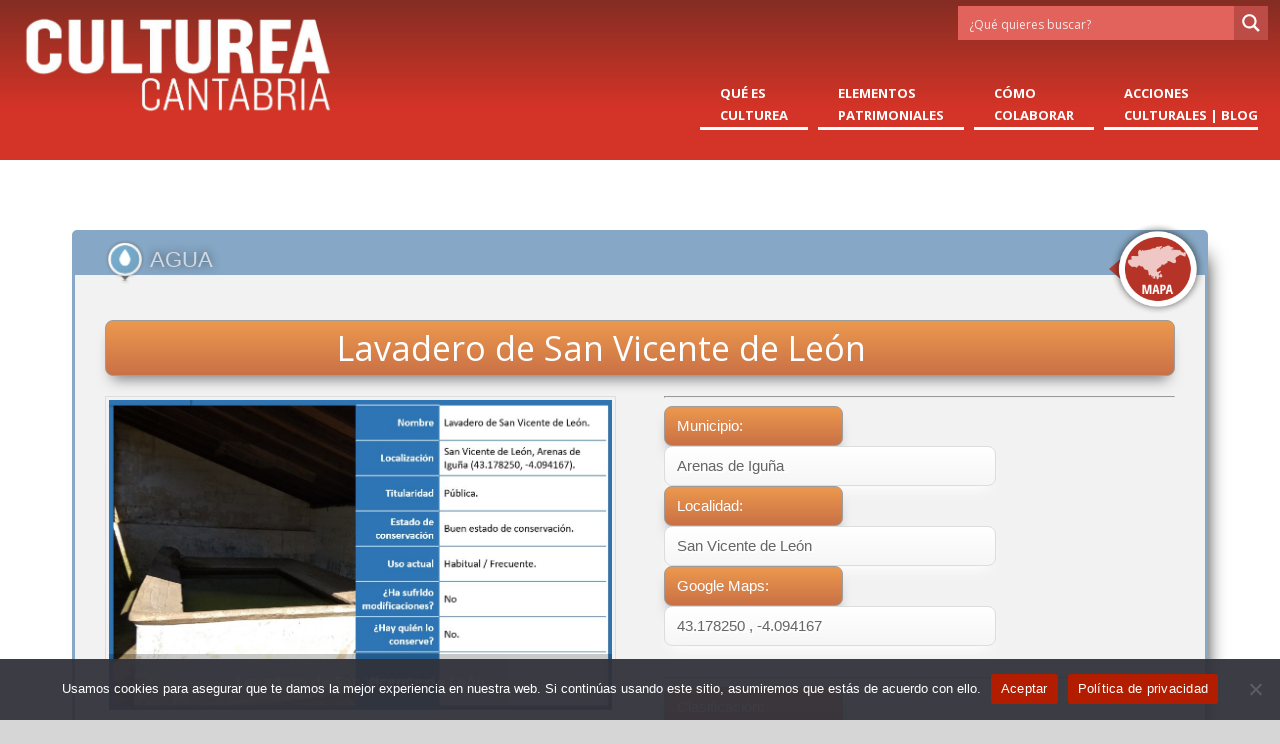

--- FILE ---
content_type: text/html; charset=UTF-8
request_url: https://cultureacantabria.com/portfolio-item/lavadero-de-san-vicente-de-leon/
body_size: 87976
content:
<!doctype html>
<!--[if IE 8]>
<html lang="es"  class="lang-es_ES  ie ie8">
<![endif]-->
<!--[if !(IE 7) | !(IE 8)]><!-->
<html lang="es" class="lang-es_ES ">
<!--<![endif]-->
<head>
<meta name="description" content="Culturea Cantabria " />

<meta name="keywords" content="Red Cultural Cantabria" />

	<meta charset="UTF-8" />
	<meta name="viewport" content="width=device-width" />
	<link rel="profile" href="http://gmpg.org/xfn/11" />
	<link rel="pingback" href="https://cultureacantabria.com/xmlrpc.php" />


	<link rel="shortcut icon" href="https://cultureacantabria.com/images/favicon.ico" type="image/x-icon" />

  <link rel="apple-touch-icon" href="https://cultureacantabria.com/images/apple-icon.png" />
  <link rel="apple-touch-icon" sizes="57x57" href="https://cultureacantabria.com/images/apple-icon-57x57.png" />
  <link rel="apple-touch-icon" sizes="72x72" href="https://cultureacantabria.com/images/apple-icon-72x72.png" />
  <link rel="apple-touch-icon" sizes="76x76" href="https://cultureacantabria.com/images/apple-icon-76x76.png" />
  <link rel="apple-touch-icon" sizes="114x114" href="https://cultureacantabria.com/images/apple-icon-114x114.png" />
  <link rel="apple-touch-icon" sizes="120x120" href="https://cultureacantabria.com/images/apple-icon-120x120.png" />
  <link rel="apple-touch-icon" sizes="144x144" href="https://cultureacantabria.com/images/apple-icon-144x144.png" />
  <link rel="apple-touch-icon" sizes="152x152" href="https://cultureacantabria.com/images/apple-icon-152x152.png" />
  <link rel="apple-touch-icon" sizes="180x180" href="https://cultureacantabria.com/images/apple-icon-180x180.png" />

<meta http-equiv="Cache-Control" content="no-cache, no-store, must-revalidate" />
<meta http-equiv="Pragma" content="no-cache" />
<meta http-equiv="Expires" content="0" />



		<link href="https://cultureacantabria.com/wp-content/uploads/2023/03/icono-culturea.png" rel="icon" type="image/x-icon" />

			<title>Lavadero de San Vicente de León | CULTUREA CANTABRIA</title>

	

	

<meta name='robots' content='max-image-preview:large' />
	<style>img:is([sizes="auto" i], [sizes^="auto," i]) { contain-intrinsic-size: 3000px 1500px }</style>
	<link rel="alternate" type="application/rss+xml" title="CULTUREA CANTABRIA &raquo; Feed" href="https://cultureacantabria.com/feed/" />
<link rel="alternate" type="application/rss+xml" title="CULTUREA CANTABRIA &raquo; Feed de los comentarios" href="https://cultureacantabria.com/comments/feed/" />
<link rel="alternate" type="application/rss+xml" title="CULTUREA CANTABRIA &raquo; Comentario Lavadero de San Vicente de León del feed" href="https://cultureacantabria.com/portfolio-item/lavadero-de-san-vicente-de-leon/feed/" />
<script type="text/javascript">
/* <![CDATA[ */
window._wpemojiSettings = {"baseUrl":"https:\/\/s.w.org\/images\/core\/emoji\/16.0.1\/72x72\/","ext":".png","svgUrl":"https:\/\/s.w.org\/images\/core\/emoji\/16.0.1\/svg\/","svgExt":".svg","source":{"concatemoji":"https:\/\/cultureacantabria.com\/wp-includes\/js\/wp-emoji-release.min.js?ver=6.8.3"}};
/*! This file is auto-generated */
!function(s,n){var o,i,e;function c(e){try{var t={supportTests:e,timestamp:(new Date).valueOf()};sessionStorage.setItem(o,JSON.stringify(t))}catch(e){}}function p(e,t,n){e.clearRect(0,0,e.canvas.width,e.canvas.height),e.fillText(t,0,0);var t=new Uint32Array(e.getImageData(0,0,e.canvas.width,e.canvas.height).data),a=(e.clearRect(0,0,e.canvas.width,e.canvas.height),e.fillText(n,0,0),new Uint32Array(e.getImageData(0,0,e.canvas.width,e.canvas.height).data));return t.every(function(e,t){return e===a[t]})}function u(e,t){e.clearRect(0,0,e.canvas.width,e.canvas.height),e.fillText(t,0,0);for(var n=e.getImageData(16,16,1,1),a=0;a<n.data.length;a++)if(0!==n.data[a])return!1;return!0}function f(e,t,n,a){switch(t){case"flag":return n(e,"\ud83c\udff3\ufe0f\u200d\u26a7\ufe0f","\ud83c\udff3\ufe0f\u200b\u26a7\ufe0f")?!1:!n(e,"\ud83c\udde8\ud83c\uddf6","\ud83c\udde8\u200b\ud83c\uddf6")&&!n(e,"\ud83c\udff4\udb40\udc67\udb40\udc62\udb40\udc65\udb40\udc6e\udb40\udc67\udb40\udc7f","\ud83c\udff4\u200b\udb40\udc67\u200b\udb40\udc62\u200b\udb40\udc65\u200b\udb40\udc6e\u200b\udb40\udc67\u200b\udb40\udc7f");case"emoji":return!a(e,"\ud83e\udedf")}return!1}function g(e,t,n,a){var r="undefined"!=typeof WorkerGlobalScope&&self instanceof WorkerGlobalScope?new OffscreenCanvas(300,150):s.createElement("canvas"),o=r.getContext("2d",{willReadFrequently:!0}),i=(o.textBaseline="top",o.font="600 32px Arial",{});return e.forEach(function(e){i[e]=t(o,e,n,a)}),i}function t(e){var t=s.createElement("script");t.src=e,t.defer=!0,s.head.appendChild(t)}"undefined"!=typeof Promise&&(o="wpEmojiSettingsSupports",i=["flag","emoji"],n.supports={everything:!0,everythingExceptFlag:!0},e=new Promise(function(e){s.addEventListener("DOMContentLoaded",e,{once:!0})}),new Promise(function(t){var n=function(){try{var e=JSON.parse(sessionStorage.getItem(o));if("object"==typeof e&&"number"==typeof e.timestamp&&(new Date).valueOf()<e.timestamp+604800&&"object"==typeof e.supportTests)return e.supportTests}catch(e){}return null}();if(!n){if("undefined"!=typeof Worker&&"undefined"!=typeof OffscreenCanvas&&"undefined"!=typeof URL&&URL.createObjectURL&&"undefined"!=typeof Blob)try{var e="postMessage("+g.toString()+"("+[JSON.stringify(i),f.toString(),p.toString(),u.toString()].join(",")+"));",a=new Blob([e],{type:"text/javascript"}),r=new Worker(URL.createObjectURL(a),{name:"wpTestEmojiSupports"});return void(r.onmessage=function(e){c(n=e.data),r.terminate(),t(n)})}catch(e){}c(n=g(i,f,p,u))}t(n)}).then(function(e){for(var t in e)n.supports[t]=e[t],n.supports.everything=n.supports.everything&&n.supports[t],"flag"!==t&&(n.supports.everythingExceptFlag=n.supports.everythingExceptFlag&&n.supports[t]);n.supports.everythingExceptFlag=n.supports.everythingExceptFlag&&!n.supports.flag,n.DOMReady=!1,n.readyCallback=function(){n.DOMReady=!0}}).then(function(){return e}).then(function(){var e;n.supports.everything||(n.readyCallback(),(e=n.source||{}).concatemoji?t(e.concatemoji):e.wpemoji&&e.twemoji&&(t(e.twemoji),t(e.wpemoji)))}))}((window,document),window._wpemojiSettings);
/* ]]> */
</script>
<style id='wp-emoji-styles-inline-css' type='text/css'>

	img.wp-smiley, img.emoji {
		display: inline !important;
		border: none !important;
		box-shadow: none !important;
		height: 1em !important;
		width: 1em !important;
		margin: 0 0.07em !important;
		vertical-align: -0.1em !important;
		background: none !important;
		padding: 0 !important;
	}
</style>
<link rel='stylesheet' id='wp-block-library-css' href='https://cultureacantabria.com/wp-includes/css/dist/block-library/style.min.css?ver=6.8.3' type='text/css' media='all' />
<style id='classic-theme-styles-inline-css' type='text/css'>
/*! This file is auto-generated */
.wp-block-button__link{color:#fff;background-color:#32373c;border-radius:9999px;box-shadow:none;text-decoration:none;padding:calc(.667em + 2px) calc(1.333em + 2px);font-size:1.125em}.wp-block-file__button{background:#32373c;color:#fff;text-decoration:none}
</style>
<style id='global-styles-inline-css' type='text/css'>
:root{--wp--preset--aspect-ratio--square: 1;--wp--preset--aspect-ratio--4-3: 4/3;--wp--preset--aspect-ratio--3-4: 3/4;--wp--preset--aspect-ratio--3-2: 3/2;--wp--preset--aspect-ratio--2-3: 2/3;--wp--preset--aspect-ratio--16-9: 16/9;--wp--preset--aspect-ratio--9-16: 9/16;--wp--preset--color--black: #000000;--wp--preset--color--cyan-bluish-gray: #abb8c3;--wp--preset--color--white: #ffffff;--wp--preset--color--pale-pink: #f78da7;--wp--preset--color--vivid-red: #cf2e2e;--wp--preset--color--luminous-vivid-orange: #ff6900;--wp--preset--color--luminous-vivid-amber: #fcb900;--wp--preset--color--light-green-cyan: #7bdcb5;--wp--preset--color--vivid-green-cyan: #00d084;--wp--preset--color--pale-cyan-blue: #8ed1fc;--wp--preset--color--vivid-cyan-blue: #0693e3;--wp--preset--color--vivid-purple: #9b51e0;--wp--preset--gradient--vivid-cyan-blue-to-vivid-purple: linear-gradient(135deg,rgba(6,147,227,1) 0%,rgb(155,81,224) 100%);--wp--preset--gradient--light-green-cyan-to-vivid-green-cyan: linear-gradient(135deg,rgb(122,220,180) 0%,rgb(0,208,130) 100%);--wp--preset--gradient--luminous-vivid-amber-to-luminous-vivid-orange: linear-gradient(135deg,rgba(252,185,0,1) 0%,rgba(255,105,0,1) 100%);--wp--preset--gradient--luminous-vivid-orange-to-vivid-red: linear-gradient(135deg,rgba(255,105,0,1) 0%,rgb(207,46,46) 100%);--wp--preset--gradient--very-light-gray-to-cyan-bluish-gray: linear-gradient(135deg,rgb(238,238,238) 0%,rgb(169,184,195) 100%);--wp--preset--gradient--cool-to-warm-spectrum: linear-gradient(135deg,rgb(74,234,220) 0%,rgb(151,120,209) 20%,rgb(207,42,186) 40%,rgb(238,44,130) 60%,rgb(251,105,98) 80%,rgb(254,248,76) 100%);--wp--preset--gradient--blush-light-purple: linear-gradient(135deg,rgb(255,206,236) 0%,rgb(152,150,240) 100%);--wp--preset--gradient--blush-bordeaux: linear-gradient(135deg,rgb(254,205,165) 0%,rgb(254,45,45) 50%,rgb(107,0,62) 100%);--wp--preset--gradient--luminous-dusk: linear-gradient(135deg,rgb(255,203,112) 0%,rgb(199,81,192) 50%,rgb(65,88,208) 100%);--wp--preset--gradient--pale-ocean: linear-gradient(135deg,rgb(255,245,203) 0%,rgb(182,227,212) 50%,rgb(51,167,181) 100%);--wp--preset--gradient--electric-grass: linear-gradient(135deg,rgb(202,248,128) 0%,rgb(113,206,126) 100%);--wp--preset--gradient--midnight: linear-gradient(135deg,rgb(2,3,129) 0%,rgb(40,116,252) 100%);--wp--preset--font-size--small: 13px;--wp--preset--font-size--medium: 20px;--wp--preset--font-size--large: 36px;--wp--preset--font-size--x-large: 42px;--wp--preset--spacing--20: 0.44rem;--wp--preset--spacing--30: 0.67rem;--wp--preset--spacing--40: 1rem;--wp--preset--spacing--50: 1.5rem;--wp--preset--spacing--60: 2.25rem;--wp--preset--spacing--70: 3.38rem;--wp--preset--spacing--80: 5.06rem;--wp--preset--shadow--natural: 6px 6px 9px rgba(0, 0, 0, 0.2);--wp--preset--shadow--deep: 12px 12px 50px rgba(0, 0, 0, 0.4);--wp--preset--shadow--sharp: 6px 6px 0px rgba(0, 0, 0, 0.2);--wp--preset--shadow--outlined: 6px 6px 0px -3px rgba(255, 255, 255, 1), 6px 6px rgba(0, 0, 0, 1);--wp--preset--shadow--crisp: 6px 6px 0px rgba(0, 0, 0, 1);}:where(.is-layout-flex){gap: 0.5em;}:where(.is-layout-grid){gap: 0.5em;}body .is-layout-flex{display: flex;}.is-layout-flex{flex-wrap: wrap;align-items: center;}.is-layout-flex > :is(*, div){margin: 0;}body .is-layout-grid{display: grid;}.is-layout-grid > :is(*, div){margin: 0;}:where(.wp-block-columns.is-layout-flex){gap: 2em;}:where(.wp-block-columns.is-layout-grid){gap: 2em;}:where(.wp-block-post-template.is-layout-flex){gap: 1.25em;}:where(.wp-block-post-template.is-layout-grid){gap: 1.25em;}.has-black-color{color: var(--wp--preset--color--black) !important;}.has-cyan-bluish-gray-color{color: var(--wp--preset--color--cyan-bluish-gray) !important;}.has-white-color{color: var(--wp--preset--color--white) !important;}.has-pale-pink-color{color: var(--wp--preset--color--pale-pink) !important;}.has-vivid-red-color{color: var(--wp--preset--color--vivid-red) !important;}.has-luminous-vivid-orange-color{color: var(--wp--preset--color--luminous-vivid-orange) !important;}.has-luminous-vivid-amber-color{color: var(--wp--preset--color--luminous-vivid-amber) !important;}.has-light-green-cyan-color{color: var(--wp--preset--color--light-green-cyan) !important;}.has-vivid-green-cyan-color{color: var(--wp--preset--color--vivid-green-cyan) !important;}.has-pale-cyan-blue-color{color: var(--wp--preset--color--pale-cyan-blue) !important;}.has-vivid-cyan-blue-color{color: var(--wp--preset--color--vivid-cyan-blue) !important;}.has-vivid-purple-color{color: var(--wp--preset--color--vivid-purple) !important;}.has-black-background-color{background-color: var(--wp--preset--color--black) !important;}.has-cyan-bluish-gray-background-color{background-color: var(--wp--preset--color--cyan-bluish-gray) !important;}.has-white-background-color{background-color: var(--wp--preset--color--white) !important;}.has-pale-pink-background-color{background-color: var(--wp--preset--color--pale-pink) !important;}.has-vivid-red-background-color{background-color: var(--wp--preset--color--vivid-red) !important;}.has-luminous-vivid-orange-background-color{background-color: var(--wp--preset--color--luminous-vivid-orange) !important;}.has-luminous-vivid-amber-background-color{background-color: var(--wp--preset--color--luminous-vivid-amber) !important;}.has-light-green-cyan-background-color{background-color: var(--wp--preset--color--light-green-cyan) !important;}.has-vivid-green-cyan-background-color{background-color: var(--wp--preset--color--vivid-green-cyan) !important;}.has-pale-cyan-blue-background-color{background-color: var(--wp--preset--color--pale-cyan-blue) !important;}.has-vivid-cyan-blue-background-color{background-color: var(--wp--preset--color--vivid-cyan-blue) !important;}.has-vivid-purple-background-color{background-color: var(--wp--preset--color--vivid-purple) !important;}.has-black-border-color{border-color: var(--wp--preset--color--black) !important;}.has-cyan-bluish-gray-border-color{border-color: var(--wp--preset--color--cyan-bluish-gray) !important;}.has-white-border-color{border-color: var(--wp--preset--color--white) !important;}.has-pale-pink-border-color{border-color: var(--wp--preset--color--pale-pink) !important;}.has-vivid-red-border-color{border-color: var(--wp--preset--color--vivid-red) !important;}.has-luminous-vivid-orange-border-color{border-color: var(--wp--preset--color--luminous-vivid-orange) !important;}.has-luminous-vivid-amber-border-color{border-color: var(--wp--preset--color--luminous-vivid-amber) !important;}.has-light-green-cyan-border-color{border-color: var(--wp--preset--color--light-green-cyan) !important;}.has-vivid-green-cyan-border-color{border-color: var(--wp--preset--color--vivid-green-cyan) !important;}.has-pale-cyan-blue-border-color{border-color: var(--wp--preset--color--pale-cyan-blue) !important;}.has-vivid-cyan-blue-border-color{border-color: var(--wp--preset--color--vivid-cyan-blue) !important;}.has-vivid-purple-border-color{border-color: var(--wp--preset--color--vivid-purple) !important;}.has-vivid-cyan-blue-to-vivid-purple-gradient-background{background: var(--wp--preset--gradient--vivid-cyan-blue-to-vivid-purple) !important;}.has-light-green-cyan-to-vivid-green-cyan-gradient-background{background: var(--wp--preset--gradient--light-green-cyan-to-vivid-green-cyan) !important;}.has-luminous-vivid-amber-to-luminous-vivid-orange-gradient-background{background: var(--wp--preset--gradient--luminous-vivid-amber-to-luminous-vivid-orange) !important;}.has-luminous-vivid-orange-to-vivid-red-gradient-background{background: var(--wp--preset--gradient--luminous-vivid-orange-to-vivid-red) !important;}.has-very-light-gray-to-cyan-bluish-gray-gradient-background{background: var(--wp--preset--gradient--very-light-gray-to-cyan-bluish-gray) !important;}.has-cool-to-warm-spectrum-gradient-background{background: var(--wp--preset--gradient--cool-to-warm-spectrum) !important;}.has-blush-light-purple-gradient-background{background: var(--wp--preset--gradient--blush-light-purple) !important;}.has-blush-bordeaux-gradient-background{background: var(--wp--preset--gradient--blush-bordeaux) !important;}.has-luminous-dusk-gradient-background{background: var(--wp--preset--gradient--luminous-dusk) !important;}.has-pale-ocean-gradient-background{background: var(--wp--preset--gradient--pale-ocean) !important;}.has-electric-grass-gradient-background{background: var(--wp--preset--gradient--electric-grass) !important;}.has-midnight-gradient-background{background: var(--wp--preset--gradient--midnight) !important;}.has-small-font-size{font-size: var(--wp--preset--font-size--small) !important;}.has-medium-font-size{font-size: var(--wp--preset--font-size--medium) !important;}.has-large-font-size{font-size: var(--wp--preset--font-size--large) !important;}.has-x-large-font-size{font-size: var(--wp--preset--font-size--x-large) !important;}
:where(.wp-block-post-template.is-layout-flex){gap: 1.25em;}:where(.wp-block-post-template.is-layout-grid){gap: 1.25em;}
:where(.wp-block-columns.is-layout-flex){gap: 2em;}:where(.wp-block-columns.is-layout-grid){gap: 2em;}
:root :where(.wp-block-pullquote){font-size: 1.5em;line-height: 1.6;}
</style>
<link rel='stylesheet' id='cookie-notice-front-css' href='https://cultureacantabria.com/wp-content/plugins/cookie-notice/css/front.min.css?ver=2.5.7' type='text/css' media='all' />
<link rel='stylesheet' id='rs-plugin-settings-css' href='https://cultureacantabria.com/wp-content/plugins/revslider/public/assets/css/rs6.css?ver=6.3.6' type='text/css' media='all' />
<style id='rs-plugin-settings-inline-css' type='text/css'>
#rs-demo-id {}
</style>
<link rel='stylesheet' id='wpgmp-frontend-css' href='https://cultureacantabria.com/wp-content/plugins/wp-google-map-gold/assets/css/frontend.min.css?ver=6.8.3' type='text/css' media='all' />
<link rel='stylesheet' id='wpdreams-ajaxsearchpro-instances-css' href='https://cultureacantabria.com/wp-content/uploads/asp_upload/style.instances-ho-is-po-no-da-au-co-au-ga-se-is.css?ver=ZLwAtI' type='text/css' media='all' />
<link rel='stylesheet' id='jquery-colorbox-css' href='https://cultureacantabria.com/wp-content/themes/langwitch/ait-theme/assets/colorbox/colorbox.min.css?ver=1.4.27' type='text/css' media='all' />
<link rel='stylesheet' id='element-placeholder-css' href='https://cultureacantabria.com/wp-content/themes/langwitch/ait-theme/assets/ait/element-placeholder.css?ver=1.0' type='text/css' media='all' />
<link rel='stylesheet' id='jquery-selectbox-css' href='https://cultureacantabria.com/wp-content/themes/langwitch/design/css/libs/jquery.selectbox.css?ver=6.8.3' type='text/css' media='all' />
<link rel='stylesheet' id='font-awesome-css' href='https://cultureacantabria.com/wp-content/themes/langwitch/design/css/libs/font-awesome.css?ver=6.8.3' type='text/css' media='all' />
<link rel='stylesheet' id='jquery-ui-css-css' href='https://cultureacantabria.com/wp-content/themes/langwitch/ait-theme/assets/jquery-ui-css/jquery-ui.css?ver=1.8.24' type='text/css' media='all' />
<link rel='stylesheet' id='elm-partners-base-css' href='https://cultureacantabria.com/wp-content/themes/langwitch/ait-theme/elements/partners/design/css/base-style.css?ver=6.8.3' type='text/css' media='all' />
<link rel='stylesheet' id='ait-theme-main-base-style-css' href='https://cultureacantabria.com/wp-content/uploads/cache/langwitch-child/base-1.0.css?ver=1741003049' type='text/css' media='all' />
<link rel='stylesheet' id='ait-theme-main-style-css' href='https://cultureacantabria.com/wp-content/uploads/cache/langwitch-child/style-1.0.css?ver=1741003049' type='text/css' media='all' />
<style id='ait-theme-main-style-inline-css' type='text/css'>
#elm-content-4-main{background-repeat:repeat;background-attachment:scroll;background-position:top center;}.elm-content-4{clear:both;}#elm-text-_ebbf5af917cd5f-main{background-repeat:repeat;background-attachment:scroll;background-position:top center;}.elm-text-_ebbf5af917cd5f{clear:both;}#elm-partners-_efaf26b19b4d7c8-main{background-repeat:repeat;background-attachment:scroll;background-position:top center;}#elm-partners-_efaf26b19b4d7c8 ul.partners{margin-left:-px;margin-right:-px;}#elm-partners-_efaf26b19b4d7c8 ul.partners li{margin-left:px;margin-right:px;}.elm-partners-_efaf26b19b4d7c8{clear:both;}
</style>
<link rel='stylesheet' id='ait-preloading-effects-css' href='https://cultureacantabria.com/wp-content/uploads/cache/langwitch-child/preloading-1.0.css?ver=1741003049' type='text/css' media='all' />
<link rel='stylesheet' id='ait-typography-style-css' href='https://cultureacantabria.com/wp-content/uploads/cache/langwitch-child/typography-1.0-es_ES.css?ver=1741003049' type='text/css' media='all' />
<link rel='stylesheet' id='ait-theme-custom-style-css' href='https://cultureacantabria.com/wp-content/themes/langwitch-child/custom.css?ver=6.8.3' type='text/css' media='all' />
<script type="text/javascript" id="cookie-notice-front-js-before">
/* <![CDATA[ */
var cnArgs = {"ajaxUrl":"https:\/\/cultureacantabria.com\/wp-admin\/admin-ajax.php","nonce":"22d0eb4676","hideEffect":"fade","position":"bottom","onScroll":false,"onScrollOffset":100,"onClick":false,"cookieName":"cookie_notice_accepted","cookieTime":2592000,"cookieTimeRejected":2592000,"globalCookie":false,"redirection":false,"cache":false,"revokeCookies":false,"revokeCookiesOpt":"automatic"};
/* ]]> */
</script>
<script type="text/javascript" src="https://cultureacantabria.com/wp-content/plugins/cookie-notice/js/front.min.js?ver=2.5.7" id="cookie-notice-front-js"></script>
<script type="text/javascript" src="https://cultureacantabria.com/wp-includes/js/jquery/jquery.min.js?ver=3.7.1" id="jquery-core-js"></script>
<script type="text/javascript" src="https://cultureacantabria.com/wp-includes/js/jquery/jquery-migrate.min.js?ver=3.4.1" id="jquery-migrate-js"></script>
<script type="text/javascript" src="https://cultureacantabria.com/wp-content/plugins/revslider/public/assets/js/rbtools.min.js?ver=6.3.6" id="tp-tools-js"></script>
<script type="text/javascript" src="https://cultureacantabria.com/wp-content/plugins/revslider/public/assets/js/rs6.min.js?ver=6.3.6" id="revmin-js"></script>
<link rel="https://api.w.org/" href="https://cultureacantabria.com/wp-json/" /><link rel="EditURI" type="application/rsd+xml" title="RSD" href="https://cultureacantabria.com/xmlrpc.php?rsd" />
<meta name="generator" content="WordPress 6.8.3" />
<link rel="canonical" href="https://cultureacantabria.com/portfolio-item/lavadero-de-san-vicente-de-leon/" />
<link rel='shortlink' href='https://cultureacantabria.com/?p=1888' />
<link rel="alternate" title="oEmbed (JSON)" type="application/json+oembed" href="https://cultureacantabria.com/wp-json/oembed/1.0/embed?url=https%3A%2F%2Fcultureacantabria.com%2Fportfolio-item%2Flavadero-de-san-vicente-de-leon%2F" />
<link rel="alternate" title="oEmbed (XML)" type="text/xml+oembed" href="https://cultureacantabria.com/wp-json/oembed/1.0/embed?url=https%3A%2F%2Fcultureacantabria.com%2Fportfolio-item%2Flavadero-de-san-vicente-de-leon%2F&#038;format=xml" />
		<script type="text/javascript">
			var AitSettings = {"home":{"url":"https:\/\/cultureacantabria.com"},"ajax":{"url":"https:\/\/cultureacantabria.com\/wp-admin\/admin-ajax.php","actions":[]},"paths":{"theme":"https:\/\/cultureacantabria.com\/wp-content\/themes\/langwitch-child","css":"https:\/\/cultureacantabria.com\/wp-content\/themes\/langwitch-child\/design\/css","js":"https:\/\/cultureacantabria.com\/wp-content\/themes\/langwitch\/design\/js","img":"https:\/\/cultureacantabria.com\/wp-content\/themes\/langwitch-child\/design\/img"},"l10n":{"datetimes":{"dateFormat":"d \\dd\\e MM \\dd\\e yy","startOfWeek":"1"}}}		</script>
		<meta name="generator" content="Powered by Slider Revolution 6.3.6 - responsive, Mobile-Friendly Slider Plugin for WordPress with comfortable drag and drop interface." />
			<link rel="preload" href="https://cultureacantabria.com/wp-content/plugins/ajax-search-pro/css/fonts/icons/icons2.woff2" as="font" crossorigin="anonymous" />
            			<style>
                .asp_m{height: 0;}            </style>
			            				<link rel="preconnect" href="https://fonts.gstatic.com" crossorigin />
				<link rel="preload" as="style" href="//fonts.googleapis.com/css?family=Open+Sans:300|Open+Sans:400|Open+Sans:700&display=swap" />
				<link rel="stylesheet" href="//fonts.googleapis.com/css?family=Open+Sans:300|Open+Sans:400|Open+Sans:700&display=swap" media="all" />
				<script type="text/javascript">function setREVStartSize(e){
			//window.requestAnimationFrame(function() {				 
				window.RSIW = window.RSIW===undefined ? window.innerWidth : window.RSIW;	
				window.RSIH = window.RSIH===undefined ? window.innerHeight : window.RSIH;	
				try {								
					var pw = document.getElementById(e.c).parentNode.offsetWidth,
						newh;
					pw = pw===0 || isNaN(pw) ? window.RSIW : pw;
					e.tabw = e.tabw===undefined ? 0 : parseInt(e.tabw);
					e.thumbw = e.thumbw===undefined ? 0 : parseInt(e.thumbw);
					e.tabh = e.tabh===undefined ? 0 : parseInt(e.tabh);
					e.thumbh = e.thumbh===undefined ? 0 : parseInt(e.thumbh);
					e.tabhide = e.tabhide===undefined ? 0 : parseInt(e.tabhide);
					e.thumbhide = e.thumbhide===undefined ? 0 : parseInt(e.thumbhide);
					e.mh = e.mh===undefined || e.mh=="" || e.mh==="auto" ? 0 : parseInt(e.mh,0);		
					if(e.layout==="fullscreen" || e.l==="fullscreen") 						
						newh = Math.max(e.mh,window.RSIH);					
					else{					
						e.gw = Array.isArray(e.gw) ? e.gw : [e.gw];
						for (var i in e.rl) if (e.gw[i]===undefined || e.gw[i]===0) e.gw[i] = e.gw[i-1];					
						e.gh = e.el===undefined || e.el==="" || (Array.isArray(e.el) && e.el.length==0)? e.gh : e.el;
						e.gh = Array.isArray(e.gh) ? e.gh : [e.gh];
						for (var i in e.rl) if (e.gh[i]===undefined || e.gh[i]===0) e.gh[i] = e.gh[i-1];
											
						var nl = new Array(e.rl.length),
							ix = 0,						
							sl;					
						e.tabw = e.tabhide>=pw ? 0 : e.tabw;
						e.thumbw = e.thumbhide>=pw ? 0 : e.thumbw;
						e.tabh = e.tabhide>=pw ? 0 : e.tabh;
						e.thumbh = e.thumbhide>=pw ? 0 : e.thumbh;					
						for (var i in e.rl) nl[i] = e.rl[i]<window.RSIW ? 0 : e.rl[i];
						sl = nl[0];									
						for (var i in nl) if (sl>nl[i] && nl[i]>0) { sl = nl[i]; ix=i;}															
						var m = pw>(e.gw[ix]+e.tabw+e.thumbw) ? 1 : (pw-(e.tabw+e.thumbw)) / (e.gw[ix]);					
						newh =  (e.gh[ix] * m) + (e.tabh + e.thumbh);
					}				
					if(window.rs_init_css===undefined) window.rs_init_css = document.head.appendChild(document.createElement("style"));					
					document.getElementById(e.c).height = newh+"px";
					window.rs_init_css.innerHTML += "#"+e.c+"_wrapper { height: "+newh+"px }";				
				} catch(e){
					console.log("Failure at Presize of Slider:" + e)
				}					   
			//});
		  };</script>

</head>



<body class="wp-singular ait-portfolio-item-template-default single single-ait-portfolio-item postid-1888 wp-theme-langwitch wp-child-theme-langwitch-child cookies-not-set element-content element-text element-partners element-seo layout-wide sticky-menu-enabled header-two">

	<div id="page" class="hfeed page-container">

			<header id="masthead" class="site-header" role="banner" data-header="header-two">


				<div class="header-container grid-main">
					<div class="site-header-table-wrap">
						<div class="site-header-row-wrap">
							<div class="site-logo">
					
								
								<a href="https://cultureacantabria.com/" title="CULTUREA CANTABRIA" rel="home"><img src="https://cultureacantabria.com/wp-content/uploads/2023/03/logo-culturea-cantabria.png" alt="logo" /></a>
							</div>
						<div class="site-search">
<div class="search-form">
<div class="asp_w_container asp_w_container_2 asp_w_container_2_1">
	<div class='asp_w asp_m asp_m_2 asp_m_2_1 wpdreams_asp_sc wpdreams_asp_sc-2 ajaxsearchpro asp_main_container  asp_non_compact'
		 data-id="2"
		 data-name="busqueda_1 Activo"
		 		 data-instance="1"
		 id='ajaxsearchpro2_1'>

		<div class="probox">
	
	<div class='promagnifier' tabindex="101">
				<div class='asp_text_button hiddend'>
			Search		</div>
		<div class='innericon'>
			<svg xmlns="http://www.w3.org/2000/svg" width="22" height="22" viewBox="0 0 512 512"><path d="M460.355 421.59l-106.51-106.512c20.04-27.553 31.884-61.437 31.884-98.037C385.73 124.935 310.792 50 218.685 50c-92.106 0-167.04 74.934-167.04 167.04 0 92.107 74.935 167.042 167.04 167.042 34.912 0 67.352-10.773 94.184-29.158L419.945 462l40.41-40.41zM100.63 217.04c0-65.095 52.96-118.055 118.056-118.055 65.098 0 118.057 52.96 118.057 118.056 0 65.097-52.96 118.057-118.057 118.057-65.096 0-118.055-52.96-118.055-118.056z"/></svg>		</div>
		<div class="asp_clear"></div>
	</div>

	
    
    <div class='prosettings' style='display:none;' data-opened=0>
                <div class='innericon'>
            <svg xmlns="http://www.w3.org/2000/svg" width="22" height="22" viewBox="0 0 512 512"><path d="M170 294c0 33.138-26.862 60-60 60-33.137 0-60-26.862-60-60 0-33.137 26.863-60 60-60 33.138 0 60 26.863 60 60zm-60 90c-6.872 0-13.565-.777-20-2.243V422c0 11.046 8.954 20 20 20s20-8.954 20-20v-40.243c-6.435 1.466-13.128 2.243-20 2.243zm0-180c6.872 0 13.565.777 20 2.243V90c0-11.046-8.954-20-20-20s-20 8.954-20 20v116.243c6.435-1.466 13.128-2.243 20-2.243zm146-7c12.13 0 22 9.87 22 22s-9.87 22-22 22-22-9.87-22-22 9.87-22 22-22zm0-38c-33.137 0-60 26.863-60 60 0 33.138 26.863 60 60 60 33.138 0 60-26.862 60-60 0-33.137-26.862-60-60-60zm0-30c6.872 0 13.565.777 20 2.243V90c0-11.046-8.954-20-20-20s-20 8.954-20 20v41.243c6.435-1.466 13.128-2.243 20-2.243zm0 180c-6.872 0-13.565-.777-20-2.243V422c0 11.046 8.954 20 20 20s20-8.954 20-20V306.757c-6.435 1.466-13.128 2.243-20 2.243zm146-75c-33.137 0-60 26.863-60 60 0 33.138 26.863 60 60 60 33.138 0 60-26.862 60-60 0-33.137-26.862-60-60-60zm0-30c6.872 0 13.565.777 20 2.243V90c0-11.046-8.954-20-20-20s-20 8.954-20 20v116.243c6.435-1.466 13.128-2.243 20-2.243zm0 180c-6.872 0-13.565-.777-20-2.243V422c0 11.046 8.954 20 20 20s20-8.954 20-20v-40.243c-6.435 1.466-13.128 2.243-20 2.243z"/></svg>        </div>
    </div>

    
    
    <div class='proinput'>
        <form action='#' autocomplete="off" aria-label="Search form 2">
            <input type='search' class='orig'
				   tabindex="100"
                   placeholder='¿Qué quieres buscar?'
                   name='phrase' value=''
                   aria-label="Search input 2"
                   autocomplete="off"/>
            <input type='text' class='autocomplete' name='phrase' value=''
                   aria-label="Search autocomplete, ignore please"
                   aria-hidden="true"
                   autocomplete="off" disabled/>
            <input type='submit'
                   aria-hidden="true"
                   aria-label="Hidden button"
                   style='width:0; height: 0; visibility: hidden;'>
        </form>
    </div>

    
    
    <div class='proloading'>
                        <div class="asp_loader">
            <div class="asp_loader-inner asp_simple-circle">
                        </div>
        </div>
                    </div>

            <div class='proclose'>
            <svg version="1.1" xmlns="http://www.w3.org/2000/svg" xmlns:xlink="http://www.w3.org/1999/xlink" x="0px"
                 y="0px"
                 width="512px" height="512px" viewBox="0 0 512 512" enable-background="new 0 0 512 512"
                 xml:space="preserve">
            <polygon points="438.393,374.595 319.757,255.977 438.378,137.348 374.595,73.607 255.995,192.225 137.375,73.622 73.607,137.352 192.246,255.983 73.622,374.625 137.352,438.393 256.002,319.734 374.652,438.378 "/>
            </svg>
        </div>
    
    
</div>	</div>
	<div class='asp_data_container' style="display:none !important;">
		<div class="asp_init_data"
	 style="display:none !important;"
	 id="asp_init_id_2_1"
	 data-asp-id="2"
	 data-asp-instance="1"
	 data-aspdata="[base64]/[base64]/[base64]"></div>
<div class='asp_hidden_data' style="display:none !important;">
    <div class='asp_item_overlay'>
        <div class='asp_item_inner'>
            <svg xmlns="http://www.w3.org/2000/svg" width="22" height="22" viewBox="0 0 512 512"><path d="M448.225 394.243l-85.387-85.385c16.55-26.08 26.146-56.986 26.146-90.094 0-92.99-75.652-168.64-168.643-168.64-92.988 0-168.64 75.65-168.64 168.64s75.65 168.64 168.64 168.64c31.466 0 60.94-8.67 86.176-23.734l86.14 86.142c36.755 36.754 92.355-18.783 55.57-55.57zm-344.233-175.48c0-64.155 52.192-116.35 116.35-116.35s116.353 52.194 116.353 116.35S284.5 335.117 220.342 335.117s-116.35-52.196-116.35-116.352zm34.463-30.26c34.057-78.9 148.668-69.75 170.248 12.863-43.482-51.037-119.984-56.532-170.248-12.862z"/></svg>                    </div>
    </div>
</div>	</div>
	<div id='__original__ajaxsearchprores2_1' class='asp_w asp_r asp_r_2 asp_r_2_1 vertical ajaxsearchpro wpdreams_asp_sc wpdreams_asp_sc-2'
     data-id="2"
     data-instance="1">

        <div class="asp_results_top" style="display:none;">
        <p class="asp_rt_phrase">Results for <strong>{phrase}</strong> (<strong>{results_count}</strong> of <strong>{results_count_total}</strong>)</p>
        <p class="asp_rt_nophrase">Displaying <strong>{results_count}</strong> results of <strong>{results_count_total}</strong></p>
    </div>
    
    
    
    <div class="results">

        
        <div class="resdrg">
        </div>

        
    </div>

    
                    <div class="asp_showmore_container">
            <p class='showmore'>
                <a class='asp_showmore'>More results... <span></span></a>
            </p>
            <div class="asp_moreres_loader" style="display: none;">
                <div class="asp_moreres_loader-inner"></div>
            </div>
        </div>
            
    

    <div class="asp_res_loader hiddend">
                    <div class="asp_loader">
                <div class="asp_loader-inner asp_simple-circle">
                                </div>
            </div>
            </div>
</div>	<div id='__original__ajaxsearchprosettings2_1'
		 class="asp_w asp_ss asp_ss_2 asp_s asp_s_2 asp_s_2_1 wpdreams_asp_sc wpdreams_asp_sc-2 ajaxsearchpro searchsettings"
		 data-id="2"
		 data-instance="1">
	<form name='options' class="asp-fss-flex" autocomplete = 'off'>
        <input type="hidden" style="display:none;" name="current_page_id" value="1888">
            <input type='hidden' name='qtranslate_lang' style="display:none;"
               value='0'/>
    	    <input type="hidden" name="filters_changed" style="display:none;" value="0">
    <input type="hidden" name="filters_initial" style="display:none;" value="1">
    <fieldset class="asp_filter_generic asp_filter_id_1 asp_filter_n_0 hiddend">
            <legend>Generic filters</legend>
    
		<input type="checkbox" value="exact"
			   id="set_exact2_1"
			   style="display:none;"
			   			   name="asp_gen[]" />
    
		<input type="checkbox" value="title"
			   id="set_title2_1"
			   style="display:none;"
			   data-origvalue="1"			   name="asp_gen[]"  checked="checked"/>
    
		<input type="checkbox" value="content"
			   id="set_content2_1"
			   style="display:none;"
			   data-origvalue="1"			   name="asp_gen[]"  checked="checked"/>
    
		<input type="checkbox" value="excerpt"
			   id="set_excerpt2_1"
			   style="display:none;"
			   data-origvalue="1"			   name="asp_gen[]"  checked="checked"/>
    </fieldset>        <input type="checkbox"
               style="display: none !important;"
               value="post"
               aria-label="Hidden label"
               aria-hidden="true"
               id="2_1customset_2_1100"
               name="customset[]" checked="checked"/>
                <input type="checkbox"
               style="display: none !important;"
               value="page"
               aria-label="Hidden label"
               aria-hidden="true"
               id="2_1customset_2_1101"
               name="customset[]" checked="checked"/>
                <input type="checkbox"
               style="display: none !important;"
               value="ait-portfolio-item"
               aria-label="Hidden label"
               aria-hidden="true"
               id="2_1customset_2_1102"
               name="customset[]" checked="checked"/>
            <div style="clear:both;"></div>
</form>	</div>

			</div>
</div>
<!--
<form role="search" method="get" class="search-form" action="https://cultureacantabria.com/">
	<div>
		<label>
			<span class="screen-reader-text">Search for:</span>
			<input type="text" class="search-field" placeholder="Search &hellip;" value="" name="s" title="Search for:">
		</label>
		<input type="submit" class="search-submit" value="Search">
	</div>
</form>
-->						</div>
							<div class="menu-container">
								<nav class="main-nav" role="navigation">
									<a class="assistive-text" href="#content" title="Skip to content">Skip to content</a>
									<div class="main-nav-wrap">
										<h3 class="menu-toggle">Menu <i class="toggle-icon"></i></h3>
<div class="nav-menu-container nav-menu-main megaWrapper"><ul id="menu-menu-principal" class="ait-megamenu"><li id="menu-item-144" class="menu-item menu-item-type-post_type menu-item-object-page"><a href="https://cultureacantabria.com/que-es-culturea/">QUÉ ES <br>CULTUREA</a></li>
<li id="menu-item-338" class="menu-item menu-item-type-post_type menu-item-object-page"><a href="https://cultureacantabria.com/elementos-patrimoniales/">ELEMENTOS <br>PATRIMONIALES</a></li>
<li id="menu-item-374" class="menu-item menu-item-type-post_type menu-item-object-page"><a href="https://cultureacantabria.com/como-colaborar/">CÓMO<br>COLABORAR</a></li>
<li id="menu-item-245" class="menu-item menu-item-type-post_type menu-item-object-page"><a href="https://cultureacantabria.com/acciones-culturales/">ACCIONES <br>CULTURALES | BLOG</a></li>
</ul></div>									</div>
								</nav>
							</div>

						</div>
					</div>
				</div>

			</header><!-- #masthead -->
		


		<div class="menu-overlay"></div>

		<div class="sticky-menu menu-container" >
			<div class="grid-main">
				<div class="site-logo">
					<a href="https://cultureacantabria.com/" title="CULTUREA CANTABRIA" rel="home"><img src="https://cultureacantabria.com/wp-content/uploads/2023/03/logo-culturea-cantabria.png" alt="logo" /></a>
				</div>
				<nav class="main-nav">
					<!-- wp menu here -->
				</nav>
				<div class="site-search">
<div class="search-form">
<div class="asp_w_container asp_w_container_2 asp_w_container_2_2">
	<div class='asp_w asp_m asp_m_2 asp_m_2_2 wpdreams_asp_sc wpdreams_asp_sc-2 ajaxsearchpro asp_main_container  asp_non_compact'
		 data-id="2"
		 data-name="busqueda_1 Activo"
		 		 data-instance="2"
		 id='ajaxsearchpro2_2'>

		<div class="probox">
	
	<div class='promagnifier' tabindex="101">
				<div class='asp_text_button hiddend'>
			Search		</div>
		<div class='innericon'>
			<svg xmlns="http://www.w3.org/2000/svg" width="22" height="22" viewBox="0 0 512 512"><path d="M460.355 421.59l-106.51-106.512c20.04-27.553 31.884-61.437 31.884-98.037C385.73 124.935 310.792 50 218.685 50c-92.106 0-167.04 74.934-167.04 167.04 0 92.107 74.935 167.042 167.04 167.042 34.912 0 67.352-10.773 94.184-29.158L419.945 462l40.41-40.41zM100.63 217.04c0-65.095 52.96-118.055 118.056-118.055 65.098 0 118.057 52.96 118.057 118.056 0 65.097-52.96 118.057-118.057 118.057-65.096 0-118.055-52.96-118.055-118.056z"/></svg>		</div>
		<div class="asp_clear"></div>
	</div>

	
    
    <div class='prosettings' style='display:none;' data-opened=0>
                <div class='innericon'>
            <svg xmlns="http://www.w3.org/2000/svg" width="22" height="22" viewBox="0 0 512 512"><path d="M170 294c0 33.138-26.862 60-60 60-33.137 0-60-26.862-60-60 0-33.137 26.863-60 60-60 33.138 0 60 26.863 60 60zm-60 90c-6.872 0-13.565-.777-20-2.243V422c0 11.046 8.954 20 20 20s20-8.954 20-20v-40.243c-6.435 1.466-13.128 2.243-20 2.243zm0-180c6.872 0 13.565.777 20 2.243V90c0-11.046-8.954-20-20-20s-20 8.954-20 20v116.243c6.435-1.466 13.128-2.243 20-2.243zm146-7c12.13 0 22 9.87 22 22s-9.87 22-22 22-22-9.87-22-22 9.87-22 22-22zm0-38c-33.137 0-60 26.863-60 60 0 33.138 26.863 60 60 60 33.138 0 60-26.862 60-60 0-33.137-26.862-60-60-60zm0-30c6.872 0 13.565.777 20 2.243V90c0-11.046-8.954-20-20-20s-20 8.954-20 20v41.243c6.435-1.466 13.128-2.243 20-2.243zm0 180c-6.872 0-13.565-.777-20-2.243V422c0 11.046 8.954 20 20 20s20-8.954 20-20V306.757c-6.435 1.466-13.128 2.243-20 2.243zm146-75c-33.137 0-60 26.863-60 60 0 33.138 26.863 60 60 60 33.138 0 60-26.862 60-60 0-33.137-26.862-60-60-60zm0-30c6.872 0 13.565.777 20 2.243V90c0-11.046-8.954-20-20-20s-20 8.954-20 20v116.243c6.435-1.466 13.128-2.243 20-2.243zm0 180c-6.872 0-13.565-.777-20-2.243V422c0 11.046 8.954 20 20 20s20-8.954 20-20v-40.243c-6.435 1.466-13.128 2.243-20 2.243z"/></svg>        </div>
    </div>

    
    
    <div class='proinput'>
        <form action='#' autocomplete="off" aria-label="Search form 2">
            <input type='search' class='orig'
				   tabindex="100"
                   placeholder='¿Qué quieres buscar?'
                   name='phrase' value=''
                   aria-label="Search input 2"
                   autocomplete="off"/>
            <input type='text' class='autocomplete' name='phrase' value=''
                   aria-label="Search autocomplete, ignore please"
                   aria-hidden="true"
                   autocomplete="off" disabled/>
            <input type='submit'
                   aria-hidden="true"
                   aria-label="Hidden button"
                   style='width:0; height: 0; visibility: hidden;'>
        </form>
    </div>

    
    
    <div class='proloading'>
                        <div class="asp_loader">
            <div class="asp_loader-inner asp_simple-circle">
                        </div>
        </div>
                    </div>

            <div class='proclose'>
            <svg version="1.1" xmlns="http://www.w3.org/2000/svg" xmlns:xlink="http://www.w3.org/1999/xlink" x="0px"
                 y="0px"
                 width="512px" height="512px" viewBox="0 0 512 512" enable-background="new 0 0 512 512"
                 xml:space="preserve">
            <polygon points="438.393,374.595 319.757,255.977 438.378,137.348 374.595,73.607 255.995,192.225 137.375,73.622 73.607,137.352 192.246,255.983 73.622,374.625 137.352,438.393 256.002,319.734 374.652,438.378 "/>
            </svg>
        </div>
    
    
</div>	</div>
	<div class='asp_data_container' style="display:none !important;">
		<div class="asp_init_data"
	 style="display:none !important;"
	 id="asp_init_id_2_2"
	 data-asp-id="2"
	 data-asp-instance="2"
	 data-aspdata="[base64]/[base64]/[base64]"></div>
<div class='asp_hidden_data' style="display:none !important;">
    <div class='asp_item_overlay'>
        <div class='asp_item_inner'>
            <svg xmlns="http://www.w3.org/2000/svg" width="22" height="22" viewBox="0 0 512 512"><path d="M448.225 394.243l-85.387-85.385c16.55-26.08 26.146-56.986 26.146-90.094 0-92.99-75.652-168.64-168.643-168.64-92.988 0-168.64 75.65-168.64 168.64s75.65 168.64 168.64 168.64c31.466 0 60.94-8.67 86.176-23.734l86.14 86.142c36.755 36.754 92.355-18.783 55.57-55.57zm-344.233-175.48c0-64.155 52.192-116.35 116.35-116.35s116.353 52.194 116.353 116.35S284.5 335.117 220.342 335.117s-116.35-52.196-116.35-116.352zm34.463-30.26c34.057-78.9 148.668-69.75 170.248 12.863-43.482-51.037-119.984-56.532-170.248-12.862z"/></svg>                    </div>
    </div>
</div>	</div>
	<div id='__original__ajaxsearchprores2_2' class='asp_w asp_r asp_r_2 asp_r_2_2 vertical ajaxsearchpro wpdreams_asp_sc wpdreams_asp_sc-2'
     data-id="2"
     data-instance="2">

        <div class="asp_results_top" style="display:none;">
        <p class="asp_rt_phrase">Results for <strong>{phrase}</strong> (<strong>{results_count}</strong> of <strong>{results_count_total}</strong>)</p>
        <p class="asp_rt_nophrase">Displaying <strong>{results_count}</strong> results of <strong>{results_count_total}</strong></p>
    </div>
    
    
    
    <div class="results">

        
        <div class="resdrg">
        </div>

        
    </div>

    
                    <div class="asp_showmore_container">
            <p class='showmore'>
                <a class='asp_showmore'>More results... <span></span></a>
            </p>
            <div class="asp_moreres_loader" style="display: none;">
                <div class="asp_moreres_loader-inner"></div>
            </div>
        </div>
            
    

    <div class="asp_res_loader hiddend">
                    <div class="asp_loader">
                <div class="asp_loader-inner asp_simple-circle">
                                </div>
            </div>
            </div>
</div>	<div id='__original__ajaxsearchprosettings2_2'
		 class="asp_w asp_ss asp_ss_2 asp_s asp_s_2 asp_s_2_2 wpdreams_asp_sc wpdreams_asp_sc-2 ajaxsearchpro searchsettings"
		 data-id="2"
		 data-instance="2">
	<form name='options' class="asp-fss-flex" autocomplete = 'off'>
        <input type="hidden" style="display:none;" name="current_page_id" value="1888">
            <input type='hidden' name='qtranslate_lang' style="display:none;"
               value='0'/>
    	    <input type="hidden" name="filters_changed" style="display:none;" value="0">
    <input type="hidden" name="filters_initial" style="display:none;" value="1">
    <fieldset class="asp_filter_generic asp_filter_id_1 asp_filter_n_0 hiddend">
            <legend>Generic filters</legend>
    
		<input type="checkbox" value="exact"
			   id="set_exact2_2"
			   style="display:none;"
			   			   name="asp_gen[]" />
    
		<input type="checkbox" value="title"
			   id="set_title2_2"
			   style="display:none;"
			   data-origvalue="1"			   name="asp_gen[]"  checked="checked"/>
    
		<input type="checkbox" value="content"
			   id="set_content2_2"
			   style="display:none;"
			   data-origvalue="1"			   name="asp_gen[]"  checked="checked"/>
    
		<input type="checkbox" value="excerpt"
			   id="set_excerpt2_2"
			   style="display:none;"
			   data-origvalue="1"			   name="asp_gen[]"  checked="checked"/>
    </fieldset>        <input type="checkbox"
               style="display: none !important;"
               value="post"
               aria-label="Hidden label"
               aria-hidden="true"
               id="2_2customset_2_2100"
               name="customset[]" checked="checked"/>
                <input type="checkbox"
               style="display: none !important;"
               value="page"
               aria-label="Hidden label"
               aria-hidden="true"
               id="2_2customset_2_2101"
               name="customset[]" checked="checked"/>
                <input type="checkbox"
               style="display: none !important;"
               value="ait-portfolio-item"
               aria-label="Hidden label"
               aria-hidden="true"
               id="2_2customset_2_2102"
               name="customset[]" checked="checked"/>
            <div style="clear:both;"></div>
</form>	</div>

			</div>
</div>
<!--
<form role="search" method="get" class="search-form" action="https://cultureacantabria.com/">
	<div>
		<label>
			<span class="screen-reader-text">Search for:</span>
			<input type="text" class="search-field" placeholder="Search &hellip;" value="" name="s" title="Search for:">
		</label>
		<input type="submit" class="search-submit" value="Search">
	</div>
</form>
-->				</div>
			</div>
		</div>





<div id="main" class="elements">


	<div class="main-sections">


				<section id="elm-content-4-main" class="elm-main elm-content-main ">

					<div class="elm-wrapper elm-content-wrapper">

<div id="primary" class="content-area">
	<div id="content" class="content-wrap" role="main">


	
	
<!-- 
	Culturea marzo 2023
	v.5-mayo. Uso $SURL y quito cosas de mapas q no se que hacían CDATA[noseque]
    Usa campos plugin ACF

    Post id traducciones ait-prize-table:139. 
<!-->


<!-- Traducciones para las fichas de jardines - portfolio><!-->
	


					 					      
<!-- FIN Traducciones para las fichas  - portfolio><!-->		
	
			


<!--  ACORDEON pestaña desplegable<!-->	

<script
			  src="https://code.jquery.com/jquery-2.1.1.min.js"
			  integrity="sha256-h0cGsrExGgcZtSZ/fRz4AwV+Nn6Urh/3v3jFRQ0w9dQ="
			  crossorigin="anonymous"></script>


<!-- FIN EXPERIMENTO><!-->					          		          


<!-- Clasificación><!-->  





			
				
<!-- INICIO PAGINA ORIGINAL><!-->	


<div class="detail-half-content detail-portfolio-content" style="border-color:#86a7c5;">
    <!-- Título ******************************************************************************************L><!-->		
    <p class ="pestana-clasificacion"><img src="https://cultureacantabria.com/images/icono-azul.png" width="40px" height="40px" style="vertical-align: middle;" />&nbsp;Agua<a class="atras-mapa" href="https://cultureacantabria.com/elementos-patrimoniales/" alt="VOLVER MAPA"><img src="https://cultureacantabria.com/images/atras-mapa.png" title="<< VOLVER AL MAPA" /></a></p> 
	<h1 class="estiloficha-titulo">&nbsp;Lavadero de San Vicente de León</h1>
 




<!-- galería ACF-combianada con AIT Gallery ********************************************************><!-->
	
	<div class="detail-thumbnail">			

	    	<section class="elm-main elm-easy-slider-main">
			<div class="elm-easy-slider-wrapper">
				<div class="elm-easy-slider easy-pager-thumbnails pager-pos-outside detail-thumbnail-wrap detail-thumbnail-slider">
					<div class="loading"><span class="ait-preloader">Cargando&hellip;</span></div>
						<ul class="easy-slider">
              <li> 
                <a href="https://cultureacantabria.com/wp-content/uploads/2023/05/06_Are_CLV.jpg" target="_blank" rel="item-gallery">
                  <span class="easy-thumbnail">
                    <span class="easy-title">Lavadero de San Vicente de León</span>
                      <img id="imagenportfolio" src="https://cultureacantabria.com/wp-content/uploads/2023/05/06_Are_CLV.jpg" class="detail-image" />
                  </span>
                </a>
              </li>
               <!--if images><!-->

               <!--if images><!-->
               <!--if images><!-->
              ¡ <!--if images><!-->
								
    					</ul>

  <!--if más de una imagen ponemos thumbails><!-->

			</div>
			<script type="text/javascript">
			//jQuery(window).load(function(){
			jQuery(document).ready(function(){
					if(!isResponsive(1024)){
							jQuery(".detail-thumbnail-slider").waypoint(function(){
									portfolioSingleEasySlider("1:1");
									jQuery(".detail-thumbnail-slider").parent().parent().addClass('load-finished');
									}, { triggerOnce: true, offset: "95%" });
									} else {
										portfolioSingleEasySlider("1:1");
												jQuery(".detail-thumbnail-slider").parent().parent().addClass('load-finished');
									}
						});
			</script>
		</div>
	</section>

	<!-- FIN galeria Fichas *****************************************************************************************-->




	<!-- MAPA: lo posicionamos por jquery al final de este archivo. El mapa entra del [wp maps shortcode] del Page Builder tel template de FICHAS***><!-->

	<div id="sitio_mapa" class="estiloficha-map"></div>

	<!-- fin metemos un mapa *******************************************************************************************><!-->

  </div>
	

<!-- campos ficha dcha mapa *******************************************************************************************><!-->


<!-- Denominación del sitio><!-->
<hr class="estiloficha3" />
			

<!-- ORICINAL comentarios directos en la ficha del portfolio><!-->				
<div class="detail-description">
	<div class="detail-text entry-content">
							
<!-- ORICINAL><!-->		
										
<!-- campos><!-->	




<!-- municipio><!-->	
<span class="estiloficha">Municipio: </span><span class="estiloficha-2">Arenas de Iguña</span><br />

<!-- localidad ><!-->
<span class="estiloficha">Localidad: </span><span class="estiloficha-2">San Vicente de León</span><br />

<!-- Google><!-->	

     <span class="estiloficha">Google Maps: </span><span class="estiloficha-2">43.178250 , 
-4.094167</span><br /><br />



<hr class="estiloficha_hr" />	

<!-- Clasificación><!-->	



<span class="estiloficha">Clasificación: </span><span class="estiloficha-2"><img src="https://cultureacantabria.com/images/icono-azul.png" width="22px" height="22px" style="margin-bottom: 0px;float:left;">&nbsp;&nbspAgua</span><br />


<!-- Tipo material-inma><!-->		

<span class="estiloficha">Tipo de patrimonio: </span><span class="estiloficha-2">Material</span><br />					
<!-- GAL><!-->    
<span class="estiloficha">Grupo de Acción Local: </span><span class="estiloficha-2">Campoo-Los Valles</span><br />         

<!-- ESTADO CONSERVACIÓNL><!-->
<span class="estiloficha">Estado de conservación: </span><span class="estiloficha-2">Buen estado de conservación</span><br />


<!-- USO ACTUAL><!-->
<span class="estiloficha">Uso actual: </span><span class="estiloficha-2">Habitual / Frecuente</span><br />





<!-- modificaciones><!-->

<span class="estiloficha">Modificaciones: </span><span class="estiloficha-2">No</span><br />

<!-- encargados><!-->
	
<span class="estiloficha">Encargados: </span><span class="estiloficha-2">No</span><br />


<!-- aportado por ><!-->


<!-- Observaciones><!-->




<!-- FIN galeria Fichas *****************************************************************************************-->													
        </div>  
    </div>





</div> <!-- fin container-main del acordeon><!-->

<!-- ACORDEON><!-->		




	
								
</div>	</div>					
</div> 	
		


</div><!-- .detail-content -->		

<div id="lleno"></div>


		<footer class="entry-footer">
		</footer><!-- .entry-footer -->




<script type="text/javascript">
	//codigo para posicionar el mapa [wp maps shorcode] (capa ##elm-text-_ebbf5af917cd5f) incluido en la plantilla de la ficha de PAGE BUILDER
$( document ).ready(function() 
{
    $('#lleno').appendTo('#sitio_mapa');
    $('#elm-text-_ebbf5af917cd5f').appendTo('#sitio_mapa');

});

</script>

	</div><!-- #content -->
</div><!-- #primary -->

<script id="elm-content-4-script">
jQuery(window).load(function(){
		jQuery("#elm-content-4-main").find('img').each(function(){
			if(jQuery(this).parent().hasClass('wp-caption')){
				jQuery(this).parent().addClass('load-finished');
			} else {
				jQuery(this).addClass('load-finished');
			}
		});
		jQuery("#elm-content-4-main").addClass('load-finished');
});
</script>
					</div><!-- .elm-wrapper -->

				</section>



				<section id="elm-text-_ebbf5af917cd5f-main" class="elm-main elm-text-main ">

					<div class="elm-wrapper elm-text-wrapper">

<div id="elm-text-_ebbf5af917cd5f" class="elm-text">

	<div class="entry-content">
	<div class="wpgmp_map_container wpgmp-map-44" rel="map44"><div class="wpgmp_map_parent"><div class="wpgmp_map " style="width:100%; height:400px;" id="map44" ></div></div></div><style> .wpgmp-map-44  .wpgmp_infowindow .fc-item-title{background-image:none;font-family:"Montserrat", sans-serif;font-weight:700;font-size:16px;color:rgb(68, 68, 68);line-height:21.4333px;background-color:rgba(0, 0, 0, 0);font-style:normal;text-align:start;text-decoration:rgb(68, 68, 68);margin-top:0px;margin-bottom:5px;margin-left:0px;margin-right:0px;padding-top:0px;padding-bottom:0px;padding-left:0px;padding-right:0px;} .wpgmp-map-44  .wpgmp_infowindow.wpgmp_infowindow_post .fc-item-box.fc-item-no-padding{background-image:none;font-family:"Montserrat", sans-serif;font-weight:400;font-size:15px;color:rgba(0, 0, 0, 0.87);line-height:21.4333px;background-color:rgb(255, 255, 255);font-style:normal;text-align:start;text-decoration:rgba(0, 0, 0, 0.87);margin-top:0px;margin-bottom:0px;margin-left:0px;margin-right:0px;padding-top:0px;padding-bottom:0px;padding-left:0px;padding-right:0px;} .wpgmp-map-44  .wpgmp_infowindow.wpgmp_infowindow_post .fc-item-title.fc-item-primary-text-color{background-image:none;font-family:"Montserrat", sans-serif;font-weight:700;font-size:16px;color:rgb(68, 68, 68);line-height:21.4333px;background-color:rgba(0, 0, 0, 0);font-style:normal;text-align:center;text-decoration:rgb(68, 68, 68);margin-top:0px;margin-bottom:5px;margin-left:0px;margin-right:0px;padding-top:0px;padding-bottom:0px;padding-left:0px;padding-right:0px;} .wpgmp-map-44  .wpgmp_infowindow.wpgmp_infowindow_post .fc-item-meta.fc-item-secondary-text-color{background-image:none;font-family:"Montserrat", sans-serif;font-weight:400;font-size:13px;color:rgb(119, 119, 119);line-height:23px;background-color:rgba(0, 0, 0, 0);font-style:normal;text-align:center;text-decoration:rgb(119, 119, 119);margin-top:0px;margin-bottom:7px;margin-left:0px;margin-right:0px;padding-top:0px;padding-bottom:0px;padding-left:0px;padding-right:0px;} .wpgmp-map-44 .fc-item-box.fc-component-2.wpgmp_locations{background-image:none;font-family:"Montserrat", sans-serif;font-weight:400;font-size:15px;color:rgba(0, 0, 0, 0.87);line-height:21.4333px;background-color:rgb(255, 255, 255);font-style:normal;text-align:start;text-decoration:rgba(0, 0, 0, 0.87);margin-top:0px;margin-bottom:0px;margin-left:0px;margin-right:0px;padding-top:10px;padding-bottom:10px;padding-left:10px;padding-right:10px;} .fc-item-title.fc-item-primary-text-color a, .fc-item-title.fc-item-primary-text-color a:hover, .fc-item-title.fc-item-primary-text-color a:focus, .fc-item-title.fc-item-primary-text-color a:visited{background-image:none;font-family:"Montserrat", sans-serif;font-weight:700;font-size:16px;color:rgb(68, 68, 68);line-height:21.4333px;background-color:rgba(0, 0, 0, 0);font-style:normal;text-align:left;text-decoration:rgb(68, 68, 68);margin-top:0px;margin-bottom:5px;margin-left:0px;margin-right:0px;padding-top:0px;padding-bottom:0px;padding-left:0px;padding-right:0px;} .wpgmp-map-44 .fc-item-title.fc-item-primary-text-color{background-image:none;font-family:"Montserrat", sans-serif;font-weight:700;font-size:16px;color:rgb(68, 68, 68);line-height:21.4333px;background-color:rgba(0, 0, 0, 0);font-style:normal;text-align:left;text-decoration:rgb(68, 68, 68);margin-top:0px;margin-bottom:5px;margin-left:0px;margin-right:0px;padding-top:0px;padding-bottom:0px;padding-left:0px;padding-right:0px;} .wpgmp-map-44 .fc-item-content.fc-item-body-text-color{background-image:none;font-family:"Montserrat", sans-serif;font-weight:300;font-size:13px;color:rgb(119, 119, 119);line-height:23px;background-color:rgba(0, 0, 0, 0);font-style:normal;text-align:left;text-decoration:rgb(119, 119, 119);margin-top:0px;margin-bottom:0px;margin-left:0px;margin-right:0px;padding-top:0px;padding-bottom:0px;padding-left:0px;padding-right:0px;} .wpgmp-map-44 .read-more.fc-item-primary-text-color.fc-css{background-image:none;font-family:"Montserrat", sans-serif;font-weight:400;font-size:14px;color:rgb(68, 68, 68);line-height:21.4333px;background-color:rgba(0, 0, 0, 0);font-style:normal;text-align:left;text-decoration:underline rgb(68, 68, 68);margin-top:16px;margin-bottom:0px;margin-left:0px;margin-right:0px;padding-top:8px;padding-bottom:8px;padding-left:18px;padding-right:18px;} .wpgmp-map-44 .read-more.fc-item-primary-text-color.fc-css{background-image:none;font-family:"Montserrat", sans-serif;font-weight:400;font-size:14px;color:rgb(68, 68, 68);line-height:21.4333px;background-color:rgba(0, 0, 0, 0);font-style:normal;text-align:left;text-decoration:underline rgb(68, 68, 68);margin-top:16px;margin-bottom:0px;margin-left:0px;margin-right:0px;padding-top:8px;padding-bottom:8px;padding-left:18px;padding-right:18px;}</style><script>jQuery(document).ready(function($) {var map44 = $("#map44").maps({"map_options":{"center_lat":"43.178250","center_lng":"-4.094167","zoom":8,"map_type_id":"ROADMAP","center_by_nearest":false,"fit_bounds":false,"center_circle_fillcolor":"#8CAEF2","center_circle_fillopacity":".5","center_circle_strokecolor":"#8CAEF2","center_circle_strokeopacity":".5","show_center_circle":false,"show_center_marker":false,"center_marker_icon":"http:\/\/localhost:8888\/redes2023\/wp-content\/plugins\/wp-google-map-gold\/assets\/images\/\/default_marker.png","center_circle_strokeweight":"1","draggable":true,"scroll_wheel":"false","gesture":"auto","marker_default_icon":"https:\/\/cultureacantabria.com\/wp-content\/uploads\/2023\/03\/icono-rojo.png","infowindow_setting":"<div class=\"fc-main\">\n<div class=\"fc-item-title\">{marker_title} <span class=\"fc-badge info\">{marker_category}<\/span><\/div>\n<div class=\"fc-item-featured_image\">{marker_image} <\/div>\n<p>{marker_message}<\/p>\n<address><b>Address : <\/b>{marker_address}<\/address>\n<\/div>\n","infowindow_geotags_setting":"<div class=\"fc-item-box fc-item-no-padding \">\r\n    {post_featured_image}\r\n    <div class=\"fc-itemcontent-padding fc-text-center\">\r\n        <div class=\"fc-itemcontent-padding fc-item-no-padding fc-item-margin\">\r\n            <div class=\"fc-item-title fc-item-primary-text-color\"><a href=\"{post_link}\">{post_title}<\/a><\/div>\r\n            <div class=\"fc-item-meta fc-item-secondary-text-color\">{%ficha10_es%}<\/div>\r\n        <\/div>\r\n    <\/div>\r\n\r\n    <div class=\"fc-clear\"><\/div>\r\n<div class=\"infowindow-close2\">\r\n<\/div>\r\n<\/div>","infowindow_skin":{"name":"default","type":"infowindow","sourcecode":"<div class=\"fc-main\"><div class=\"fc-item-title\">{marker_title} <span class=\"fc-badge info\">{marker_category}<\/span><\/div> <div class=\"fc-item-featured_image\">{marker_image} <\/div>{marker_message}<address><b>Address : <\/b>{marker_address}<\/address><\/div>"},"infowindow_post_skin":{"name":"acerra","type":"post","sourcecode":"<div class=\"fc-item-box fc-item-no-padding \">\r\n    {post_featured_image}\r\n    <div class=\"fc-itemcontent-padding fc-text-center\">\r\n        <div class=\"fc-itemcontent-padding fc-item-no-padding fc-item-margin\">\r\n            <div class=\"fc-item-title fc-item-primary-text-color\"><a href=\"{post_link}\">{post_title}<\/a><\/div>\r\n            <div class=\"fc-item-meta fc-item-secondary-text-color\">{%ficha10_es%}<\/div>\r\n        <\/div>\r\n    <\/div>\r\n\r\n    <div class=\"fc-clear\"><\/div>\r\n<div class=\"infowindow-close2\">\r\n<\/div>\r\n<\/div>"},"infowindow_bounce_animation":"mouseover","infowindow_drop_animation":true,"close_infowindow_on_map_click":true,"default_infowindow_open":false,"infowindow_open_event":"click","infowindow_filter_only":false,"infowindow_click_change_zoom":0,"infowindow_click_change_center":false,"full_screen_control":true,"search_control":true,"zoom_control":true,"map_type_control":true,"street_view_control":true,"locateme_control":false,"mobile_specific":false,"zoom_mobile":5,"draggable_mobile":true,"scroll_wheel_mobile":true,"full_screen_control_position":"RIGHT_TOP","search_control_position":"BOTTOM_CENTER","locateme_control_position":"TOP_LEFT","zoom_control_position":"LEFT_BOTTOM","map_type_control_position":"TOP_LEFT","map_type_control_style":"HORIZONTAL_BAR","street_view_control_position":"LEFT_CENTER","map_control":false,"screens":{"smartphones":{"map_zoom_level_mobile":"5"},"ipads":{"map_zoom_level_mobile":"5"},"large-screens":{"map_zoom_level_mobile":"5"}},"map_infowindow_customisations":false,"infowindow_width":"100%","infowindow_border_color":"rgba(0, 0, 0, 0.0980392)","infowindow_bg_color":"#fff","show_infowindow_header":false,"min_zoom":"8","max_zoom":"19","zoom_level_after_search":"8","url_filters":false,"doubleclickzoom":true,"current_post_only":false,"bound_map_after_filter":false,"display_reset_button":false,"map_reset_button_text":"Reset","height":"400"},"places":[{"source":"post","title":"Lavadero de San Vicente de Le\u00f3n","infowindow_content":"<div class=\"fc-item-box fc-item-no-padding \">\r\n    <div class=\"fc-feature-img\"><img loading=\"lazy\" decoding=\"async\" alt=\"Lavadero de San Vicente de Le\u00f3n\" width=\"300\" height=\"185\" src=\"https:\/\/cultureacantabria.com\/wp-content\/uploads\/2023\/05\/06_Are_CLV-300x185.jpg\" class=\"wp-post-image   wpgmp_featured_image\" ><\/div>\r\n    <div class=\"fc-itemcontent-padding fc-text-center\">\r\n        <div class=\"fc-itemcontent-padding fc-item-no-padding fc-item-margin\">\r\n            <div class=\"fc-item-title fc-item-primary-text-color\"><a href=\"https:\/\/cultureacantabria.com\/portfolio-item\/lavadero-de-san-vicente-de-leon\/\">Lavadero de San Vicente de Le\u00f3n<\/a><\/div>\r\n            <div class=\"fc-item-meta fc-item-secondary-text-color\">San Vicente de Le\u00f3n<\/div>\r\n        <\/div>\r\n    <\/div>\r\n\r\n    <div class=\"fc-clear\"><\/div>\r\n<div class=\"infowindow-close2\">\r\n<\/div>\r\n<\/div>","location":{"lat":"43.178250","lng":"-4.094167","onclick_action":"marker","redirect_permalink":"https:\/\/cultureacantabria.com\/portfolio-item\/lavadero-de-san-vicente-de-leon\/","zoom":8,"extra_fields":{"%ficha10_es%":"San Vicente de Le\u00f3n","post_excerpt":"","post_content":"","post_title":"Lavadero de San Vicente de Le\u00f3n","post_link":"https:\/\/cultureacantabria.com\/portfolio-item\/lavadero-de-san-vicente-de-leon\/","post_featured_image":"<div class=\"fc-feature-img\"><img loading=\"lazy\" decoding=\"async\" alt=\"Lavadero de San Vicente de Le\u00f3n\" width=\"300\" height=\"185\" src=\"https:\/\/cultureacantabria.com\/wp-content\/uploads\/2023\/05\/06_Are_CLV-300x185.jpg\" class=\"wp-post-image   wpgmp_featured_image\" ><\/div>","post_categories":"","post_tags":"","%_ficha2_es%":"field_640607e712b0f","%ficha2_es%":"Lavadero de San Vicente de Le\u00f3n","%_ficha4%":"field_640612244f0a4","%ficha4%":"43.178250","%_ficha5%":"field_6406124a4f0a5","%ficha5%":"-4.094167","%_ficha10_es%":"field_640612c54f0a7","%_ficha11_es%":"field_640612704f0a6","%ficha11_es%":"Arenas de Igu\u00f1a","%_ficha12_es%":"field_640612f04f0a8","%ficha12_es%":"Agua","%_ficha12b_es%":"field_640f55c54850a","%ficha12b_es%":"","%_ficha22_es%":"field_640614314f0ac","%ficha22_es%":"No","%_ficha_6es%":"field_6406139a4f0a9","%ficha_6es%":"P\u00fablica","%_ficha20_es%":"field_640613e94f0aa","%ficha20_es%":"Buen estado de conservaci\u00f3n","%_ficha21_es%":"field_6406141b4f0ab","%ficha21_es%":"Habitual \/ Frecuente","%_ficha27_es%":"field_6466237bf8270","%ficha27_es%":"Material","%_ficha23_es%":"field_640614484f0ad","%ficha23_es%":"No","%_ficha24_es%":"field_6406145b4f0ae","%ficha24_es%":"","%_ficha99%":"field_641030caae585","%ficha99%":"1889","%_ficha98%":"field_6419d3cbc94b5","%ficha98%":"","%_ficha97%":"field_6419d4fe96d5e","%ficha97%":"","%_ficha96%":"field_6419d633c5984","%ficha96%":"","%_ficha95%":"field_6419d639c5985","%ficha95%":"","%_ficha1_es%":"field_64060780b72c4","%ficha1_es%":"06_Are_CLV","%_ficha25_es%":"field_6406148d4f0af","%ficha25_es%":"","%_ficha26_es%":"field_64662348e33ac","%ficha26_es%":"","%_ficha3_es%":"field_640611f94f0a3","%ficha3_es%":"Campoo-Los Valles","%_wp_page_template%":"default","%_thumbnail_id%":"1889","taxonomy=ait-portfolios":""},"icon":"https:\/\/cultureacantabria.com\/images\/icono-azul.png"},"id":1888,"infowindow_disable":false,"categories":[{"icon":"https:\/\/cultureacantabria.com\/images\/icono-azul.png","name":"Agua","id":"1","type":"category","extension_fields":{"cat_order":"1"}}]}],"styles":[{"featureType":"water","elementType":"all","stylers":[{"color":"#f7f7f7","visibility":"on"}]},{"featureType":"landscape","elementType":"all","stylers":[{"color":"#a7d1ca","visibility":"on"}]},{"featureType":"administrative.province","elementType":"geometry.stroke","stylers":[{"color":"#eeee22","visibility":"on"}]},{"featureType":"road.highway","elementType":"geometry.stroke","stylers":[{"color":"#bc756d","visibility":"on"}]},{"featureType":"road.highway","elementType":"geometry.fill","stylers":[{"color":"#efd594","visibility":"on"}]},{"featureType":"administrative.country","elementType":"geometry.fill","stylers":[{"color":"#81d742","visibility":"on"}]},{"featureType":"transit.line","elementType":"all","stylers":[{"color":"#ffffff","visibility":"on"}]}],"panning_control":{"from_latitude":"42.76403","from_longitude":"-5.0492003","to_latitude":"43.536354","to_longitude":"-3.0963363","zoom_level":"9"},"map_property":{"map_id":"44","debug_mode":false},"shapes":{"drawing_editable":false,"shape":{"polygons":[{"cordinates":["37.910319154705945,-13.127427110071217","43.76327464119094,-11.669957646722828","43.56887779337217,-6.152138718957936","43.56307067985859,-6.078345784540211","43.58723803655967,-6.020072111482655","43.5756938296398,-5.969992586965596","43.64767707082244,-5.848501929636036","43.62820850019639,-5.7821232914877285","43.60225936441563,-5.757031938615178","43.58226807776543,-5.7319405857426275","43.57122558411889,-5.686249867635702","43.546247261672235,-5.673518133903777","43.553165156524344,-5.628356795846408","43.55212046517573,-5.605168114039039","43.55003102815064,-5.501112527768051","43.55182400064652,-5.400118054444825","43.5356994860483,-5.358175094793474","43.53351062811716,-5.297006060923373","43.50423580459178,-5.255692163105046","43.479614034559184,-5.212916964287793","43.48324431321552,-5.133851142222916","43.47491679078349,-5.0822511404705395","43.47086673444128,-5.077061244142165","43.466848243549755,-5.073951311847118","43.4680622656292,-5.063288278966134","43.46880700843863,-5.057715004864072","43.463817959060414,-5.0544648799997915","43.46381243813866,-5.047524035531019","43.46231177815292,-5.045389709616934","43.461428554344664,-5.036829523364936","43.46117383610257,-5.022593070375656","43.45929930376304,-5.0147080883336415","43.45959976702554,-5.006662886212503","43.459277218422336,-5.001192604745661","43.46037654753168,-4.9830422639799465","43.45704850444416,-4.981508710975682","43.45987023439957,-4.978853659327065","43.46169505902005,-4.975511962170636","43.46090329851056,-4.960153968627488","43.46025821349145,-4.949385067070757","43.459312658393465,-4.939194097737705","43.45771843233995,-4.936501872348522","43.461855916426984,-4.927629837389027","43.45778012114144,-4.923415505532098","43.45744236158569,-4.9164545916439195","43.454274627663175,-4.9142057375003745","43.45247752734744,-4.90895280926015","43.45441887102295,-4.9078197540668","43.453959679286484,-4.90431750155512","43.452293587330665,-4.903492806102072","43.451952167133676,-4.89875351041082","43.44753062886897,-4.883438432211911","43.44435319788259,-4.875146466861402","43.44192343545856,-4.870974374557768","43.44528921962877,-4.860193319241439","43.44472869459519,-4.854716960894798","43.44616227308355,-4.844090761239563","43.44641408792383,-4.839762011165654","43.442240142938196,-4.839872149373328","43.439063073110376,-4.830712573225533","43.43826877958595,-4.8235732452896585","43.43697588302586,-4.817807208369409","43.4393209503732,-4.816812465055769","43.43967166990303,-4.8147877534804095","43.43590904872238,-4.813449687412863","43.43463931450103,-4.809365039314066","43.43292594400505,-4.807274341205989","43.43295774735932,-4.8041536748361935","43.432522724717366,-4.79945729448918","43.43233701590425,-4.7906410410952915","43.431403350277385,-4.783198078717028","43.430188540805595,-4.778789952020084","43.4309683164623,-4.77163524329189","43.42899835996559,-4.76633804812554","43.42651733366679,-4.762659482280647","43.42578163495963,-4.758637593681847","43.423437481156576,-4.7517954461229195","43.422265370215335,-4.7507776316207995","43.42109323658107,-4.749073171610867","43.41968404055853,-4.746093405033385","43.41873005827121,-4.741513616959487","43.41650741514674,-4.739395384299492","43.418274811737014,-4.7362471833777775","43.417488997329265,-4.731722464407717","43.41834296956034,-4.727056845645343","43.41869818655901,-4.724794486160313","43.41605761629857,-4.7222224153530945","43.41566143863293,-4.7162171170068135","43.412749237100435,-4.713304573292767","43.41206792733957,-4.711739588151609","43.4123842126265,-4.709487957502638","43.41070528482423,-4.708266295115386","43.412019185952495,-4.701894791419541","43.4121529582851,-4.698249837006365","43.410042097498234,-4.696321496362721","43.40845051571587,-4.686762271071707","43.408854230257575,-4.681151257450615","43.4081651737697,-4.6737057805014","43.40492109572629,-4.6626016028178086","43.40186471737881,-4.655847884337341","43.401162959938056,-4.652185348882263","43.40195786219164,-4.648866136181091","43.4025498871524,-4.642227710778748","43.40155053908216,-4.638161649550234","43.40055196623054,-4.635613634805118","43.400551174527536,-4.6313490062904705","43.39864706081121,-4.62942386124741","43.398239646927856,-4.624065488665288","43.39892155377104,-4.6219318123486985","43.39853918017758,-4.617321136961614","43.39777442575157,-4.613936273003851","43.397492200488614,-4.606136576826607","43.3970162697344,-4.600238441112374","43.397039260908706,-4.59262369162861","43.398332538478385,-4.586320584262644","43.398673956715164,-4.580237501854931","43.396488018457674,-4.577169390018021","43.39481891270852,-4.575200732420122","43.39364871456824,-4.572202106560503","43.392555664655575,-4.5682647913647045","43.392917215053444,-4.560798862571751","43.39427666422748,-4.5574528068256726","43.39771851675124,-4.558831462259327","43.39761717394376,-4.553349027032887","43.396497519530264,-4.5497132927132","43.39737356073234,-4.547794172163044","43.39937505784432,-4.544985899324452","43.399885653144054,-4.534562835092579","43.39741448782035,-4.531569489831959","43.39719231186765,-4.525454053278004","43.395972278520745,-4.519166955347096","43.39403108856922,-4.515862473840748","43.39261218750184,-4.511184701318776","43.39036682562693,-4.512397059793507","43.387372880392974,-4.51206446587566","43.38213312038378,-4.511055955286061","43.381072637659265,-4.5107126325321545","43.37979379558488,-4.51081992089275","43.3766901520464,-4.5163560002994885","43.37422583951564,-4.518909463281666","43.372806474824195,-4.520111092920338","43.371683437462664,-4.521205434198414","43.37024841501543,-4.522364148492848","43.36864177351179,-4.523007878656422","43.36792423054903,-4.52232123314861","43.36745626317413,-4.521226891870533","43.36600554136835,-4.521119603509938","43.36603674005179,-4.522728928918873","43.36666071035124,-4.524788865442311","43.36792423054923,-4.528608331079518","43.36831420060374,-4.530153283472096","43.368626174842184,-4.5320844739628185","43.368579378808704,-4.533500680322682","43.36831420060374,-4.534530648584401","43.36748746111164,-4.534938344354664","43.365724752495176,-4.535324582452809","43.364663982800316,-4.5354318708134045","43.36286999184091,-4.5340585797977795","43.361840373068915,-4.532470712060963","43.36140355982622,-4.53154803215984","43.360826337502814,-4.530947217340504","43.35893862615392,-4.5307111829471935","43.35861100084784,-4.531075963373219","43.35868900703353,-4.534230241174733","43.35820536706553,-4.536011227960621","43.357082059362554,-4.537749299402272","43.35634877783824,-4.538500317926442","43.35570909948475,-4.538908013696705","43.355053812228284,-4.5384788602543225","43.35467935919043,-4.537019738550221","43.35360279383599,-4.535710820550953","43.353368755362176,-4.534316071863209","43.35113754326222,-4.534316071863209","43.35002970817866,-4.535882481927906","43.34773595718239,-4.5363545507145275","43.34708058383384,-4.536933907861744","43.346784103089846,-4.537427434320485","43.34520804956224,-4.536376008386647","43.34408450127292,-4.53704119622234","43.343975266302316,-4.539380082483326","43.34263322062261,-4.537191399927174","43.33812310556893,-4.523007878656422","43.335704047702656,-4.52232123314861","43.3333941476709,-4.522964963312184","43.32760340398067,-4.527020463342701","43.31881477874598,-4.5224714368534435","43.31470882186009,-4.520239838953053","43.31018101925536,-4.519145497674977","43.29414364022909,-4.51856614052776","43.27992976942934,-4.521977910394703","43.2790237178195,-4.522407063837086","43.278148896566265,-4.523458489770924","43.27739903976686,-4.525089272851979","43.27550873474371,-4.529466637964283","43.2760555232246,-4.530668267602955","43.275618092832936,-4.5311617940616955","43.275321263276474,-4.532706746454274","43.274071438734666,-4.533479222650563","43.27361837099933,-4.5342087835026135","43.27019681953117,-4.536011227960621","43.26925937460032,-4.538092622156178","43.26952498546329,-4.5409250348759045","43.26869690071135,-4.547619828577076","43.27188418402163,-4.552726754541432","43.27236851148429,-4.552576550836598","43.27285283509266,-4.552855500574147","43.27388396284017,-4.552233228082692","43.27485258208204,-4.5531344503116955","43.27797705520023,-4.552383431787526","43.280601488638524,-4.5528340429020275","43.281757453169,-4.5520186513615","43.28331953250551,-4.551932820673024","43.284569167096805,-4.5508384793949475","43.286677867262476,-4.553048619623219","43.28703712000321,-4.55401421486858","43.288083626763395,-4.55525875985149","43.288286678228246,-4.558584699029957","43.289723638453246,-4.5610737889957775","43.291066853181704,-4.567124852533375","43.29183215993541,-4.569678315515553","43.291785304696624,-4.571094521875416","43.28938002061826,-4.57324028908733","43.28995792222772,-4.575471886987721","43.289583067755395,-4.580085286493336","43.290395249525524,-4.581544408197438","43.2913792244484,-4.581501492853199","43.291925870304674,-4.5824241727543225","43.2918790151381,-4.584333905572926","43.292800493454976,-4.587101945276295","43.29264431167207,-4.588174828882252","43.293222182265396,-4.590857037897145","43.29572101891685,-4.5938825696659435","43.29742329258347,-4.59772349297527","43.29856332078006,-4.598410138483082","43.30059345505461,-4.6065425962162365","43.29856332078006,-4.607508191461598","43.29734520767853,-4.6066927999210705","43.29612707017452,-4.606928834314381","43.29494014349369,-4.607808598871266","43.29387813682595,-4.611177453393971","43.29286296605647,-4.612658032770192","43.29225385546065,-4.614074239130055","43.29133236886155,-4.614803799982106","43.29055143708495,-4.618473061914479","43.288114865495395,-4.619760522241627","43.28786495519803,-4.6207261174869885","43.28842725192318,-4.622571477289235","43.288317916855945,-4.623880395288502","43.28541265593605,-4.6259188741398205","43.283350773684454,-4.6263694852543225","43.28157000095476,-4.626734265680348","43.279882905024216,-4.630382069940602","43.277977055201674,-4.631154546136891","43.27774272528307,-4.632012853021656","43.27772710325638,-4.633536347742115","43.27718032979576,-4.634952554101979","43.2757274507284,-4.636626252527272","43.2741495535232,-4.637033948297535","43.27252474533005,-4.636368760461842","43.27104050762663,-4.636390218133961","43.26989996353453,-4.635338792200123","43.26868127636514,-4.634652146692311","43.26836878854506,-4.631884106988942","43.26810317263663,-4.631690987939869","43.26765006047064,-4.6318626493168225","43.2684469106505,-4.644887456293141","43.26877502239835,-4.645552644128834","43.26883751967359,-4.650251874322926","43.268462535059555,-4.651067265863453","43.26590007836821,-4.65364218651775","43.265540700817034,-4.656345853204762","43.264525057136716,-4.659113892908131","43.264681311113534,-4.66263295113567","43.26521257163479,-4.669435033197438","43.26627507876846,-4.67211724221233","43.26730631795699,-4.673597821588551","43.2681031726368,-4.677674779291188","43.267759432681764,-4.678275594110524","43.26791567835652,-4.68087197243694","43.26766568508442,-4.683039197320973","43.265993828684955,-4.684219369287526","43.265306323010336,-4.68610764443401","43.26643132825333,-4.688339242334401","43.266478203020576,-4.689970025415455","43.26477506330727,-4.6918368428898205","43.26390003721888,-4.693381795282399","43.26572820241293,-4.69608546196941","43.265806327907384,-4.697823533411061","43.26494694195384,-4.70009804665569","43.265321948225534,-4.70484019219402","43.266212578862195,-4.705355176324879","43.26683757503703,-4.706041821832692","43.26668132659491,-4.706256398553883","43.2661969538756,-4.70634222924236","43.26213432128062,-4.710032948846852","43.26100923662683,-4.711492070550953","43.25947783799532,-4.719367036218678","43.25841521222729,-4.721405515069996","43.2582120610718,-4.7233152478886","43.2571337859006,-4.723594197626149","43.256321160110744,-4.725525388116871","43.25607111922441,-4.7284650891971935","43.256696219515135,-4.730117329950367","43.257383822423414,-4.730975636835133","43.25578982200003,-4.730782517786061","43.25349251269618,-4.730932721490895","43.25213283983576,-4.730718144769703","43.24828808334176,-4.728744038934742","43.245881079736385,-4.726512441034352","43.24477132526099,-4.725182065362965","43.241566991136274,-4.7233152478886","43.24031647356338,-4.722778806085621","43.24005073527251,-4.722006329889332","43.23956615069954,-4.72155571877483","43.23925351344585,-4.7206759542179455","43.23654913424946,-4.719581612939869","43.23573623380455,-4.719710358972584","43.233234933650095,-4.7209763616276135","43.229482790920024,-4.721663007135426","43.22888868047167,-4.724044808740651","43.22820075587576,-4.724516877527272","43.22780988616914,-4.72505331933025","43.22666853228111,-4.726083287591969","43.22510499911468,-4.728636750574147","43.22410431684202,-4.729924210901295","43.22280653255517,-4.731147298212086","43.220930169077675,-4.731984147424733","43.21980432327234,-4.730653771753346","43.216708140112715,-4.728336343164479","43.21580114759689,-4.728872784967457","43.213533607286976,-4.731318959589039","43.21286114808914,-4.731576451654469","43.20987408854806,-4.734730729455983","43.208998273722976,-4.736168393487965","43.20671484022399,-4.736404427881276","43.202773370343486,-4.736146935815846","43.20177232156939,-4.735825070734059","43.199535543863206,-4.736940869684254","43.19695454461356,-4.735074052209889","43.194529870111296,-4.733443269128834","43.19396670611771,-4.733636388177906","43.19304373166786,-4.733400353784596","43.19218331918563,-4.733142861719166","43.19133853876508,-4.733400353784596","43.18996183450662,-4.734086999292408","43.18911702333729,-4.735202798242604","43.187662043357705,-4.737584599847828","43.18637912901253,-4.7383785337162365","43.18639477447181,-4.740459927911793","43.1862070286956,-4.7417259305668225","43.184423415022025,-4.743614205713307","43.18403226470523,-4.74653244912151","43.18407920287556,-4.74803448616985","43.184188725132685,-4.748742589349781","43.18414178704655,-4.749472150201832","43.18447035289163,-4.751853951807057","43.18468939580589,-4.753849515314137","43.18504925031597,-4.755330094690358","43.1872709137926,-4.7615742772770275","43.188397360155484,-4.764213570947682","43.18993054541283,-4.76925612389568","43.191745286353445,-4.776616105432545","43.19180786266485,-4.77773190438274","43.19146369215813,-4.779791840906178","43.19049374665165,-4.780628690118824","43.18802188034435,-4.784405240411793","43.186566874259825,-4.786572465295826","43.185315228373376,-4.790048608179127","43.184611166284185,-4.794082650537526","43.184564228522866,-4.796078214044606","43.183375126531494,-4.799511441583668","43.183281249072046,-4.8015499204349865","43.182983969498025,-4.8041462987614025","43.18212341520251,-4.805433759088551","43.18212341520251,-4.806656846399342","43.18130978907658,-4.811098584528004","43.18320301774554,-4.814381608362233","43.18335948029829,-4.816634663934742","43.184016618640925,-4.817492970819508","43.178994024602154,-4.818995007867848","43.17961991555402,-4.821140775079762","43.17954167953589,-4.821591386194264","43.179119203305795,-4.822385320062672","43.178853198253805,-4.825990208978688","43.1790409666461,-4.82693434655193","43.17879060866139,-4.8277926534366955","43.17860283949919,-4.830968388910328","43.179932858623985,-4.832491883630787","43.18057438690305,-4.834530362482106","43.1809029719477,-4.837834843988453","43.18063697466691,-4.838821896905934","43.18065262159788,-4.839959153528248","43.180777796901104,-4.841053494806324","43.18057438690305,-4.842469701166188","43.17868107672025,-4.846138963098561","43.178274242075915,-4.847834119195973","43.17717890456036,-4.849293240900074","43.17351720509827,-4.851717957849537","43.17281300695291,-4.851717957849537","43.17260957042141,-4.851267346735035","43.17145153418052,-4.847619542474781","43.16998048351022,-4.845302113885914","43.16674091722019,-4.838800439233815","43.16240557662885,-4.840645799036061","43.16168559858317,-4.840216645593678","43.16101256795477,-4.839186677331959","43.160574311466874,-4.837684640283619","43.158179497280095,-4.834702023859059","43.15738120502584,-4.834573277826344","43.15534629524276,-4.835517415399586","43.15307650823367,-4.837083825464283","43.15166763251545,-4.8376631826115","43.147065078831815,-4.838693150873219","43.14697114555612,-4.841032037134205","43.14629795285632,-4.841997632379567","43.14637623145816,-4.843070515985524","43.146016149059754,-4.843842992181813","43.1333179745907,-4.842770108575856","43.13145451873853,-4.844207772607838","43.12595777621748,-4.851460465784108","43.12417240314576,-4.8479414075565685","43.123859174427174,-4.845817098016774","43.12146292166754,-4.845259198541676","43.120632825295104,-4.844336518640553","43.116262887002144,-4.835839280481373","43.11118772829573,-4.836311349267994","43.10868132184251,-4.835045346612965","43.10731842025612,-4.83541012703899","43.10263419378646,-4.832813748712574","43.10094214427131,-4.830131539697682","43.09921871243566,-4.823243626947438","43.099281383534176,-4.82144118248943","43.09735421791353,-4.820239552850758","43.09597539553292,-4.817278394098317","43.092653559579745,-4.816892156000172","43.09224615220007,-4.816012391443287","43.09193276006389,-4.812557706232106","43.09177606339443,-4.807407864923512","43.09003670343998,-4.804275044794117","43.08859503432911,-4.802837380762135","43.08778016286507,-4.8007774442386975","43.08784284567027,-4.796829232568776","43.08629142738943,-4.794275769586598","43.083972062136354,-4.788439282770192","43.083611612355114,-4.784405240411793","43.08099436990569,-4.779191026086842","43.08000699790032,-4.776616105432545","43.079097974684935,-4.773268708581959","43.07684103115386,-4.770822533960377","43.075963308441445,-4.768612393732106","43.0745213081209,-4.766466626520192","43.07115128376247,-4.7664451688480725","43.06980322213144,-4.766659745569264","43.06773404659901,-4.766702660913502","43.06663672820107,-4.766488084192311","43.063140854337306,-4.767389306421315","43.06091467830175,-4.766659745569264","43.055615427049595,-4.766058930749928","43.056164187341224,-4.76150990426067","43.056117150937226,-4.756553182001149","43.0570892292879,-4.754900941247975","43.057214657630055,-4.752798089380299","43.05683837183392,-4.751467713708912","43.055834931755534,-4.7496652692509045","43.0564464050076,-4.743914613122975","43.050017791574504,-4.737970837945973","43.04706981178349,-4.7342586606693615","43.044106008433104,-4.735867986078297","43.040734312007366,-4.738872060174977","43.03587247002851,-4.74028826653484","43.03234347248669,-4.742691525812184","43.03068085221145,-4.742155084009205","43.02807703562363,-4.743227967615162","43.02232001292102,-4.739365586633717","43.02100225332224,-4.736983785028492","43.021394446635234,-4.733700761194264","43.021614073796215,-4.732713708276783","43.022288638021166,-4.731168755884205","43.019433455017555,-4.729902753229176","43.01875885942258,-4.7287654966068615","43.01722138130273,-4.722778806085621","43.017252758792026,-4.719688901300465","43.01963740106399,-4.714496144647633","43.02079831180962,-4.713208684320485","43.02274357249989,-4.711878308649098","43.02413972967863,-4.71056939064983","43.02506525457712,-4.7087669461918225","43.025567228346674,-4.7069430440616955","43.02668096799093,-4.699454316492115","43.02588095986832,-4.695763596887623","43.025880959868495,-4.692029961938893","43.026351554144476,-4.690399178857838","43.02595939249836,-4.68810320794109","43.02616331686697,-4.6858930677128185","43.025645661377624,-4.682266721124684","43.024124042696016,-4.678339967126881","43.02370049264145,-4.676451691980397","43.0226023862987,-4.6742844670963635","43.021378758951364,-4.673147210474049","43.020719872586184,-4.666430959100758","43.02117481868918,-4.658534535760914","43.02082968747142,-4.651281842584645","43.019747217885794,-4.648492345209156","43.01788030521136,-4.6428489774418225","43.016672272645124,-4.638063916559254","43.018994184309825,-4.634888181085621","43.02150426031476,-4.632892617578541","43.02396717264642,-4.6295881360721935","43.02457896357408,-4.627828606958424","43.0253946753269,-4.623279580469166","43.02660253628347,-4.6195030301761975","43.02856329891745,-4.616863736505543","43.02906524408237,-4.615597733850514","43.03002206568299,-4.612464913721119","43.03574699804149,-4.606113442773854","43.03555878957737,-4.6050191014957775","43.035213739227295,-4.604053506250416","43.03419426095007,-4.602637299890553","43.032594430127226,-4.601628789300953","43.03005343663115,-4.596650609369313","43.028751528836366,-4.595599183435475","43.02584958678984,-4.5905137151432385","43.0263358677285,-4.576373109216725","43.0269476350503,-4.574162968988453","43.025331928655646,-4.569678315515553","43.02258669892508,-4.564614304895436","43.02079831181209,-4.560108193750416","43.019809970268994,-4.559185513849293","43.01952758404883,-4.558370122308766","43.01977859408645,-4.557447442407643","43.02065712113713,-4.556460389490162","43.024594650442666,-4.553306111688649","43.02589664640464,-4.551589497919117","43.036640980365036,-4.535517701501881","43.037817253050974,-4.533779630060231","43.03982470635528,-4.531526574487721","43.04071862926949,-4.52955246865276","43.047352071305525,-4.520926484460865","43.04340031986757,-4.5104122251224865","43.04009131630703,-4.499382981653248","43.03841322260588,-4.495778092737233","43.039699242448314,-4.49384690224651","43.038726888467714,-4.475672253961598","43.04024814514928,-4.475479134912526","43.04081272566149,-4.475672253961598","43.04133025323366,-4.476466187830006","43.04515668526872,-4.474492081995045","43.051632848091046,-4.471166142816578","43.057622297976145,-4.465179452295338","43.05953503568821,-4.462432870264088","43.060068083107744,-4.463055142755543","43.060663836504375,-4.4624972432804455","43.060946033461256,-4.46163893639568","43.0603816382486,-4.460587510461842","43.05991130493601,-4.460737714166676","43.05876681213754,-4.45987940728191","43.057010836449834,-4.456725129480397","43.056916764904585,-4.455201634759938","43.057120586403556,-4.454600819940602","43.05682269321502,-4.453763970727955","43.057434156617504,-4.449365147943531","43.05854731792662,-4.447562703485524","43.05721465763608,-4.446125039453541","43.05592900496647,-4.442434319849049","43.05436109937736,-4.441511639947926","43.05219732383256,-4.438250073785817","43.050331398113826,-4.436790952081715","43.048449734861855,-4.434087285394703","43.04656801388476,-4.433035859460865","43.04608189324995,-4.432156094903981","43.04564281323637,-4.431812772150074","43.04503123226583,-4.429559716577565","43.0446548717149,-4.42619086205486","43.043557140253036,-4.423551568384205","43.04280439875516,-4.4225216001224865","43.04233393062898,-4.41994667946819","43.042318248295985,-4.418787965173756","43.04140866612259,-4.41494704186443","43.042020283207144,-4.4139814466190685","43.03987175525656,-4.4091963857365","43.040201096540265,-4.409003266687428","43.03817797215935,-4.404068002100026","43.036766450528226,-4.402115353937184","43.036766450528226,-4.401085385675465","43.03475889716952,-4.397909650201832","43.03410015441305,-4.397244462366139","43.032782647686965,-4.396364697809254","43.02920641542531,-4.393060216302906","43.02733979038639,-4.392330655450856","43.026900576245495,-4.390742787714039","43.025724094313475,-4.38921929299358","43.02315144193063,-4.389112004632985","43.020233547167486,-4.387094983453785","43.016013335779384,-4.386172303552662","43.015385770280645,-4.385335454340016","43.01458561496819,-4.384648808832203","43.013000962894836,-4.381344327325856","43.01075727666316,-4.3799495786381115","43.01047484881189,-4.379284390802418","43.01033363439925,-4.3784260839176525","43.00997275164791,-4.377675065393483","43.00774464596176,-4.37548638283733","43.00606566785782,-4.374327668542897","43.0030841917757,-4.373877057428395","43.0000868778714,-4.3746066182804455","42.9996317755394,-4.374864110345875","42.99886280187043,-4.3749070256901135","42.99679123308421,-4.373576650018727","42.99555139714654,-4.37299729287151","42.99462542740741,-4.372224816675221","42.99366805419367,-4.369843015069996","42.99269497105384,-4.369285115594899","42.99194160578337,-4.36851263939861","42.99126670821995,-4.367182263727223","42.99059180324577,-4.366559991235768","42.98936753809854,-4.36574459969524","42.98760957626634,-4.36475754677776","42.986024228286524,-4.363491544122731","42.98541205327297,-4.36325550972942","42.98456441626677,-4.362483033533131","42.98323014915343,-4.361152657861744","42.979776617448415,-4.356861123437916","42.97577341750796,-4.35177565514568","42.97382666923927,-4.3495869725895275","42.97257066990907,-4.348471173639332","42.972476468925244,-4.3480634778690685","42.972146764345624,-4.347226628656422","42.97175425658923,-4.345209607477223","42.97150305031047,-4.342763432855641","42.971236142515004,-4.3387508481693615","42.97070232344926,-4.336347588892018","42.970356908643666,-4.334974297876393","42.97118904101915,-4.332206258173024","42.970152798983165,-4.324738988275563","42.969493363142995,-4.318730840082203","42.969399157445814,-4.317336091394459","42.96971317587527,-4.315512189264332","42.968975230023005,-4.3126583188724865","42.968033158622795,-4.306907662744557","42.966918355493696,-4.303710469598805","42.96665142780289,-4.302101144189869","42.966572919438086,-4.299032697076832","42.96870831125794,-4.293067464227711","42.969069436369566,-4.291887292261158","42.96922644662636,-4.290750035638844","42.96908513741329,-4.289269456262623","42.9688339202329,-4.288218030328785","42.968127366412155,-4.287304821978246","42.967844742611376,-4.286575261126195","42.966510112674115,-4.280910435686742","42.96619607789234,-4.280202332506811","42.96547379181024,-4.278035107622777","42.966133270743605,-4.275331440935766","42.966243183211816,-4.273378792772924","42.965787830279304,-4.269645157824193","42.96561510931973,-4.26773542500559","42.96563081124518,-4.266512337694799","42.965379579957016,-4.264216366778051","42.96531677197464,-4.262220803270971","42.965081241469605,-4.26123375035349","42.96470439078585,-4.260675850878393","42.96421762190259,-4.258873406420385","42.964060598860584,-4.257929268847143","42.96341680019807,-4.256427231798803","42.963055641900986,-4.25426000691477","42.962631670760146,-4.253358784685766","42.96109278799651,-4.250698033342992","42.960715912880765,-4.2493676576716055","42.96015059587871,-4.24876684285227","42.960087782557835,-4.247372094164525","42.95934972123436,-4.246942940722143","42.959412535308665,-4.245912972460424","42.958344687324065,-4.244582596789037","42.957575197140784,-4.242157879839574","42.9567271764053,-4.241557065020238","42.95658583847989,-4.240291062365209","42.95432438752254,-4.238488617907201","42.953225041066645,-4.237973633776342","42.95254971850705,-4.237823430071508","42.950445177420505,-4.2382311258417715","42.94611022424568,-4.238703194628393","42.940031351840354,-4.23926109410349","42.935161537877924,-4.23902505971018","42.93165817547084,-4.239153805742895","42.92884591526999,-4.238917771349584","42.92667771639695,-4.238359871874486","42.926049238688925,-4.238295498858129","42.92428946699417,-4.238660279284154","42.923425274989704,-4.238724652300512","42.92130402503744,-4.237737599383031","42.91880557031669,-4.237115326891576","42.91690416267479,-4.236535969744359","42.915348421872444,-4.233703557024633","42.91354119890236,-4.230849686632787","42.91200108880735,-4.226407948504125","42.910995281848564,-4.222652855883275","42.91069667974785,-4.222652855883275","42.90613888918917,-4.224970284472143","42.905620222699625,-4.227759781847631","42.9032940284064,-4.23078531361643","42.90299538899773,-4.230892601977025","42.90158076161686,-4.2302917871576895","42.9001818203981,-4.229562226305639","42.89812264692747,-4.230399075518285","42.89672362724729,-4.230613652239477","42.892652142196525,-4.228682461748754","42.89030973748916,-4.227738324175512","42.888203069356905,-4.226601067553197","42.88622210681982,-4.225892964373266","42.883030422255196,-4.2249488268000235","42.88075054646776,-4.224262181292211","42.87770009813384,-4.2243480119806875","42.87527850084753,-4.223554078112279","42.872086250139205,-4.223318043718969","42.86829622087925,-4.223253670702611","42.86570125335714,-4.222824517260229","42.86266578928437,-4.223339501391088","42.85999194082219,-4.224820080767309","42.85890663987863,-4.225635472307836","42.8579314256579,-4.224755707750951","42.856751710450865,-4.224669877062475","42.85489557956658,-4.222524109850561","42.85089998989365,-4.2194556627375235","42.850380858875596,-4.218726101885473","42.84981452915225,-4.217653218279516","42.847454766078364,-4.214606228838598","42.84663669383619,-4.213232937822973","42.844780258945875,-4.208941403399145","42.84545676286668,-4.207374993334447","42.844953318793635,-4.203362408648168","42.84456000025678,-4.2000793848139395","42.84459146583189,-4.199671689043676","42.844748793467,-4.199263993273412","42.848335754838665,-4.196367207537328","42.85082133395992,-4.19332021809641","42.85211127863466,-4.1913890276056875","42.85341692690605,-4.188363495836889","42.85349557953488,-4.187633934984838","42.85453378484764,-4.185509625445043","42.85675171045224,-4.183986130724584","42.858670702368194,-4.181239548693334","42.859236950882554,-4.177462998400365","42.85882799414312,-4.1764330301386465","42.85813590733682,-4.171905461321508","42.85945715723585,-4.169394913683568","42.85896955639805,-4.169394913683568","42.8595200731926,-4.167485180864965","42.86304326444727,-4.162743035326635","42.86422285944957,-4.16160577870432","42.864977788422884,-4.160661641131078","42.86790305099644,-4.1556834611994375","42.8702305802464,-4.1517137918573965","42.87112697012809,-4.149911347399389","42.868610754987024,-4.144289437304174","42.86752560555081,-4.146778527269994","42.86648761867417,-4.148302021990453","42.865795617726384,-4.148945752154027","42.86434868158668,-4.146563950548803","42.862162485482315,-4.1452979478937735","42.86187937528912,-4.141306820879613","42.85928413802523,-4.139032307634984","42.85780559044533,-4.131007138262426","42.85662587283422,-4.126114789019262","42.8542978306285,-4.125492516527807","42.85289781704471,-4.127681199083959","42.846322047783275,-4.128453675280248","42.839541035892196,-4.136993828783666","42.83375062695949,-4.137315693865453","42.83264912905709,-4.137959424029027","42.8304775471192,-4.140920582781469","42.828998309938534,-4.140448513994848","42.82972219638643,-4.1451477441889395","42.82896683642241,-4.145491066942846","42.83024150100702,-4.148666802416479","42.83142172255467,-4.150555077562963","42.83184266278761,-4.150469246874486","42.832328510800714,-4.150396827231084","42.83346148566119,-4.1505148444277395","42.83448625926858,-4.150933269034063","42.835070431628374,-4.151405337820684","42.83560936015407,-4.151965919504796","42.83587095515295,-4.152346793184911","42.836022404382874,-4.15312463379923","42.83653575550483,-4.154149237642919","42.837015666106886,-4.155082646380102","42.83757031224154,-4.1561850342852225","42.837790595849874,-4.156587365637456","42.83774339228563,-4.15774071551386","42.83765291868669,-4.158116224775945","42.83726742099785,-4.159124735365545","42.83692912512656,-4.160017910967504","42.83606764239317,-4.161839130888616","42.835369399859324,-4.1621502671343436","42.83445675546949,-4.162812772761022","42.83407517170724,-4.163263383875524","42.833193979583655,-4.162836912642156","42.83253307724544,-4.162453356753026","42.83170890639223,-4.16336530781809","42.83065261407429,-4.163263383875524","42.830107741146875,-4.163207057486211","42.82912223675639,-4.16436308957163","42.828597021411404,-4.164996090899145","42.828213434350864,-4.1654467020136465","42.82785541761337,-4.167654160032903","42.82748362880676,-4.169952813158666","42.82727904565235,-4.171259048948919","42.8270901990627,-4.172635022173559","42.826502016925375,-4.176596644888555","42.826248250997395,-4.178570750723516","42.82592563234463,-4.178771916399633","42.825087602855255,-4.179321769247686","42.8244777620479,-4.1797294650179495","42.82377545405181,-4.180507305632268","42.82267771296778,-4.182282928000127","42.82174127326875,-4.18321097231928","42.820690712690975,-4.18370449877802","42.81894564096926,-4.184578898916875","42.81766287364025,-4.185244086752569","42.81728708860091,-4.185429159174596","42.81680899229159,-4.185131433973943","42.81614988226571,-4.18471300936762","42.81547108997076,-4.184267762671148","42.814776549852674,-4.183860066900884","42.81316510803355,-4.183852020273839","42.81207504910038,-4.183857384691869","42.81104990394554,-4.183173421393072","42.81034350804869,-4.182709399233495","42.81033563729686,-4.181269052992498","42.81032973423233,-4.180923048029577","42.81072523830967,-4.179431739817296","42.810886587505905,-4.178825560579931","42.81024512357963,-4.1775085959536185","42.80948952563632,-4.175920728216802","42.80857453139507,-4.173648897181188","42.807736266726366,-4.172667208681737","42.807159707203276,-4.171999338637029","42.80645720250106,-4.171183947096502","42.80586488841578,-4.17048657275263","42.8048317688806,-4.169276896486913","42.804019036054555,-4.168525877962743","42.8034188269923,-4.167946520815526","42.80264149840528,-4.1667448911768545","42.80195862194235,-4.165680054197942","42.80130919353003,-4.164679590235387","42.80105335622319,-4.164287987719213","42.80016185334212,-4.16336530781809","42.79950059787486,-4.1627993617159476","42.797394767008505,-4.160994235048925","42.796656725212664,-4.16036659813944","42.795950164952956,-4.159199837217962","42.79554669377644,-4.15837103463236","42.795385304569265,-4.1570333709474","42.79532429146666,-4.155767368292371","42.79286994033252,-4.153610872244397","42.79052768609634,-4.151322947954694","42.78931519026154,-4.14992819926695","42.78961044305859,-4.147747563337842","42.78976397395642,-4.1466773619409","42.790767820441324,-4.144971477007428","42.7913110717495,-4.144394802069226","42.79136618393465,-4.143346058344403","42.79152167876387,-4.140414403891126","42.79120675212202,-4.139703618502179","42.79028361417008,-4.137504207109967","42.79062610192527,-4.136120187258283","42.791163449584154,-4.133950280165235","42.79202358978859,-4.1294817199464235","42.79222828958659,-4.128430294012586","42.79420439512804,-4.123631822084943","42.79460197049091,-4.122658180212537","42.79458228860237,-4.120528506254712","42.7945527657578,-4.114249454950849","42.79454882937745,-4.112916397070447","42.793686756051216,-4.108581947302381","42.793033304341854,-4.105202363943616","42.79237197269537,-4.102788375830213","42.79119887893768,-4.098486112570325","42.78861641970107,-4.098228620504895","42.78623069850641,-4.098292993521253","42.78461654455935,-4.099687742208997","42.780191184717694,-4.095879005407849","42.77893123794852,-4.095267461752454","42.77623801575941,-4.094784664129773","42.77432433933708,-4.094044374441663","42.77332416393223,-4.094044374441663","42.77230034560711,-4.092317031836072","42.77206407743628,-4.09062187573866","42.77219796284376,-4.087725090002576","42.77218221163437,-4.085354017233411","42.77136314322611,-4.085557865118543","42.768677467942176,-4.0830151309724245","42.76696046495178,-4.082607435202161","42.76536156157549,-4.081920789694348","42.764243092318445,-4.081598924612561","42.76145470780098,-4.0813414325471316","42.76126566024028,-4.07938878438429","42.760730022352575,-4.074410604452649","42.7605409725807,-4.071685480093518","42.7607615305918,-4.070301460241834","42.76197458561908,-4.062802003836194","42.76244719803146,-4.060205625509778","42.763014328167586,-4.054454969381848","42.766653289674295,-4.0459362735505495","42.77079608952277,-4.0486828555817995","42.77296976719836,-4.04966990849928","42.77344229572859,-4.0488330592866335","42.779773830192504,-4.050270723318616","42.78632518426577,-4.04567878148512","42.78749049673627,-4.0447131862397585","42.788813257280765,-4.043661760305921","42.790828838042295,-4.037868188833753","42.78652990291016,-4.033512281393567","42.788277857608755,-4.029843019461194","42.79030920240692,-4.028340982412854","42.793505679766724,-4.031731294607678","42.795048747682124,-4.031495260214368","42.79692242128257,-4.0326539745088015","42.799520278209044,-4.0323535670991335","42.80120489076656,-4.032911466574231","42.802401410144824,-4.029328035330335","42.80635290841836,-4.023834871267835","42.80704557534229,-4.021774934744397","42.80740764814751,-4.0192000140901","42.80739190589593,-4.016989873861829","42.80635290841856,-4.0142003764863405","42.810193963607645,-4.016110109304944","42.812350517085996,-4.017140077566663","42.81559307639755,-4.018792318319837","42.81937060098144,-4.020809339499036","42.8242023481166,-4.016603635763684","42.828986507395456,-4.012526678061048","42.830387062906475,-4.011024641012708","42.831095196871864,-4.00772015950636","42.83139418433238,-4.0035144557710085","42.83089062567082,-4.002334283804456","42.82665742347108,-4.000596212362805","42.82417087215886,-4.000038312887708","42.819559471153475,-3.999587701773206","42.81381441200216,-3.9999310245271125","42.8098161654783,-4.000960992788831","42.80732893684997,-3.999394582724134","42.80331452778807,-3.9970771541352668","42.80164571638956,-3.997570680594007","42.800464926415515,-3.996798204397718","42.796182405717026,-3.9964119662995734","42.79282860721325,-3.996519254660169","42.79119100575687,-3.996519254660169","42.78774245330842,-3.997549222921888","42.78613621261237,-3.995918439840833","42.782671630001914,-3.9964548816438117","42.778576873306385,-3.997549222921888","42.77248148393366,-3.998922513937513","42.76900038521169,-3.9996306171174445","42.76840180553761,-3.9970127811189093","42.768417557708396,-3.9955322017426886","42.768669591896305,-3.9944593181367316","42.77098510800575,-3.9907471408601203","42.770591318857974,-3.9878503551240363","42.769362680625385,-3.9851681461091437","42.76844906203795,-3.9837519397492804","42.7683072924287,-3.981563257193128","42.76159649309861,-3.9802543391938605","42.7580517634595,-3.9789025058503547","42.75820931130524,-3.974095987295667","42.75861893382935,-3.965555833792249","42.76176978579269,-3.957745241140882","42.7621951385321,-3.956500696157972","42.76159649309868,-3.9535609950776496","42.76159649309868,-3.951780008291761","42.761911570363694,-3.9479390849824347","42.761911570363694,-3.9465014209504523","42.7647786998405,-3.9474455585236945","42.76755118236651,-3.948754476522962","42.76846481419729,-3.9463726749177375","42.7704495541524,-3.9440552463288703","42.77090635037706,-3.941094087576429","42.77084334420155,-3.9388839473481574","42.77095360496663,-3.938347505545179","42.77454484828341,-3.93057982823805","42.770103016838455,-3.9265028705354132","42.7686380876798,-3.9187566509004035","42.76843330987607,-3.9108173122163215","42.77054406399289,-3.9098731746430793","42.77405657743336,-3.9092723598237433","42.77704914471791,-3.9088217487092414","42.780041567388174,-3.908735918020765","42.783726773422416,-3.9093152751679816","42.784734654820284,-3.909529851889173","42.786529902915355,-3.909658597921888","42.7873802654205,-3.908907579397718","42.7879471672675,-3.9077488651032843","42.788057397579244,-3.904508756613294","42.78821486911272,-3.9029208888764777","42.78857705211935,-3.9015046825166144","42.78920693056155,-3.900539087271253","42.79068711967069,-3.8995520343537726","42.79566281503281,-3.8987366428132453","42.79755221480056,-3.897599386190931","42.799803674189874,-3.8973848094697394","42.80188187168339,-3.8963548412080207","42.804526749355006,-3.8944665660615363","42.80303114789659,-3.8931147327180304","42.80071683017094,-3.889981912588636","42.79887476031352,-3.887085126852552","42.797253063681865,-3.8839737643952765","42.79599346415724,-3.8807980289216437","42.79457638404528,-3.8775579204316535","42.792340480546166,-3.8738672008271613","42.79035644219671,-3.8710133304353156","42.789458880144984,-3.870026277517835","42.78838808733808,-3.868459867453138","42.78660864067634,-3.86466185948805","42.78645116505682,-3.863288568472425","42.78662438821636,-3.8609282245393195","42.7868763483104,-3.8585249652619757","42.787569233281054,-3.855220483755628","42.78760072786817,-3.85416905782179","42.78983680259539,-3.8495985736604132","42.79041942851882,-3.8480965366120734","42.79238771877949,-3.8444701900239386","42.793238000810625,-3.8416806926484504","42.79408827115996,-3.839213060354749","42.79652879708837,-3.8326684703584113","42.798764549267986,-3.829235242819349","42.79882752703282,-3.823334382986585","42.80000834825513,-3.8218538036103644","42.80070108621736,-3.821510480856458","42.80394425624478,-3.821038412069837","42.80622696815053,-3.820566343283216","42.80915501320198,-3.8179055919404425","42.81052453508491,-3.8161031474824347","42.812665336127516,-3.8158027400727668","42.81933912256945,-3.8162104358430304","42.82163700496937,-3.8177124728913703","42.82365151654276,-3.817390607809583","42.82706659322361,-3.819622205709974","42.82783771346076,-3.819622205709974","42.829080927872006,-3.8182059993501105","42.83021396226513,-3.816596673941175","42.83606764242134,-3.8164893855805793","42.83962363973381,-3.820695089315931","42.84229837010685,-3.8239781131501593","42.846782217127924,-3.828634428000013","42.84925212716924,-3.830930398916761","42.85211521138468,-3.833827184652845","42.855717474947035,-3.8341061343903937","42.86054638071586,-3.8302222957368293","42.86539063633286,-3.8273255100007453","42.86850459993812,-3.825308488821546","42.87032886927853,-3.8261667957063117","42.87089501086948,-3.8267461528535285","42.874464728514596,-3.831724332785169","42.87501510713641,-3.8323895206208625","42.87611584965456,-3.8332692851777472","42.87801851541856,-3.835651086782972","42.8788204478766,-3.836766885733167","42.88061296509689,-3.8427750339265265","42.8816507144226,-3.8461653461213507","42.88257838464999,-3.8480965366120734","42.885345589241865,-3.85442654988722","42.88575437030677,-3.8568083514924445","42.8865404801257,-3.8579026927705207","42.8872794142213,-3.8607994785066047","42.88822272148066,-3.861142801260511","42.88886730647774,-3.8630310764069953","42.889716261805425,-3.863739179586927","42.88889874947603,-3.8647691478486457","42.88853715402816,-3.8653270473237433","42.88691780928069,-3.866829084372083","42.88595875982362,-3.8680736293549933","42.88518836503441,-3.868502782797376","42.883207305684394,-3.868781732534925","42.88103750102243,-3.8701121082063117","42.87910348037444,-3.871678518271009","42.875188082262234,-3.873995946859876","42.874338926998874,-3.8708845844026007","42.87331678016646,-3.8720862140412726","42.870250238092865,-3.873545335745374","42.865862459099766,-3.873974489187757","42.863157292983,-3.8737813701386847","42.862842731090204,-3.8734380473847785","42.86205631934638,-3.8734809627290168","42.86208777600846,-3.8726655711884894","42.861269897585316,-3.872751401876966","42.858548801002485,-3.870476888632337","42.8566769944323,-3.868502782797376","42.853562434226184,-3.8722364177461066","42.85274444287574,-3.8740817775483527","42.85161182158116,-3.877965616201917","42.85131293194234,-3.879789518332044","42.85274444287574,-3.8830296268220343","42.853955695442245,-3.885411428427259","42.854915242299334,-3.8867203464265265","42.85677137259283,-3.8876430263276496","42.856912939562605,-3.888651536917249","42.85705450620786,-3.893179105734388","42.85628375054621,-3.8963548412080207","42.85817129836336,-3.89837186238722","42.859476818515084,-3.8986508121247687","42.85996441534708,-3.8992301692719855","42.8600430596368,-3.904036687826673","42.85952400547356,-3.9077703227754035","42.85939817350413,-3.9120189418549933","42.859099321549024,-3.912877248739759","42.85930379935878,-3.9135853519196906","42.859870042067264,-3.9146367778535285","42.86136426872647,-3.915816949820081","42.8626382650015,-3.915774034475843","42.86485589950991,-3.9152805080171027","42.866224187445134,-3.9146796931977668","42.86789125589719,-3.9130918254609504","42.86867759331369,-3.911525415396253","42.868976398905396,-3.909229444479505","42.86899212547542,-3.908306764578382","42.86971554336492,-3.9071480502839484","42.87018733307296,-3.9056030978913703","42.871885746161645,-3.903564619040052","42.87523525721443,-3.902341531729261","42.874732055890526,-3.9009038676972785","42.87713795012981,-3.899423288321058","42.87974816066213,-3.89762084386305","42.88084881875268,-3.8975779285188117","42.881918010667995,-3.8981572856660285","42.88422928869293,-3.9011828174348273","42.88498397296859,-3.902813600515882","42.88575437031031,-3.905989335989515","42.88570720340261,-3.9071480502839484","42.8868706432659,-3.9085427989716925","42.88638325896687,-3.9104954471345343","42.886902087282,-3.9134136905427375","42.88685492125184,-3.9144865741486945","42.88770390427687,-3.9170829524751105","42.888411381205074,-3.9203016032929816","42.88798689602188,-3.9221040477509894","42.88918173574293,-3.9242712726350226","42.89031366781295,-3.922940896963636","42.89061236864502,-3.9202801456208625","42.88921317858094,-3.9164392223115363","42.8919486441297,-3.910323785757581","42.88963765532517,-3.909207986807386","42.88809694801657,-3.9057747592683234","42.88635181468667,-3.902792142843763","42.88628892607748,-3.9016334285493293","42.88674486704161,-3.8975564708466925","42.88737374560028,-3.8929430713410773","42.89097395192761,-3.8955609073396125","42.88949616340188,-3.8931361903901496","42.896900471415975,-3.8958398570771613","42.900924520713104,-3.897749589895765","42.903580878096854,-3.8985864391084113","42.90557700033713,-3.902942346548597","42.90703868665211,-3.906203912710706","42.908358889662566,-3.9077488651032843","42.90942760472316,-3.9084140529389777","42.910904915618424,-3.910581277823011","42.91228789798273,-3.9079634418244757","42.91444088830926,-3.907834695791761","42.91214645802928,-3.9056245555634894","42.910967779126494,-3.9034787883515754","42.909411888459644,-3.902663396811048","42.90692866845872,-3.898972677206556","42.90263780573969,-3.891033338522474","42.90259065174312,-3.890175031637708","42.902920728962165,-3.887986349081556","42.902999318515654,-3.8852183093781867","42.90328224007883,-3.884209798788587","42.90428817289929,-3.8833300342317023","42.90138035348879,-3.8791243304963507","42.900861646963655,-3.876291917776624","42.900767336217584,-3.875047372793714","42.89960415848698,-3.8719145526643195","42.899667033519925,-3.8705412616486945","42.899069718118604,-3.8684169521088996","42.8992740635124,-3.8662711848969855","42.900437247470265,-3.865112470602552","42.90160040948476,-3.8631812801118293","42.903659466810645,-3.858997034048597","42.904461065950464,-3.8603488673921027","42.9061113843011,-3.8588039149995246","42.90754162446787,-3.8572804202790656","42.909270441907225,-3.8566581477876105","42.9109520632568,-3.856894182180921","42.911957870921064,-3.8560358752961554","42.913026523579155,-3.855799840902845","42.91393800679165,-3.8558642139192023","42.91461375288513,-3.855542348837415","42.91530520633405,-3.8545552959199347","42.91728523465446,-3.854276346182386","42.918165226819546,-3.853546785330335","42.91909234782698,-3.851701425528089","42.919359481799624,-3.850156473135511","42.919359481799624,-3.8473669757600226","42.9187780710823,-3.845907854055921","42.917316663162524,-3.8444701900239386","42.916939520008434,-3.84393374822096","42.91687666259182,-3.8397065868134894","42.91620094131209,-3.8381830920930304","42.9180080862834,-3.8334409465547004","42.92096226131466,-3.831102060293714","42.92778146489853,-3.829878972982923","42.92927404701217,-3.8305656184907355","42.93004389101641,-3.8318959941621222","42.93169352433882,-3.834921525930921","42.93425429615399,-3.837346242880384","42.939736817630184,-3.8394276370759406","42.94135477509144,-3.8418523540254035","42.94254858052125,-3.844834970449964","42.944606269753145,-3.8479463329072394","42.94529738658465,-3.8485471477265754","42.9460356164478,-3.8500706424470343","42.94694661130961,-3.851100610708753","42.948784266812275,-3.8546840419526496","42.950339163232975,-3.8585249652619757","42.952066779853794,-3.862086938833753","42.953637298336496,-3.8650266399140754","42.95476804682789,-3.867086576437513","42.94966380900705,-3.8700477351899543","42.947779060343336,-3.87764375112013","42.94876856058771,-3.8872997035737433","42.94449631863333,-3.886655973410169","42.94182601684294,-3.8868920078034797","42.93873146342287,-3.887578653311292","42.93690921708074,-3.888007806753675","42.93508691681235,-3.889660047506849","42.92991820285846,-3.8887373676057257","42.92869272985928,-3.8905612697358527","42.92548753135863,-3.891247915243665","42.924811904510406,-3.892428087210218","42.92500045228319,-3.8956896533723273","42.924497656940005,-3.898264574026624","42.92471763040759,-3.902062581991712","42.92473334276809,-3.907512830709974","42.92328778882804,-3.911654161428968","42.92140223271396,-3.911976026510755","42.91885664042159,-3.916224645590345","42.91725380613337,-3.9169327487702765","42.916279513937376,-3.9181558360810675","42.915965222846175,-3.922189878439466","42.915650930152,-3.923412965750257","42.911800714558886,-3.9240996112580695","42.90442963089053,-3.92633120915846","42.90411527936867,-3.928734468435804","42.89961987725599,-3.933455156302015","42.89974562722567,-3.9342061748261847","42.90024862453987,-3.935343431448499","42.903989538311166,-3.9376394023652472","42.904822568039066,-3.937617944693128","42.90658289571936,-3.9365879764314093","42.9081702909696,-3.936394857382337","42.90977336151653,-3.934721158957044","42.91167498917889,-3.932897256826917","42.91318367682331,-3.931030439352552","42.914095157711536,-3.9304725398774543","42.91469232753574,-3.929678606009046","42.91486519140487,-3.9300648441071906","42.91396943701119,-3.932725595449964","42.91340369068576,-3.9332834949250617","42.913089384927524,-3.934721158957044","42.91147068488788,-3.9361159076447882","42.910716324715686,-3.937768148397962","42.91024484491949,-3.939463304495374","42.90971049679058,-3.9413730373139777","42.90971049679058,-3.9425961246247687","42.90930187450739,-3.9435188045258918","42.90953761846291,-3.946286844229261","42.91132924305902,-3.9539901485200324","42.91139210613426,-3.969825910543958","42.91170642054839,-3.9731089343781867","42.91235076008622,-3.974675344442884","42.91330939912682,-3.974696802115003","42.91825951095368,-3.9775077571626105","42.92430910763047,-3.9855543842072882","42.92580177388192,-3.9877216090913215","42.931065097811306,-3.990875886892835","42.932636152118846,-3.9902106990571418","42.93427000608633,-3.9890949001069465","42.93632797199347,-3.987163709616224","42.94060078079239,-3.987185167288343","42.945156022413855,-3.98400943181471","42.94947533674173,-3.982464479422132","42.95194113664792,-3.981734918570081","42.954328313776415,-3.9799324741120734","42.95695096084186,-3.9793531169648566","42.95963630997926,-3.978194402670423","42.962007485759926,-3.9772288074250617","42.96623140693793,-3.975168870901624","42.96817839562395,-3.9742891063447394","42.97043933740625,-3.972572492575208","42.97494527210003,-3.971649812674085","42.97758273922361,-3.9686671962495246","42.98390905932829,-3.9663283099885382","42.99136480431174,-3.9614788760896125","42.9945194893576,-3.9589039554353156","42.99892949900327,-3.9544622173066535","43.0029782683094,-3.9491621722932257","43.006100974000894,-3.944613145803968","43.00793686254626,-3.9355580081696906","43.01024341396751,-3.925065206503431","43.01551520624765,-3.910323785757581","43.01913930093716,-3.90635411641554","43.024504450966084,-3.9021484126801886","43.03242581814008,-3.8958827724213996","43.03465302833421,-3.893994497274915","43.035766603120415,-3.892900155996839","43.037899591356414,-3.8926855792756476","43.03937381930433,-3.892728494619886","43.041459634505685,-3.891183542227308","43.04222807486321,-3.8891450633759894","43.04200852145746,-3.884338544821302","43.04166350737552,-3.8812057246919074","43.04160077733396,-3.878266023611585","43.042431945179544,-3.877944158529798","43.04346696864155,-3.875819848990003","43.04370219881128,-3.8751117458100715","43.04323173756987,-3.873824285482923","43.043341512182224,-3.8728372325654425","43.04379629062664,-3.871506856894056","43.043545378798356,-3.869833158468763","43.04379629062679,-3.8667647113557257","43.04221239250354,-3.8648549785371222","43.04337287632146,-3.861464666342298","43.04276127272101,-3.859941171621839","43.04193010933703,-3.858718084311048","43.039844310130256,-3.856722520803968","43.039326770024175,-3.855799840902845","43.03912288938986,-3.8538901080842414","43.03906015675071,-3.8512937297578254","43.039264037593455,-3.8507143726106086","43.04111461733752,-3.849126504873792","43.04235353360033,-3.8494912852998175","43.043278783857,-3.8490192165131965","43.04404720142935,-3.8490192165131965","43.046477846699794,-3.849898981070081","43.048140038980826,-3.8499204387422004","43.04878295033011,-3.8492981662507453","43.049739464500604,-3.8481179942841925","43.05093116620435,-3.845585988974134","43.05124476806744,-3.844341443991224","43.05132316828267,-3.84268920323805","43.0581592816577,-3.8344494571443","43.059068615456766,-3.8337413539643683","43.06123214855662,-3.834149049734632","43.06283123264922,-3.834020303701917","43.063285866590164,-3.8335911502595343","43.06388158871998,-3.831724332785169","43.06480651423953,-3.835050271963636","43.06681308433771,-3.839062856649915","43.06896066862493,-3.8403503169770636","43.06952498485898,-3.8415519466157355","43.07098277774954,-3.8459936847443976","43.0721740666246,-3.847109483694593","43.07587318448537,-3.848976301168958","43.077080051748645,-3.850757287954847","43.07805179772502,-3.8510147800202765","43.07994822532547,-3.8508860339875617","43.08443045723446,-3.8470021953339972","43.08280059266354,-3.8451997508759894","43.08198564411747,-3.8426248302216925","43.08044975008358,-3.835393594717542","43.08057513063179,-3.831102060293714","43.08079454597351,-3.828012155508558","43.08057513063179,-3.8261453380341925","43.080590803182275,-3.822390245413343","43.081013960529454,-3.8206736316438117","43.081938627524806,-3.8183562030549445","43.0842423981512,-3.816596673941175","43.085226935251896,-3.8158186452144105","43.08580677292008,-3.8149174229854066","43.086151538661426,-3.81332955524859","43.08612019640148,-3.8113983647578675","43.0866373416399,-3.810261108135553","43.08470977810671,-3.8082226292842347","43.08339335839999,-3.8062270657771546","43.08256274569714,-3.8019355313533265","43.08318962425126,-3.801077224468561","43.08104253856555,-3.797708369945856","43.07956931216037,-3.794532634472223","43.0785505710573,-3.7924726979487855","43.078127396696964,-3.7903269307368714","43.07828412828233,-3.7889321820491273","43.079255855163574,-3.7840398328059632","43.07989844028136,-3.7803920285457093","43.08046265580403,-3.7788685338252503","43.080619381416014,-3.7779887692683656","43.082547073651455,-3.775778629040094","43.08243736921694,-3.7748130337947328","43.08030592979117,-3.7675603406184632","43.080948503896195,-3.7646635548823792","43.08160674355267,-3.76389107868609","43.08234333668815,-3.763547755932184","43.08287618577634,-3.7629898564570863","43.08337768656702,-3.7618096844905335","43.083550076515785,-3.7604578511470277","43.08455306295896,-3.757754184460016","43.08499186436421,-3.757003165935846","43.08590080013365,-3.7568958775752503","43.087561923762095,-3.757882930492731","43.08832978644143,-3.757603980755182","43.08883124258721,-3.7584193722957093","43.092153285861976,-3.759749747967096","43.09697932956909,-3.7561448590510804","43.09835812934416,-3.7558444516414125","43.09912585667133,-3.755951740002008","43.100567277894264,-3.7549003140681703","43.10152298412655,-3.752089359020563","43.10227500477205,-3.7482484357112367","43.102337672742216,-3.744450427746149","43.10255701013266,-3.7423904912227113","43.10252567626786,-3.738377906536432","43.103152350517085,-3.734579898571344","43.10412368292609,-3.7308248059504945","43.10473467444848,-3.7282498852961976","43.10600363735638,-3.7265332715266664","43.10733523681394,-3.7231644170039613","43.10840049552378,-3.719173289989801","43.11081292465579,-3.7177356259578187","43.11267700931484,-3.7163623349421937","43.11396147158527,-3.714280940746637","43.114071119554715,-3.7124999539607484","43.11521457952739,-3.7096246258967835","43.115136261032774,-3.7077578084224183","43.11543387077911,-3.706363059734674","43.11627970110316,-3.70447478458819","43.117783370589706,-3.703273154949518","43.118472540088895,-3.7029083745234925","43.12049301501866,-3.7033804433101136","43.12353143309331,-3.7038095967524964","43.12531682487176,-3.6983378903621156","43.126334788087306,-3.6954625622981507","43.12810443766214,-3.6932738797419984","43.132160343978754,-3.689368583416315","43.13241089307706,-3.689111091350885","43.13322517055779,-3.6873301045649964","43.136294272846115,-3.6837037579768617","43.137233763161795,-3.6856564061397035","43.14045923672512,-3.6850126759761292","43.142463328764805,-3.6841758267634828","43.14470219764878,-3.6824377553218324","43.14579811756054,-3.6819656865352113","43.14664352806845,-3.6817296521419007","43.14838127961628,-3.6801417844050843","43.150526003951704,-3.6769875066035707","43.15182532588256,-3.676129199718805","43.153562930111846,-3.6757429616206605","43.155112643554624,-3.676601268505426","43.15681884825498,-3.6707433240169007","43.1576797591485,-3.6678465382808167","43.16295453013545,-3.6667307393306214","43.164801374946016,-3.662868358349176","43.165286553729025,-3.6621387974971253","43.16777499078929,-3.6607655064815003","43.16874529726613,-3.661001540874811","43.16882354711708,-3.6599071995967347","43.169433892511975,-3.658254958843561","43.16984078605359,-3.657804347729059","43.17032592481054,-3.6563237683528382","43.17115534666267,-3.655186511730524","43.17160917649332,-3.6551650540584046","43.17514580376751,-3.6577399747127015","43.17769642994019,-3.6580618397944886","43.17836927675349,-3.655207969402643","43.18085718080763,-3.651560165142389","43.18102929620677,-3.6502727048152406","43.18037212570876,-3.648963786815973","43.179104705487255,-3.647912360882135","43.179495887374934,-3.646195747112604","43.17930812038163,-3.644994117473932","43.17816585873165,-3.643170215343805","43.177680782251926,-3.6431272999995667","43.17747736193617,-3.64179692432818","43.177023575712866,-3.641346313213678","43.17611599314927,-3.6409600751155335","43.17641330616439,-3.637827254986139","43.17561525216755,-3.633685924267145","43.17428513899578,-3.63355717823443","43.17315843223349,-3.6322268025630433","43.1728924012145,-3.6302526967280824","43.173643544637734,-3.6270769612544496","43.1739095723847,-3.6233218686336","43.173612247179626,-3.6223133580440003","43.17301759242666,-3.6212833897822816","43.17251682603841,-3.62057528660235","43.17228209038045,-3.6191590802424867","43.171828265550076,-3.6179359929316957","43.17134313872651,-3.617399551128717","43.17037287351879,-3.614910461162897","43.16954344104061,-3.612464286541315","43.16736808348718,-3.6113484875911195","43.16674206695836,-3.610511638378473","43.16572477641559,-3.6096962468379457","43.16497353560205,-3.609739162182184","43.16373709831423,-3.608215667461725","43.16279801529891,-3.607915260052057","43.16167109662625,-3.607121326183649","43.16084154598759,-3.6068423764461","43.15977720037016,-3.6069496648066957","43.1581023836959,-3.6073788182490785","43.157304090434195,-3.606263019298883","43.156599705365835,-3.606069900249811","43.1563336022269,-3.605619289135309","43.15598923173868,-3.6049541012996156","43.15505002963435,-3.6046107785457093","43.152263645124634,-3.6047824399226625","43.151371349073095,-3.6046322362178285","43.15061993176728,-3.604396201824518","43.14963368253363,-3.6034520642512757","43.151950560274464,-3.599654056286188","43.15356293011452,-3.590813495373102","43.15453346232426,-3.585491992687555","43.153406391217864,-3.580599643444391","43.152983734194024,-3.5740979687922914","43.1528115397537,-3.5724242703669984","43.151277422415134,-3.567961074566217","43.14955540810342,-3.5613091962092835","43.14883527864095,-3.551631786083551","43.1481934169689,-3.543692447399469","43.14551631146322,-3.5372336880916078","43.14291737174327,-3.530710555767389","43.1411794648676,-3.524638034557672","43.14020872060484,-3.520518161510797","43.139958203454384,-3.518973209118219","43.13804797643016,-3.5123427884334046","43.1368892850595,-3.5086306111567933","43.13601242294102,-3.507538267263155","43.13566793795431,-3.5058216534936237","43.13568359640521,-3.50416941274045","43.13657612146094,-3.502195306905489","43.13641953906005,-3.5016374074303913","43.13590281429242,-3.50116533864377","43.135010279409364,-3.497496076711397","43.134697106187616,-3.496723600515108","43.13439959014146,-3.493826814779024","43.13389850721298,-3.49292559255002","43.13385153047794,-3.491552301534395","43.13331912495881,-3.4868745290124226","43.1339611428036,-3.486509748586397","43.13576188859802,-3.4818105183923054","43.13615334805873,-3.480244108327608","43.136764019813036,-3.4703735791528034","43.13657612146127,-3.4670690976464558","43.1363099311412,-3.4609322034203815","43.13598110620487,-3.458593317159395","43.13522949971064,-3.4569410764062214","43.13461881263193,-3.454752393850069","43.13447788397847,-3.4540228329980183","43.13447788397847,-3.4511689626061726","43.13341307921134,-3.4495167218529987","43.131549626256714,-3.444817491658907","43.13281803317798,-3.442392774709444","43.132833692358275,-3.441298433431368","43.13266144115428,-3.4406332455956745","43.132082047180354,-3.4394101582848835","43.131878475021544,-3.438079782613497","43.13184715616777,-3.4355692349755573","43.13164358322712,-3.434431978353243","43.13209770654911,-3.433058687337618","43.13363230523788,-3.4296469174706745","43.13358532829848,-3.425591417440157","43.13237957450136,-3.4218577824914265","43.13295896565661,-3.4214286290490437","43.133460056283305,-3.4176306210839558","43.139159673188445,-3.419046827443819","43.144529979881504,-3.4203557454430866","43.15229495352416,-3.4221581899010944","43.153124620195904,-3.4229306660973835","43.153625545563415,-3.4236816846215534","43.154110813097866,-3.424196668752413","43.1554100588167,-3.4247760258996296","43.15542571221116,-3.425462671407442","43.15567616597736,-3.4259991132104206","43.15703799036582,-3.4261493169152546","43.157491925084244,-3.4267715894067097","43.157914550928695,-3.4269003354394245","43.15827456323131,-3.4267501317345905","43.15852500532123,-3.4264068089806843","43.15930763023619,-3.427436777242403","43.15979285264923,-3.4273294888818073","43.16004328851606,-3.427114912160616","43.16023111474254,-3.42726511586545","43.16004328851606,-3.428531118520479","43.160309375499835,-3.4290675603234577","43.161295452452755,-3.4293465100610065","43.16220325525981,-3.429389425405245","43.16265715160504,-3.429561086782198","43.16325190722884,-3.430204816945772","43.16498918655009,-3.429882951863985","43.16541176053636,-3.431427904256563","43.16617864660083,-3.4319214307153034","43.16746198541695,-3.432286211141329","43.16813494499541,-3.432136007436495","43.16879224719359,-3.4316639386498737","43.169637339626654,-3.432157465108614","43.17123359343082,-3.432479330190401","43.171108398561735,-3.4334449254357624","43.17423819330032,-3.43350929845212","43.175630900390075,-3.4336380444848347","43.177461714196355,-3.4334878407800007","43.17852575169907,-3.4343890630090046","43.179355062189,-3.4347109280907917","43.180246949578795,-3.4342603169762898","43.18104494304214,-3.4340671979272175","43.18159257958011,-3.4345178090417194","43.18409599834138,-3.4346680127465534","43.18641156930086,-3.4343890630090046","43.187694482964254,-3.4349684201562214","43.18875834213663,-3.434904047139864","43.19013507354102,-3.4345607243859577","43.19168385925224,-3.4356121503197956","43.19224704431199,-3.435655065664034","43.19395221183152,-3.4352688275658894","43.19554783002787,-3.435333200582247","43.19670540927254,-3.435333200582247","43.19808196141215,-3.435054250844698","43.19866072974308,-3.4352688275658894","43.199599261312954,-3.4346465550744343","43.20027186672434,-3.434153028615694","43.20166397995092,-3.433680959829073","43.20524578819525,-3.432629533895235","43.2057462861381,-3.4327368222558308","43.20740415624378,-3.433208891042452","43.20785771663028,-3.433402010091524","43.20892122431103,-3.4341959439599323","43.210375697440575,-3.4350113355004597","43.210751039714644,-3.435204454549532","43.212127274957375,-3.436727949269991","43.213018683485686,-3.437629171498995","43.214613803070066,-3.4389810048425007","43.2154895372577,-3.439453073629122","43.2165841873069,-3.439624735006075","43.21678747729536,-3.439624735006075","43.21744425570319,-3.440418668874483","43.22116586639257,-3.443894811757784","43.224371273335,-3.444838949331026","43.226794761818645,-3.4456543408715534","43.229358864086215,-3.446383901723604","43.23054707002598,-3.4467272244775105","43.231375673616654,-3.448057600148897","43.232548206618,-3.4490231953942585","43.23393958317832,-3.449430891164522","43.23411154886209,-3.4491733990990925","43.23428351406058,-3.4483794652306843","43.23500263599671,-3.4485296689355183","43.23594060837771,-3.449109026082735","43.2370974210974,-3.4471563779198933","43.237613289959526,-3.445718713887911","43.23678477117664,-3.4425000630700398","43.23600313935667,-3.4421781979882526","43.23550288973016,-3.4417061292016315","43.23531529506144,-3.4406332455956745","43.23534656087968,-3.438873716481905","43.23476814064583,-3.4382085286462116","43.234799406744806,-3.437328764089327","43.23494010399155,-3.4369854413354206","43.235112066852,-3.436406084188204","43.23745696652342,-3.436620660909395","43.241239881104,-3.4328226529443073","43.241427457533256,-3.4318999730431843","43.24208397048782,-3.430333562978487","43.241458720215334,-3.4293465100610065","43.24155250816533,-3.428166338094454","43.239942461657144,-3.423188158162813","43.241099198403106,-3.4183601819360065","43.24422540404635,-3.4131674252831745","43.245725925774224,-3.4133390866601276","43.247148261205474,-3.4105925046288776","43.24828923155574,-3.4121374570214558","43.249883428305786,-3.413403459676485","43.25008660724665,-3.410957285054903","43.25072739792819,-3.4066228352868366","43.249867799128424,-3.4053997479760456","43.24803915769138,-3.4021810971581745","43.24583533737131,-3.3989409886681843","43.24792975005289,-3.396923967488985","43.25132129546711,-3.3931688748681355","43.25216524516513,-3.391902872213106","43.25354054554122,-3.3913664304101276","43.25901018280806,-3.3906154118859577","43.25947898599913,-3.3901004277550983","43.262151095263675,-3.389885851033907","43.26422932139056,-3.388383813985567","43.26643247612651,-3.3853797398888874","43.27055731739159,-3.3829550229394245","43.27052606964494,-3.3805088483178425","43.27079167498022,-3.3780412160241413","43.27163535482714,-3.376002737172823","43.27285398284779,-3.373749681600313","43.27366638797199,-3.3718184911095905","43.274072586467206,-3.3698658429467487","43.27458814219131,-3.3686212979638386","43.27455689651417,-3.366539903768282","43.27447878225117,-3.3657030545556355","43.2737445032778,-3.3642224751794148","43.272307165600196,-3.3617119275414753","43.272057190364926,-3.360467382558565","43.272010319893994,-3.3594588719689655","43.27257276316269,-3.3580855809533405","43.27282273628031,-3.3562831364953327","43.2734632877077,-3.3551673375451374","43.27397884859361,-3.354652353414278","43.27427568469812,-3.3534721814477253","43.2749318435809,-3.3489660703027058","43.27665032141084,-3.343816228994112","43.27804069068319,-3.3400611363732624","43.27882178307852,-3.3400396787011433","43.27966535160325,-3.339524694570284","43.282367816456535,-3.339567609914522","43.283633091111334,-3.340490289815645","43.285960502924,-3.340897985585909","43.28856897274987,-3.341691919454317","43.290708771659666,-3.3424000226342487","43.29186454413753,-3.3426575146996784","43.293098385110554,-3.341799207814913","43.29406669846937,-3.342292734273653","43.29448837849999,-3.3429364644372273","43.29551913959869,-3.3411769353234577","43.29765869398439,-3.3383874379479694","43.29801788186608,-3.3375076733910847","43.29851761799798,-3.334825464376192","43.29893926716454,-3.333924242147188","43.29987625484398,-3.3330230199181843","43.301406637000795,-3.3325938664758015","43.30195319272143,-3.3324222050988483","43.30137540509706,-3.3316711865746784","43.30025104587294,-3.330855795034151","43.29815843306865,-3.3298901997887898","43.297237035937925,-3.329332300313692","43.29654988322624,-3.32838816274045","43.296050130922296,-3.3272938214623737","43.294691408583475,-3.3252982579552937","43.292973440329,-3.3244828664147663","43.29244242214077,-3.3237103902184773","43.29248927687339,-3.321671911367159","43.293035912752366,-3.319719263204317","43.29462893786106,-3.315749593862276","43.295878340119444,-3.3147410832726765","43.29747129076957,-3.313432165273409","43.29747129076964,-3.311479517110567","43.29829898394626,-3.3065227948510456","43.29884556760305,-3.304119535573702","43.300797611982105,-3.295000024923067","43.29909543278119,-3.293776937612276","43.29712771670809,-3.292832800039034","43.295097466716285,-3.292832800039034","43.2943478188155,-3.2932619534814167","43.292864113434355,-3.2945708714806843","43.2903963969506,-3.2911161862695026","43.289990307428916,-3.2864813290917683","43.290162114865154,-3.2822112523400593","43.29005278291642,-3.2793144666039753","43.2907712464105,-3.278670736440401","43.29109426599943,-3.2770465423487205","43.293265212152605,-3.271918158712246","43.295092495250316,-3.2686780502222557","43.294545877857075,-3.267969947042324","43.295514168167905,-3.2662104179285545","43.29593583816164,-3.2650302459620018","43.295982690202656,-3.2643436004541893","43.29556102053385,-3.2634423782251853","43.29399925555043,-3.260974745931484","43.29434284728814,-3.259880404653408","43.29607639417643,-3.2560180236719627","43.29677916937715,-3.254237036886074","43.29998059806703,-3.2523273040674705","43.300464701879775,-3.251941065969326","43.30063647972553,-3.2509110977076072","43.300620863577784,-3.249945502462246","43.30080825708593,-3.249666552724697","43.302822700821025,-3.2491301109217186","43.30371278260469,-3.2478641082666893","43.30429054801539,-3.2462333251856346","43.30464969671932,-3.244795661153652","43.30480584766789,-3.243980269613125","43.304759002425435,-3.24310050505624","43.30564905585929,-3.240675788106777","43.306133114536514,-3.2396458198450584","43.3065078669942,-3.238186698140957","43.30696068979813,-3.2368777801416893","43.3067264715276,-3.2356546928308982","43.30652348162981,-3.2343457748316307","43.30680454438472,-3.2327579070948143","43.30746035242569,-3.230912547292568","43.308100539164705,-3.228895526113369","43.308928087640766,-3.2251833488367576","43.30340047469111,-3.224196295919277","43.30224492146061,-3.2242392112635154","43.30135481818631,-3.2244108726404686","43.29974635290347,-3.2248185684107322","43.29790359280519,-3.2250546028040428","43.29649806027243,-3.2244323303125877","43.29585775134733,-3.22387443083749","43.29381184105807,-3.220827441396572","43.29218755792214,-3.218252520742275","43.29104741019319,-3.217587332906582","43.288985718936885,-3.2177160789392967","43.286845859408544,-3.21838126677499","43.28640850659025,-3.2158921768091697","43.28587743108349,-3.2146047164820213","43.28481526616035,-3.2122014572046775","43.2834875339261,-3.2095836212061424","43.28361249819523,-3.2086609413050193","43.28456534230673,-3.208489279928066","43.28586181114551,-3.2077382614038963","43.28823599569872,-3.2067297508142967","43.29095369847076,-3.205227713765957","43.29196890111052,-3.2018588592432518","43.29257801456027,-3.199584345998623","43.2933589203152,-3.1984256317041893","43.295076877680344,-3.1980179359339256","43.296076394178115,-3.1970523406885643","43.29679478651326,-3.194756369771816","43.298450180016985,-3.193211417379238","43.298949912596115,-3.187696795644619","43.29876251336035,-3.1862591316126365","43.2988718296514,-3.185572486104824","43.29859073022014,-3.1846927215479393","43.29815346185514,-3.18417773741708","43.29969950376361,-3.1804655601404686","43.29966827098279,-3.1800149490259666","43.29918416082873,-3.178405623617031","43.299418408158765,-3.1740068008326072","43.29954333969912,-3.173792224111416","43.300433469493896,-3.1736205627344627","43.299886900111495,-3.171517710866787","43.29990251644775,-3.1709812690638084","43.300355388454356,-3.1694577743433494","43.30082387318737,-3.167590956868984","43.30077702487651,-3.1654666473291893","43.30090195362525,-3.164050440969326","43.30124550636066,-3.157677512349941","43.301729600101964,-3.156561713399746","43.303369243812995,-3.155059676351406","43.30525868315216,-3.1532572318933982","43.30686700259987,-3.1514762451075096","43.31536072176724,-3.150296073140957","43.31884217905935,-3.1496308853052635","43.3197320262689,-3.1497596313379783","43.32155851392258,-3.1505535652063865","43.32574205648534,-3.15196977156625","43.3298784850692,-3.152613501729824","43.33431117507299,-3.1531714012049217","43.34085036286529,-3.154287200155117","43.352081607818434,-3.1516318132303733","43.35370769585125,-3.131225745160513","43.35319323658992,-3.125413420489671","43.3516801873187,-3.115481222771954","43.35963806176458,-3.1134696105396453","43.36407028161217,-3.10463986752034","43.36320008898954,-3.0960784344602454","43.35733758540115,-3.0779039642907757","43.34948069366252,-3.0636993415787894","43.34461898879403,-3.048121427851178","43.32566778843418,-3.024261921378233","43.32856716283003,-3.017053568469741","43.335909748536814,-3.0094149934262115","43.33875698373746,-3.0155093285389323","43.34445105361557,-3.0132784431003112","43.35329813625624,-3.0222105343960304","43.36139510846969,-3.0253061388753433","43.366691135794845,-3.0335487348161716","43.3744822986359,-3.035268198432781","43.37869289977706,-3.0268681903503913","43.38316856662682,-3.0120251809381027","43.38715281884109,-3.0004838031850833","43.3951284554085,-2.9879124571703453","43.400709595054934,-2.980199094595768","43.4064931206362,-2.9715358947537918","43.41237753413819,-2.9696075541101474","43.41457136227604,-2.9617769287102003","43.411054446444226,-2.94704694926218","43.41627902690347,-2.9465484146162946","43.41839240240037,-2.9511056658480395","43.422500592685225,-2.9570362080954093","43.42882720792419,-2.950696136536457","43.43490385659144,-2.944699387731411","43.435273918857476,-2.9312293340586204","43.43788766263169,-2.915356021108486","43.43795290739934,-2.907867293538906","43.43652237538528,-2.9010652114771385","43.43396992623166,-2.898726325216152","43.435186759659196,-2.8900037814997215","43.435904967186026,-2.8805945922754783","43.43404101841347,-2.8688787032984275","43.43136380450026,-2.862677436055996","43.430399140925005,-2.8516803790949363","43.4324263288162,-2.8468631317041893","43.432053814394536,-2.832261185827114","43.43417443776207,-2.823152404012539","43.433988186217874,-2.8137914945505638","43.43214986490108,-2.80876771706567","43.43172932324793,-2.8028226007841606","43.43479916751357,-2.8003107120417137","43.439412618955345,-2.7966950942896385","43.44651981064257,-2.7860306312464256","43.44617781016314,-2.7776996900461692","43.44882686371424,-2.7714286853693504","43.44923262138765,-2.7634410669230003","43.45661683810483,-2.752363543691494","43.452506088077705,-2.7468596507929344","43.44434387567641,-2.746339302244045","43.437177756060755,-2.7423857261560936","43.43032244439799,-2.736801366987087","43.42614647614951,-2.728516023340084","43.42595983465131,-2.7195440341852684","43.41966396905327,-2.716236870469906","43.41735763046131,-2.7040033151529808","43.41180907790354,-2.6986362149141807","43.40499702157331,-2.695234503331043","43.39934567691303,-2.6921603565238494","43.39094752821451,-2.688816899167754","43.3920292895163,-2.6834135052882213","43.399098207200026,-2.6886531167797822","43.4076628271526,-2.6808464636229057","43.411996493691355,-2.6740430404566307","43.41343089330567,-2.6633329798601646","43.4099082788424,-2.657291304054119","43.4163615708998,-2.649189691724636","43.413494337821945,-2.6394425441645164","43.40669833393969,-2.6342256476305503","43.40213071202136,-2.634294714512684","43.39585543649268,-2.628149438383438","43.394214414108795,-2.619583636256315","43.3920743848498,-2.60758460659013","43.39491236166439,-2.6001696397684593","43.39076495436988,-2.594642948093273","43.38769315138446,-2.587416406454899","43.39110818162685,-2.568516891183712","43.388457515281026,-2.559041987838604","43.38281256253769,-2.555060248555996","43.37772839471225,-2.5510059219919223","43.37468704536154,-2.5503520497255106","43.37264380055558,-2.5435183678887863","43.37595045547539,-2.535409714760639","43.37557622279382,-2.5226256360434074","43.37632505139491,-2.5101037432573814","43.37183322059212,-2.502388369026043","43.36509466775783,-2.497844036402561","43.362349170960464,-2.488493185224392","43.35623373348699,-2.4803486575506706","43.35067930912555,-2.472499843420841","43.34240904963905,-2.4658288543246765","43.33652554695355,-2.4545969364367504","43.33395816500262,-2.443316152053334","43.33288904748336,-2.432035367669918","43.32414820025532,-2.4151361097715873","43.32202528027968,-2.3987900574825782","43.31665507048222,-2.3882804920099754","43.31325164393847,-2.3791442175529975","43.30846841817444,-2.3796141253802072","43.31018045981376,-2.3739042236371044","43.310107027328726,-2.3690075524751175","43.30696224801352,-2.3688272472605187","43.3056691596083,-2.3636601182766337","43.30558133171476,-2.3560724423401136","43.299908974962705,-2.353943355115511","43.30048288391452,-2.349067685859658","43.30255590859331,-2.3469385986350555","43.30210309872698,-2.338765572490551","43.298698857273166,-2.321389551939823","43.297043562045886,-2.306416790666439","43.29535707827023,-2.2845393528364677","43.29976114575963,-2.266390856089451","43.30321231145201,-2.255599993946411","43.30357538181088,-2.248610743986823","43.30341630266756,-2.2446318335965354","43.304256605139166,-2.2392796321906228","43.30843548936836,-2.24024820301161","43.311160119026695,-2.223523121061184","43.30457871957952,-2.2078280073724765","43.30898985751365,-2.204492512824394","43.311316344735985,-2.1991948147438545","43.30764713016864,-2.1966436986945648","43.30306417004051,-2.2001746592246074","43.299523258711915,-2.1978202664427537","43.29450432657859,-2.187030032942452","43.29299427232328,-2.1703052653133947","43.289931704130396,-2.1669701243768524","43.29036768973507,-2.159515110393435","43.29273901475713,-2.152158183012538","43.29548238418958,-2.1408775557898063","43.29509586203003,-2.1345534936659116","43.29265362139648,-2.128301557818808","43.29420956998352,-2.1220496219717044","43.29793432321848,-2.1155813072942276","43.30288470564209,-2.1019580324314613","43.307335025448914,-2.0849015300296325","43.308186028533875,-2.073455035420515","43.310535944061385,-2.06818835038171","43.31404894891445,-2.050788525225975","43.31717532317306,-2.043348664151885","43.32030153658537,-2.0311022845231075","43.32230363782487,-2.018684243517377","43.32239779048859,-2.0136558455083597","43.32449005812688,-2.00794080199153","43.31768468776839,-2.003377170035996","43.31515601831733,-1.9925122852105726","43.32211924615018,-1.9898871464788992","43.326553480866984,-1.99218996960149","43.326430561745404,-1.9789428326435465","43.3298040810794,-1.972562150763728","43.33455283925868,-1.9714737606369037","43.33755721839941,-1.961057234289505","43.33581707379062,-1.95304396721945","43.333851524830294,-1.9486090812966306","43.33488259679831,-1.9428009043581862","43.33594584371589,-1.930497904973485","43.337009072017025,-1.9192248738505024","43.34056927469892,-1.9072651972197074","43.3492611762897,-1.8851446841977615","43.36444167557539,-1.8726372082851905","43.37178093579429,-1.86501017931328","43.38261270528736,-1.8316339437984008","43.39429233644073,-1.7920039703272361","43.39151639721094,-1.788698147716381","43.38688491980897,-1.790478463950016","43.38182434173621,-1.7954884951137084","43.37580030574172,-1.7839172777853984","43.377280006159644,-1.760965531425931","43.384757051014525,-1.751892917523541","43.38275652551265,-1.7466699650645334","43.381254989606205,-1.7393870760820884","43.410628673910495,-1.6462580968760032","43.45388318395439,-1.5918360759638328","43.51503567685982,-1.5360407640360374","43.608948788569045,-1.4663408805750389","45.21562097316561,-0.9940789749048728","42.87912714710952,2.069068093118789","39.87692880530612,-0.4431837675253414"],"settings":{"stroke_color":"#ffffff","stroke_opacity":"0.5","stroke_weight":"1","fill_color":"#ffffff","fill_opacity":"0.5"}}],"polylines":[{"cordinates":["43.44697574612041,-3.977660613406553","43.40408849943121,-3.985900359500303","43.38113633706803,-3.937835173953428","43.38013821978372,-3.907622771609678"],"settings":{"stroke_color":"#003dce","stroke_opacity":"0.5","stroke_weight":"1","fill_color":"#ffffff","fill_opacity":"0.5"}},{"cordinates":["43.39379720606432,-4.5120859235477795","43.391193253213125,-4.513051518793141","43.389509200178836,-4.513115891809498","43.387840694083884,-4.512472161645924","43.38593822922664,-4.51182843148235","43.38479984055408,-4.511914262170826","43.38313120482662,-4.5110130399418225","43.38213312038378,-4.511055955286061","43.381072637659265,-4.5107126325321545","43.37979379558488,-4.51081992089275","43.3766901520464,-4.5163560002994885","43.37422583951564,-4.518909463281666","43.372806474824195,-4.520111092920338","43.371683437462664,-4.521205434198414","43.37024841501543,-4.522364148492848","43.36864177351179,-4.523007878656422","43.36792423054903,-4.52232123314861","43.36745626317413,-4.521226891870533","43.36600554136835,-4.521119603509938","43.36603674005179,-4.522728928918873","43.36666071035124,-4.524788865442311","43.36792423054923,-4.528608331079518","43.36831420060374,-4.530153283472096","43.368626174842184,-4.5320844739628185","43.368579378808704,-4.533500680322682","43.36831420060374,-4.534530648584401","43.36748746111164,-4.534938344354664","43.365724752495176,-4.535324582452809","43.364663982800316,-4.5354318708134045","43.36286999184091,-4.5340585797977795","43.361840373068915,-4.532470712060963","43.36140355982622,-4.53154803215984","43.360826337502814,-4.530947217340504","43.35893862615392,-4.5307111829471935","43.35861100084784,-4.531075963373219","43.35868900703353,-4.534230241174733","43.35820536706553,-4.536011227960621","43.357082059362554,-4.537749299402272","43.35634877783824,-4.538500317926442","43.35570909948475,-4.538908013696705","43.355053812228284,-4.5384788602543225","43.35467935919043,-4.537019738550221","43.35360279383599,-4.535710820550953","43.353368755362176,-4.534316071863209","43.35113754326222,-4.534316071863209","43.35002970817866,-4.535882481927906","43.34773595718239,-4.5363545507145275","43.34708058383384,-4.536933907861744","43.346784103089846,-4.537427434320485","43.34520804956224,-4.536376008386647","43.34408450127292,-4.53704119622234","43.343975266302316,-4.539380082483326","43.34263322062261,-4.537191399927174","43.33812310556893,-4.523007878656422","43.335704047702656,-4.52232123314861","43.3333941476709,-4.522964963312184","43.32760340398067,-4.527020463342701","43.31881477874598,-4.5224714368534435","43.31470882186009,-4.520239838953053","43.31018101925536,-4.519145497674977","43.29414364022909,-4.51856614052776","43.27992976942934,-4.521977910394703","43.2790237178195,-4.522407063837086","43.278148896566265,-4.523458489770924","43.27739903976686,-4.525089272851979","43.27550873474371,-4.529466637964283","43.2760555232246,-4.530668267602955","43.275618092832936,-4.5311617940616955","43.275321263276474,-4.532706746454274","43.274071438734666,-4.533479222650563","43.27361837099933,-4.5342087835026135","43.27019681953117,-4.536011227960621","43.26925937460032,-4.538092622156178","43.26952498546329,-4.5409250348759045","43.26869690071135,-4.547619828577076","43.27188418402163,-4.552726754541432","43.27236851148429,-4.552576550836598","43.27285283509266,-4.552855500574147","43.27388396284017,-4.552233228082692","43.27485258208204,-4.5531344503116955","43.27797705520023,-4.552383431787526","43.280601488638524,-4.5528340429020275","43.281757453169,-4.5520186513615","43.28331953250551,-4.551932820673024","43.284569167096805,-4.5508384793949475","43.286677867262476,-4.553048619623219","43.28703712000321,-4.55401421486858","43.288083626763395,-4.55525875985149","43.288286678228246,-4.558584699029957","43.289723638453246,-4.5610737889957775","43.291066853181704,-4.567124852533375","43.29183215993541,-4.569678315515553","43.291785304696624,-4.571094521875416","43.28938002061826,-4.57324028908733","43.28995792222772,-4.575471886987721","43.289583067755395,-4.580085286493336","43.290395249525524,-4.581544408197438","43.2913792244484,-4.581501492853199","43.291925870304674,-4.5824241727543225","43.2918790151381,-4.584333905572926","43.292800493454976,-4.587101945276295","43.29264431167207,-4.588174828882252","43.293222182265396,-4.590857037897145","43.29572101891685,-4.5938825696659435","43.29742329258347,-4.59772349297527","43.29856332078006,-4.598410138483082","43.30059345505461,-4.6065425962162365","43.29856332078006,-4.607508191461598","43.29734520767853,-4.6066927999210705","43.29612707017452,-4.606928834314381","43.29494014349369,-4.607808598871266","43.29387813682595,-4.611177453393971","43.29286296605647,-4.612658032770192","43.29225385546065,-4.614074239130055","43.29133236886155,-4.614803799982106","43.29055143708495,-4.618473061914479","43.288114865495395,-4.619760522241627","43.28786495519803,-4.6207261174869885","43.28842725192318,-4.622571477289235","43.288317916855945,-4.623880395288502","43.28541265593605,-4.6259188741398205","43.283350773684454,-4.6263694852543225","43.28157000095476,-4.626734265680348","43.279882905024216,-4.630382069940602","43.277977055201674,-4.631154546136891","43.27774272528307,-4.632012853021656","43.27772710325638,-4.633536347742115","43.27718032979576,-4.634952554101979","43.2757274507284,-4.636626252527272","43.2741495535232,-4.637033948297535","43.27252474533005,-4.636368760461842","43.27104050762663,-4.636390218133961","43.26989996353453,-4.635338792200123","43.26868127636514,-4.634652146692311","43.26836878854506,-4.631884106988942","43.26810317263663,-4.631690987939869","43.26765006047064,-4.6318626493168225","43.2684469106505,-4.644887456293141","43.26877502239835,-4.645552644128834","43.26883751967359,-4.650251874322926","43.268462535059555,-4.651067265863453","43.26590007836821,-4.65364218651775","43.265540700817034,-4.656345853204762","43.264525057136716,-4.659113892908131","43.264681311113534,-4.66263295113567","43.26521257163479,-4.669435033197438","43.26627507876846,-4.67211724221233","43.26730631795699,-4.673597821588551","43.2681031726368,-4.677674779291188","43.267759432681764,-4.678275594110524","43.26791567835652,-4.68087197243694","43.26766568508442,-4.683039197320973","43.265993828684955,-4.684219369287526","43.265306323010336,-4.68610764443401","43.26643132825333,-4.688339242334401","43.266478203020576,-4.689970025415455","43.26477506330727,-4.6918368428898205","43.26390003721888,-4.693381795282399","43.26572820241293,-4.69608546196941","43.265806327907384,-4.697823533411061","43.26494694195384,-4.70009804665569","43.265321948225534,-4.70484019219402","43.266212578862195,-4.705355176324879","43.26683757503703,-4.706041821832692","43.26668132659491,-4.706256398553883","43.2661969538756,-4.70634222924236","43.26213432128062,-4.710032948846852","43.26100923662683,-4.711492070550953","43.25947783799532,-4.719367036218678","43.25841521222729,-4.721405515069996","43.2582120610718,-4.7233152478886","43.2571337859006,-4.723594197626149","43.256321160110744,-4.725525388116871","43.25607111922441,-4.7284650891971935","43.256696219515135,-4.730117329950367","43.257383822423414,-4.730975636835133","43.25578982200003,-4.730782517786061","43.25349251269618,-4.730932721490895","43.25213283983576,-4.730718144769703","43.24828808334176,-4.728744038934742","43.245881079736385,-4.726512441034352","43.24477132526099,-4.725182065362965","43.241566991136274,-4.7233152478886","43.24031647356338,-4.722778806085621","43.24005073527251,-4.722006329889332","43.23956615069954,-4.72155571877483","43.23925351344585,-4.7206759542179455","43.23654913424946,-4.719581612939869","43.23573623380455,-4.719710358972584","43.233234933650095,-4.7209763616276135","43.229482790920024,-4.721663007135426","43.22888868047167,-4.724044808740651","43.22820075587576,-4.724516877527272","43.22780988616914,-4.72505331933025","43.22666853228111,-4.726083287591969","43.22510499911468,-4.728636750574147","43.22410431684202,-4.729924210901295","43.22280653255517,-4.731147298212086","43.220930169077675,-4.731984147424733","43.21980432327234,-4.730653771753346","43.216708140112715,-4.728336343164479","43.21580114759689,-4.728872784967457","43.213533607286976,-4.731318959589039","43.21286114808914,-4.731576451654469","43.20987408854806,-4.734730729455983","43.208998273722976,-4.736168393487965","43.20671484022399,-4.736404427881276","43.202773370343486,-4.736146935815846","43.20177232156939,-4.735825070734059","43.199535543863206,-4.736940869684254","43.19695454461356,-4.735074052209889","43.194529870111296,-4.733443269128834","43.19396670611771,-4.733636388177906","43.19304373166786,-4.733400353784596","43.19218331918563,-4.733142861719166","43.19133853876508,-4.733400353784596","43.18996183450662,-4.734086999292408","43.18911702333729,-4.735202798242604","43.187662043357705,-4.737584599847828","43.18637912901253,-4.7383785337162365","43.18639477447181,-4.740459927911793","43.1862070286956,-4.7417259305668225","43.184423415022025,-4.743614205713307","43.18403226470523,-4.74653244912151","43.18407920287556,-4.74803448616985","43.184188725132685,-4.748742589349781","43.18414178704655,-4.749472150201832","43.18447035289163,-4.751853951807057","43.18468939580589,-4.753849515314137","43.18504925031597,-4.755330094690358","43.1872709137926,-4.7615742772770275","43.188397360155484,-4.764213570947682","43.18993054541283,-4.76925612389568","43.191745286353445,-4.776616105432545","43.19180786266485,-4.77773190438274","43.19146369215813,-4.779791840906178","43.19049374665165,-4.780628690118824","43.18802188034435,-4.784405240411793","43.186566874259825,-4.786572465295826","43.185315228373376,-4.790048608179127","43.184611166284185,-4.794082650537526","43.184564228522866,-4.796078214044606","43.183375126531494,-4.799511441583668","43.183281249072046,-4.8015499204349865","43.182983969498025,-4.8041462987614025","43.18212341520251,-4.805433759088551","43.18212341520251,-4.806656846399342","43.18130978907658,-4.811098584528004","43.18320301774554,-4.814381608362233","43.18335948029829,-4.816634663934742","43.184016618640925,-4.817492970819508","43.178994024602154,-4.818995007867848","43.17961991555402,-4.821140775079762","43.17954167953589,-4.821591386194264","43.179119203305795,-4.822385320062672","43.178853198253805,-4.825990208978688","43.1790409666461,-4.82693434655193","43.17879060866139,-4.8277926534366955","43.17860283949919,-4.830968388910328","43.179932858623985,-4.832491883630787","43.18057438690305,-4.834530362482106","43.1809029719477,-4.837834843988453","43.18063697466691,-4.838821896905934","43.18065262159788,-4.839959153528248","43.180777796901104,-4.841053494806324","43.18057438690305,-4.842469701166188","43.17868107672025,-4.846138963098561","43.178274242075915,-4.847834119195973","43.17717890456036,-4.849293240900074","43.17351720509827,-4.851717957849537","43.17281300695291,-4.851717957849537","43.17260957042141,-4.851267346735035","43.17145153418052,-4.847619542474781","43.16998048351022,-4.845302113885914","43.16674091722019,-4.838800439233815","43.16240557662885,-4.840645799036061","43.16168559858317,-4.840216645593678","43.16101256795477,-4.839186677331959","43.160574311466874,-4.837684640283619","43.158179497280095,-4.834702023859059","43.15738120502584,-4.834573277826344","43.15534629524276,-4.835517415399586","43.15307650823367,-4.837083825464283","43.15166763251545,-4.8376631826115","43.147065078831815,-4.838693150873219","43.14697114555612,-4.841032037134205","43.14629795285632,-4.841997632379567","43.14637623145816,-4.843070515985524","43.146016149059754,-4.843842992181813","43.1333179745907,-4.842770108575856","43.13145451873853,-4.844207772607838","43.12595777621748,-4.851460465784108","43.12417240314576,-4.8479414075565685","43.123859174427174,-4.845817098016774","43.12146292166754,-4.845259198541676","43.120632825295104,-4.844336518640553","43.116262887002144,-4.835839280481373","43.11118772829573,-4.836311349267994","43.10868132184251,-4.835045346612965","43.10731842025612,-4.83541012703899","43.10263419378646,-4.832813748712574","43.10094214427131,-4.830131539697682","43.09921871243566,-4.823243626947438","43.099281383534176,-4.82144118248943","43.09735421791353,-4.820239552850758","43.09597539553292,-4.817278394098317","43.092653559579745,-4.816892156000172","43.09224615220007,-4.816012391443287","43.09193276006389,-4.812557706232106","43.09177606339443,-4.807407864923512","43.09003670343998,-4.804275044794117","43.08859503432911,-4.802837380762135","43.08778016286507,-4.8007774442386975","43.08784284567027,-4.796829232568776","43.08629142738943,-4.794275769586598","43.083972062136354,-4.788439282770192","43.083611612355114,-4.784405240411793","43.08099436990569,-4.779191026086842","43.08000699790032,-4.776616105432545","43.079097974684935,-4.773268708581959","43.07684103115386,-4.770822533960377","43.075963308441445,-4.768612393732106","43.0745213081209,-4.766466626520192","43.07115128376247,-4.7664451688480725","43.06980322213144,-4.766659745569264","43.06773404659901,-4.766702660913502","43.06663672820107,-4.766488084192311","43.063140854337306,-4.767389306421315","43.06091467830175,-4.766659745569264","43.055615427049595,-4.766058930749928","43.056164187341224,-4.76150990426067","43.056117150937226,-4.756553182001149","43.0570892292879,-4.754900941247975","43.057214657630055,-4.752798089380299","43.05683837183392,-4.751467713708912","43.055834931755534,-4.7496652692509045","43.0564464050076,-4.743914613122975","43.050017791574504,-4.737970837945973","43.04706981178349,-4.7342586606693615","43.044106008433104,-4.735867986078297","43.040734312007366,-4.738872060174977","43.03587247002851,-4.74028826653484","43.03234347248669,-4.742691525812184","43.03068085221145,-4.742155084009205","43.02807703562363,-4.743227967615162","43.02232001292102,-4.739365586633717","43.02100225332224,-4.736983785028492","43.021394446635234,-4.733700761194264","43.021614073796215,-4.732713708276783","43.022288638021166,-4.731168755884205","43.019433455017555,-4.729902753229176","43.01875885942258,-4.7287654966068615","43.01722138130273,-4.722778806085621","43.017252758792026,-4.719688901300465","43.01963740106399,-4.714496144647633","43.02079831180962,-4.713208684320485","43.02274357249989,-4.711878308649098","43.02413972967863,-4.71056939064983","43.02506525457712,-4.7087669461918225","43.025567228346674,-4.7069430440616955","43.02668096799093,-4.699454316492115","43.02588095986832,-4.695763596887623","43.025880959868495,-4.692029961938893","43.026351554144476,-4.690399178857838","43.02595939249836,-4.68810320794109","43.02616331686697,-4.6858930677128185","43.025645661377624,-4.682266721124684","43.024124042696016,-4.678339967126881","43.02370049264145,-4.676451691980397","43.0226023862987,-4.6742844670963635","43.021378758951364,-4.673147210474049","43.020719872586184,-4.666430959100758","43.02117481868918,-4.658534535760914","43.02082968747142,-4.651281842584645","43.019747217885794,-4.648492345209156","43.01788030521136,-4.6428489774418225","43.016672272645124,-4.638063916559254","43.018994184309825,-4.634888181085621","43.02150426031476,-4.632892617578541","43.02396717264642,-4.6295881360721935","43.02457896357408,-4.627828606958424","43.0253946753269,-4.623279580469166","43.02660253628347,-4.6195030301761975","43.02856329891745,-4.616863736505543","43.02906524408237,-4.615597733850514","43.03002206568299,-4.612464913721119","43.03574699804149,-4.606113442773854","43.03555878957737,-4.6050191014957775","43.035213739227295,-4.604053506250416","43.03419426095007,-4.602637299890553","43.032594430127226,-4.601628789300953","43.03005343663115,-4.596650609369313","43.028751528836366,-4.595599183435475","43.02584958678984,-4.5905137151432385","43.0263358677285,-4.576373109216725","43.0269476350503,-4.574162968988453","43.025331928655646,-4.569678315515553","43.02258669892508,-4.564614304895436","43.02079831181209,-4.560108193750416","43.019809970268994,-4.559185513849293","43.01952758404883,-4.558370122308766","43.01977859408645,-4.557447442407643","43.02065712113713,-4.556460389490162","43.024594650442666,-4.553306111688649","43.02589664640464,-4.551589497919117","43.036640980365036,-4.535517701501881","43.037817253050974,-4.533779630060231","43.03982470635528,-4.531526574487721","43.04071862926949,-4.52955246865276","43.047352071305525,-4.520926484460865","43.04340031986757,-4.5104122251224865","43.04009131630703,-4.499382981653248","43.03841322260588,-4.495778092737233","43.039699242448314,-4.49384690224651","43.038726888467714,-4.475672253961598","43.04024814514928,-4.475479134912526","43.04081272566149,-4.475672253961598","43.04133025323366,-4.476466187830006","43.04515668526872,-4.474492081995045","43.051632848091046,-4.471166142816578","43.057622297976145,-4.465179452295338","43.05953503568821,-4.462432870264088","43.060068083107744,-4.463055142755543","43.060663836504375,-4.4624972432804455","43.060946033461256,-4.46163893639568","43.0603816382486,-4.460587510461842","43.05991130493601,-4.460737714166676","43.05876681213754,-4.45987940728191","43.057010836449834,-4.456725129480397","43.056916764904585,-4.455201634759938","43.057120586403556,-4.454600819940602","43.05682269321502,-4.453763970727955","43.057434156617504,-4.449365147943531","43.05854731792662,-4.447562703485524","43.05721465763608,-4.446125039453541","43.05592900496647,-4.442434319849049","43.05436109937736,-4.441511639947926","43.05219732383256,-4.438250073785817","43.050331398113826,-4.436790952081715","43.048449734861855,-4.434087285394703","43.04656801388476,-4.433035859460865","43.04608189324995,-4.432156094903981","43.04564281323637,-4.431812772150074","43.04503123226583,-4.429559716577565","43.0446548717149,-4.42619086205486","43.043557140253036,-4.423551568384205","43.04280439875516,-4.4225216001224865","43.04233393062898,-4.41994667946819","43.042318248295985,-4.418787965173756","43.04140866612259,-4.41494704186443","43.042020283207144,-4.4139814466190685","43.03987175525656,-4.4091963857365","43.040201096540265,-4.409003266687428","43.03817797215935,-4.404068002100026","43.036766450528226,-4.402115353937184","43.036766450528226,-4.401085385675465","43.03475889716952,-4.397909650201832","43.03410015441305,-4.397244462366139","43.032782647686965,-4.396364697809254","43.02920641542531,-4.393060216302906","43.02733979038639,-4.392330655450856","43.026900576245495,-4.390742787714039","43.025724094313475,-4.38921929299358","43.02315144193063,-4.389112004632985","43.020233547167486,-4.387094983453785","43.016013335779384,-4.386172303552662","43.015385770280645,-4.385335454340016","43.01458561496819,-4.384648808832203","43.013000962894836,-4.381344327325856","43.01075727666316,-4.3799495786381115","43.01047484881189,-4.379284390802418","43.01033363439925,-4.3784260839176525","43.00997275164791,-4.377675065393483","43.00774464596176,-4.37548638283733","43.00606566785782,-4.374327668542897","43.0030841917757,-4.373877057428395","43.0000868778714,-4.3746066182804455","42.9996317755394,-4.374864110345875","42.99886280187043,-4.3749070256901135","42.99679123308421,-4.373576650018727","42.99555139714654,-4.37299729287151","42.99462542740741,-4.372224816675221","42.99366805419367,-4.369843015069996","42.99269497105384,-4.369285115594899","42.99194160578337,-4.36851263939861","42.99126670821995,-4.367182263727223","42.99059180324577,-4.366559991235768","42.98936753809854,-4.36574459969524","42.98760957626634,-4.36475754677776","42.986024228286524,-4.363491544122731","42.98541205327297,-4.36325550972942","42.98456441626677,-4.362483033533131","42.98323014915343,-4.361152657861744","42.979776617448415,-4.356861123437916","42.97577341750796,-4.35177565514568","42.97382666923927,-4.3495869725895275","42.97257066990907,-4.348471173639332","42.972476468925244,-4.3480634778690685","42.972146764345624,-4.347226628656422","42.97175425658923,-4.345209607477223","42.97150305031047,-4.342763432855641","42.971236142515004,-4.3387508481693615","42.97070232344926,-4.336347588892018","42.970356908643666,-4.334974297876393","42.97118904101915,-4.332206258173024","42.970152798983165,-4.324738988275563","42.969493363142995,-4.318730840082203","42.969399157445814,-4.317336091394459","42.96971317587527,-4.315512189264332","42.968975230023005,-4.3126583188724865","42.968033158622795,-4.306907662744557","42.966918355493696,-4.303710469598805","42.96665142780289,-4.302101144189869","42.966572919438086,-4.299032697076832","42.96870831125794,-4.293067464227711","42.969069436369566,-4.291887292261158","42.96922644662636,-4.290750035638844","42.96908513741329,-4.289269456262623","42.9688339202329,-4.288218030328785","42.968127366412155,-4.287304821978246","42.967844742611376,-4.286575261126195","42.966510112674115,-4.280910435686742","42.96619607789234,-4.280202332506811","42.96547379181024,-4.278035107622777","42.966133270743605,-4.275331440935766","42.966243183211816,-4.273378792772924","42.965787830279304,-4.269645157824193","42.96561510931973,-4.26773542500559","42.96563081124518,-4.266512337694799","42.965379579957016,-4.264216366778051","42.96531677197464,-4.262220803270971","42.965081241469605,-4.26123375035349","42.96470439078585,-4.260675850878393","42.96421762190259,-4.258873406420385","42.964060598860584,-4.257929268847143","42.96341680019807,-4.256427231798803","42.963055641900986,-4.25426000691477","42.962631670760146,-4.253358784685766","42.96109278799651,-4.250698033342992","42.960715912880765,-4.2493676576716055","42.96015059587871,-4.24876684285227","42.960087782557835,-4.247372094164525","42.95934972123436,-4.246942940722143","42.959412535308665,-4.245912972460424","42.958344687324065,-4.244582596789037","42.957575197140784,-4.242157879839574","42.9567271764053,-4.241557065020238","42.95658583847989,-4.240291062365209","42.95432438752254,-4.238488617907201","42.953225041066645,-4.237973633776342","42.95254971850705,-4.237823430071508","42.950445177420505,-4.2382311258417715","42.94611022424568,-4.238703194628393","42.940031351840354,-4.23926109410349","42.935161537877924,-4.23902505971018","42.93165817547084,-4.239153805742895","42.92884591526999,-4.238917771349584","42.92667771639695,-4.238359871874486","42.926049238688925,-4.238295498858129","42.92428946699417,-4.238660279284154","42.923425274989704,-4.238724652300512","42.92130402503744,-4.237737599383031","42.91880557031669,-4.237115326891576","42.91690416267479,-4.236535969744359","42.915348421872444,-4.233703557024633","42.91354119890236,-4.230849686632787","42.91200108880735,-4.226407948504125","42.910995281848564,-4.222652855883275","42.91069667974785,-4.222652855883275","42.90613888918917,-4.224970284472143","42.905620222699625,-4.227759781847631","42.9032940284064,-4.23078531361643","42.90299538899773,-4.230892601977025","42.90158076161686,-4.2302917871576895","42.9001818203981,-4.229562226305639","42.89812264692747,-4.230399075518285","42.89672362724729,-4.230613652239477","42.892652142196525,-4.228682461748754","42.89030973748916,-4.227738324175512","42.888203069356905,-4.226601067553197","42.88622210681982,-4.225892964373266","42.883030422255196,-4.2249488268000235","42.88075054646776,-4.224262181292211","42.87770009813384,-4.2243480119806875","42.87527850084753,-4.223554078112279","42.872086250139205,-4.223318043718969","42.86829622087925,-4.223253670702611","42.86570125335714,-4.222824517260229","42.86266578928437,-4.223339501391088","42.85999194082219,-4.224820080767309","42.85890663987863,-4.225635472307836","42.8579314256579,-4.224755707750951","42.856751710450865,-4.224669877062475","42.85489557956658,-4.222524109850561","42.85089998989365,-4.2194556627375235","42.850380858875596,-4.218726101885473","42.84981452915225,-4.217653218279516","42.847454766078364,-4.214606228838598","42.84663669383619,-4.213232937822973","42.844780258945875,-4.208941403399145","42.84545676286668,-4.207374993334447","42.844953318793635,-4.203362408648168","42.84456000025678,-4.2000793848139395","42.84459146583189,-4.199671689043676","42.844748793467,-4.199263993273412","42.848335754838665,-4.196367207537328","42.85082133395992,-4.19332021809641","42.85211127863466,-4.1913890276056875","42.85341692690605,-4.188363495836889","42.85349557953488,-4.187633934984838","42.85453378484764,-4.185509625445043","42.85675171045224,-4.183986130724584","42.858670702368194,-4.181239548693334","42.859236950882554,-4.177462998400365","42.85882799414312,-4.1764330301386465","42.85813590733682,-4.171905461321508","42.85945715723585,-4.169394913683568","42.85896955639805,-4.169394913683568","42.8595200731926,-4.167485180864965","42.86304326444727,-4.162743035326635","42.86422285944957,-4.16160577870432","42.864977788422884,-4.160661641131078","42.86790305099644,-4.1556834611994375","42.8702305802464,-4.1517137918573965","42.87112697012809,-4.149911347399389","42.868610754987024,-4.144289437304174","42.86752560555081,-4.146778527269994","42.86648761867417,-4.148302021990453","42.865795617726384,-4.148945752154027","42.86434868158668,-4.146563950548803","42.862162485482315,-4.1452979478937735","42.86187937528912,-4.141306820879613","42.85928413802523,-4.139032307634984","42.85780559044533,-4.131007138262426","42.85662587283422,-4.126114789019262","42.8542978306285,-4.125492516527807","42.85289781704471,-4.127681199083959","42.846322047783275,-4.128453675280248","42.839541035892196,-4.136993828783666","42.83375062695949,-4.137315693865453","42.83264912905709,-4.137959424029027","42.8304775471192,-4.140920582781469","42.828998309938534,-4.140448513994848","42.82972219638643,-4.1451477441889395","42.82896683642241,-4.145491066942846","42.83024150100702,-4.148666802416479","42.83142172255467,-4.150555077562963","42.83184266278761,-4.150469246874486","42.832328510800714,-4.150396827231084","42.83346148566119,-4.1505148444277395","42.83448625926858,-4.150933269034063","42.835070431628374,-4.151405337820684","42.83560936015407,-4.151965919504796","42.83587095515295,-4.152346793184911","42.836022404382874,-4.15312463379923","42.83653575550483,-4.154149237642919","42.837015666106886,-4.155082646380102","42.83757031224154,-4.1561850342852225","42.837790595849874,-4.156587365637456","42.83774339228563,-4.15774071551386","42.83765291868669,-4.158116224775945","42.83726742099785,-4.159124735365545","42.83692912512656,-4.160017910967504","42.83606764239317,-4.161839130888616","42.835369399859324,-4.1621502671343436","42.83445675546949,-4.162812772761022","42.83407517170724,-4.163263383875524","42.833193979583655,-4.162836912642156","42.83253307724544,-4.162453356753026","42.83170890639223,-4.16336530781809","42.83065261407429,-4.163263383875524","42.830107741146875,-4.163207057486211","42.82912223675639,-4.16436308957163","42.828597021411404,-4.164996090899145","42.828213434350864,-4.1654467020136465","42.82785541761337,-4.167654160032903","42.82748362880676,-4.169952813158666","42.82727904565235,-4.171259048948919","42.8270901990627,-4.172635022173559","42.826502016925375,-4.176596644888555","42.826248250997395,-4.178570750723516","42.82592563234463,-4.178771916399633","42.825087602855255,-4.179321769247686","42.8244777620479,-4.1797294650179495","42.82377545405181,-4.180507305632268","42.82267771296778,-4.182282928000127","42.82174127326875,-4.18321097231928","42.820690712690975,-4.18370449877802","42.81894564096926,-4.184578898916875","42.81766287364025,-4.185244086752569","42.81728708860091,-4.185429159174596","42.81680899229159,-4.185131433973943","42.81614988226571,-4.18471300936762","42.81547108997076,-4.184267762671148","42.814776549852674,-4.183860066900884","42.81316510803355,-4.183852020273839","42.81207504910038,-4.183857384691869","42.81104990394554,-4.183173421393072","42.81034350804869,-4.182709399233495","42.81033563729686,-4.181269052992498","42.81032973423233,-4.180923048029577","42.81072523830967,-4.179431739817296","42.810886587505905,-4.178825560579931","42.81024512357963,-4.1775085959536185","42.80948952563632,-4.175920728216802","42.80857453139507,-4.173648897181188","42.807736266726366,-4.172667208681737","42.807159707203276,-4.171999338637029","42.80645720250106,-4.171183947096502","42.80586488841578,-4.17048657275263","42.8048317688806,-4.169276896486913","42.804019036054555,-4.168525877962743","42.8034188269923,-4.167946520815526","42.80264149840528,-4.1667448911768545","42.80195862194235,-4.165680054197942","42.80130919353003,-4.164679590235387","42.80105335622319,-4.164287987719213","42.80016185334212,-4.16336530781809","42.79950059787486,-4.1627993617159476","42.797394767008505,-4.160994235048925","42.796656725212664,-4.16036659813944","42.795950164952956,-4.159199837217962","42.79554669377644,-4.15837103463236","42.795385304569265,-4.1570333709474","42.79532429146666,-4.155767368292371","42.79286994033252,-4.153610872244397","42.79052768609634,-4.151322947954694","42.78931519026154,-4.14992819926695","42.78961044305859,-4.147747563337842","42.78976397395642,-4.1466773619409","42.790767820441324,-4.144971477007428","42.7913110717495,-4.144394802069226","42.79136618393465,-4.143346058344403","42.79152167876387,-4.140414403891126","42.79120675212202,-4.139703618502179","42.79028361417008,-4.137504207109967","42.79062610192527,-4.136120187258283","42.791163449584154,-4.133950280165235","42.79202358978859,-4.1294817199464235","42.79222828958659,-4.128430294012586","42.79420439512804,-4.123631822084943","42.79460197049091,-4.122658180212537","42.79458228860237,-4.120528506254712","42.7945527657578,-4.114249454950849","42.79454882937745,-4.112916397070447","42.793686756051216,-4.108581947302381","42.793033304341854,-4.105202363943616","42.79237197269537,-4.102788375830213","42.79119887893768,-4.098486112570325","42.78861641970107,-4.098228620504895","42.78623069850641,-4.098292993521253","42.78461654455935,-4.099687742208997","42.780191184717694,-4.095879005407849","42.77893123794852,-4.095267461752454","42.77623801575941,-4.094784664129773","42.77432433933708,-4.094044374441663","42.77332416393223,-4.094044374441663","42.77230034560711,-4.092317031836072","42.77206407743628,-4.09062187573866","42.77219796284376,-4.087725090002576","42.77218221163437,-4.085354017233411","42.77136314322611,-4.085557865118543","42.768677467942176,-4.0830151309724245","42.76696046495178,-4.082607435202161","42.76536156157549,-4.081920789694348","42.764243092318445,-4.081598924612561","42.76145470780098,-4.0813414325471316","42.76126566024028,-4.07938878438429","42.760730022352575,-4.074410604452649","42.7605409725807,-4.071685480093518","42.7607615305918,-4.070301460241834","42.76197458561908,-4.062802003836194","42.76244719803146,-4.060205625509778","42.763014328167586,-4.054454969381848","42.766653289674295,-4.0459362735505495","42.77079608952277,-4.0486828555817995","42.77296976719836,-4.04966990849928","42.77344229572859,-4.0488330592866335","42.779773830192504,-4.050270723318616","42.78632518426577,-4.04567878148512","42.78749049673627,-4.0447131862397585","42.788813257280765,-4.043661760305921","42.790828838042295,-4.037868188833753","42.78652990291016,-4.033512281393567","42.788277857608755,-4.029843019461194","42.79030920240692,-4.028340982412854","42.793505679766724,-4.031731294607678","42.795048747682124,-4.031495260214368","42.79692242128257,-4.0326539745088015","42.799520278209044,-4.0323535670991335","42.80120489076656,-4.032911466574231","42.802401410144824,-4.029328035330335","42.80635290841836,-4.023834871267835","42.80704557534229,-4.021774934744397","42.80740764814751,-4.0192000140901","42.80739190589593,-4.016989873861829","42.80635290841856,-4.0142003764863405","42.810193963607645,-4.016110109304944","42.812350517085996,-4.017140077566663","42.81559307639755,-4.018792318319837","42.81937060098144,-4.020809339499036","42.8242023481166,-4.016603635763684","42.828986507395456,-4.012526678061048","42.830387062906475,-4.011024641012708","42.831095196871864,-4.00772015950636","42.83139418433238,-4.0035144557710085","42.83089062567082,-4.002334283804456","42.82665742347108,-4.000596212362805","42.82417087215886,-4.000038312887708","42.819559471153475,-3.999587701773206","42.81381441200216,-3.9999310245271125","42.8098161654783,-4.000960992788831","42.80732893684997,-3.999394582724134","42.80331452778807,-3.9970771541352668","42.80164571638956,-3.997570680594007","42.800464926415515,-3.996798204397718","42.796182405717026,-3.9964119662995734","42.79282860721325,-3.996519254660169","42.79119100575687,-3.996519254660169","42.78774245330842,-3.997549222921888","42.78613621261237,-3.995918439840833","42.782671630001914,-3.9964548816438117","42.778576873306385,-3.997549222921888","42.77248148393366,-3.998922513937513","42.76900038521169,-3.9996306171174445","42.76840180553761,-3.9970127811189093","42.768417557708396,-3.9955322017426886","42.768669591896305,-3.9944593181367316","42.77098510800575,-3.9907471408601203","42.770591318857974,-3.9878503551240363","42.769362680625385,-3.9851681461091437","42.76844906203795,-3.9837519397492804","42.7683072924287,-3.981563257193128","42.76159649309861,-3.9802543391938605","42.7580517634595,-3.9789025058503547","42.75820931130524,-3.974095987295667","42.75861893382935,-3.965555833792249","42.76176978579269,-3.957745241140882","42.7621951385321,-3.956500696157972","42.76159649309868,-3.9535609950776496","42.76159649309868,-3.951780008291761","42.761911570363694,-3.9479390849824347","42.761911570363694,-3.9465014209504523","42.7647786998405,-3.9474455585236945","42.76755118236651,-3.948754476522962","42.76846481419729,-3.9463726749177375","42.7704495541524,-3.9440552463288703","42.77090635037706,-3.941094087576429","42.77084334420155,-3.9388839473481574","42.77095360496663,-3.938347505545179","42.77454484828341,-3.93057982823805","42.770103016838455,-3.9265028705354132","42.7686380876798,-3.9187566509004035","42.76843330987607,-3.9108173122163215","42.77054406399289,-3.9098731746430793","42.77405657743336,-3.9092723598237433","42.77704914471791,-3.9088217487092414","42.780041567388174,-3.908735918020765","42.783726773422416,-3.9093152751679816","42.784734654820284,-3.909529851889173","42.786529902915355,-3.909658597921888","42.7873802654205,-3.908907579397718","42.7879471672675,-3.9077488651032843","42.788057397579244,-3.904508756613294","42.78821486911272,-3.9029208888764777","42.78857705211935,-3.9015046825166144","42.78920693056155,-3.900539087271253","42.79068711967069,-3.8995520343537726","42.79566281503281,-3.8987366428132453","42.79755221480056,-3.897599386190931","42.799803674189874,-3.8973848094697394","42.80188187168339,-3.8963548412080207","42.804526749355006,-3.8944665660615363","42.80303114789659,-3.8931147327180304","42.80071683017094,-3.889981912588636","42.79887476031352,-3.887085126852552","42.797253063681865,-3.8839737643952765","42.79599346415724,-3.8807980289216437","42.79457638404528,-3.8775579204316535","42.792340480546166,-3.8738672008271613","42.79035644219671,-3.8710133304353156","42.789458880144984,-3.870026277517835","42.78838808733808,-3.868459867453138","42.78660864067634,-3.86466185948805","42.78645116505682,-3.863288568472425","42.78662438821636,-3.8609282245393195","42.7868763483104,-3.8585249652619757","42.787569233281054,-3.855220483755628","42.78760072786817,-3.85416905782179","42.78983680259539,-3.8495985736604132","42.79041942851882,-3.8480965366120734","42.79238771877949,-3.8444701900239386","42.793238000810625,-3.8416806926484504","42.79408827115996,-3.839213060354749","42.79652879708837,-3.8326684703584113","42.798764549267986,-3.829235242819349","42.79882752703282,-3.823334382986585","42.80000834825513,-3.8218538036103644","42.80070108621736,-3.821510480856458","42.80394425624478,-3.821038412069837","42.80622696815053,-3.820566343283216","42.80915501320198,-3.8179055919404425","42.81052453508491,-3.8161031474824347","42.812665336127516,-3.8158027400727668","42.81933912256945,-3.8162104358430304","42.82163700496937,-3.8177124728913703","42.82365151654276,-3.817390607809583","42.82706659322361,-3.819622205709974","42.82783771346076,-3.819622205709974","42.829080927872006,-3.8182059993501105","42.83021396226513,-3.816596673941175","42.83606764242134,-3.8164893855805793","42.83962363973381,-3.820695089315931","42.84229837010685,-3.8239781131501593","42.846782217127924,-3.828634428000013","42.84925212716924,-3.830930398916761","42.85211521138468,-3.833827184652845","42.855717474947035,-3.8341061343903937","42.86054638071586,-3.8302222957368293","42.86539063633286,-3.8273255100007453","42.86850459993812,-3.825308488821546","42.87032886927853,-3.8261667957063117","42.87089501086948,-3.8267461528535285","42.874464728514596,-3.831724332785169","42.87501510713641,-3.8323895206208625","42.87611584965456,-3.8332692851777472","42.87801851541856,-3.835651086782972","42.8788204478766,-3.836766885733167","42.88061296509689,-3.8427750339265265","42.8816507144226,-3.8461653461213507","42.88257838464999,-3.8480965366120734","42.885345589241865,-3.85442654988722","42.88575437030677,-3.8568083514924445","42.8865404801257,-3.8579026927705207","42.8872794142213,-3.8607994785066047","42.88822272148066,-3.861142801260511","42.88886730647774,-3.8630310764069953","42.889716261805425,-3.863739179586927","42.88889874947603,-3.8647691478486457","42.88853715402816,-3.8653270473237433","42.88691780928069,-3.866829084372083","42.88595875982362,-3.8680736293549933","42.88518836503441,-3.868502782797376","42.883207305684394,-3.868781732534925","42.88103750102243,-3.8701121082063117","42.87910348037444,-3.871678518271009","42.875188082262234,-3.873995946859876","42.874338926998874,-3.8708845844026007","42.87331678016646,-3.8720862140412726","42.870250238092865,-3.873545335745374","42.865862459099766,-3.873974489187757","42.863157292983,-3.8737813701386847","42.862842731090204,-3.8734380473847785","42.86205631934638,-3.8734809627290168","42.86208777600846,-3.8726655711884894","42.861269897585316,-3.872751401876966","42.858548801002485,-3.870476888632337","42.8566769944323,-3.868502782797376","42.853562434226184,-3.8722364177461066","42.85274444287574,-3.8740817775483527","42.85161182158116,-3.877965616201917","42.85131293194234,-3.879789518332044","42.85274444287574,-3.8830296268220343","42.853955695442245,-3.885411428427259","42.854915242299334,-3.8867203464265265","42.85677137259283,-3.8876430263276496","42.856912939562605,-3.888651536917249","42.85705450620786,-3.893179105734388","42.85628375054621,-3.8963548412080207","42.85817129836336,-3.89837186238722","42.859476818515084,-3.8986508121247687","42.85996441534708,-3.8992301692719855","42.8600430596368,-3.904036687826673","42.85952400547356,-3.9077703227754035","42.85939817350413,-3.9120189418549933","42.859099321549024,-3.912877248739759","42.85930379935878,-3.9135853519196906","42.859870042067264,-3.9146367778535285","42.86136426872647,-3.915816949820081","42.8626382650015,-3.915774034475843","42.86485589950991,-3.9152805080171027","42.866224187445134,-3.9146796931977668","42.86789125589719,-3.9130918254609504","42.86867759331369,-3.911525415396253","42.868976398905396,-3.909229444479505","42.86899212547542,-3.908306764578382","42.86971554336492,-3.9071480502839484","42.87018733307296,-3.9056030978913703","42.871885746161645,-3.903564619040052","42.87523525721443,-3.902341531729261","42.874732055890526,-3.9009038676972785","42.87713795012981,-3.899423288321058","42.87974816066213,-3.89762084386305","42.88084881875268,-3.8975779285188117","42.881918010667995,-3.8981572856660285","42.88422928869293,-3.9011828174348273","42.88498397296859,-3.902813600515882","42.88575437031031,-3.905989335989515","42.88570720340261,-3.9071480502839484","42.8868706432659,-3.9085427989716925","42.88638325896687,-3.9104954471345343","42.886902087282,-3.9134136905427375","42.88685492125184,-3.9144865741486945","42.88770390427687,-3.9170829524751105","42.888411381205074,-3.9203016032929816","42.88798689602188,-3.9221040477509894","42.88918173574293,-3.9242712726350226","42.89031366781295,-3.922940896963636","42.89061236864502,-3.9202801456208625","42.88921317858094,-3.9164392223115363","42.8919486441297,-3.910323785757581","42.88963765532517,-3.909207986807386","42.88809694801657,-3.9057747592683234","42.88635181468667,-3.902792142843763","42.88628892607748,-3.9016334285493293","42.88674486704161,-3.8975564708466925","42.88737374560028,-3.8929430713410773","42.89097395192761,-3.8955609073396125","42.88949616340188,-3.8931361903901496","42.896900471415975,-3.8958398570771613","42.900924520713104,-3.897749589895765","42.903580878096854,-3.8985864391084113","42.90557700033713,-3.902942346548597","42.90703868665211,-3.906203912710706","42.908358889662566,-3.9077488651032843","42.90942760472316,-3.9084140529389777","42.910904915618424,-3.910581277823011","42.91228789798273,-3.9079634418244757","42.91444088830926,-3.907834695791761","42.91214645802928,-3.9056245555634894","42.910967779126494,-3.9034787883515754","42.909411888459644,-3.902663396811048","42.90692866845872,-3.898972677206556","42.90263780573969,-3.891033338522474","42.90259065174312,-3.890175031637708","42.902920728962165,-3.887986349081556","42.902999318515654,-3.8852183093781867","42.90328224007883,-3.884209798788587","42.90428817289929,-3.8833300342317023","42.90138035348879,-3.8791243304963507","42.900861646963655,-3.876291917776624","42.900767336217584,-3.875047372793714","42.89960415848698,-3.8719145526643195","42.899667033519925,-3.8705412616486945","42.899069718118604,-3.8684169521088996","42.8992740635124,-3.8662711848969855","42.900437247470265,-3.865112470602552","42.90160040948476,-3.8631812801118293","42.903659466810645,-3.858997034048597","42.904461065950464,-3.8603488673921027","42.9061113843011,-3.8588039149995246","42.90754162446787,-3.8572804202790656","42.909270441907225,-3.8566581477876105","42.9109520632568,-3.856894182180921","42.911957870921064,-3.8560358752961554","42.913026523579155,-3.855799840902845","42.91393800679165,-3.8558642139192023","42.91461375288513,-3.855542348837415","42.91530520633405,-3.8545552959199347","42.91728523465446,-3.854276346182386","42.918165226819546,-3.853546785330335","42.91909234782698,-3.851701425528089","42.919359481799624,-3.850156473135511","42.919359481799624,-3.8473669757600226","42.9187780710823,-3.845907854055921","42.917316663162524,-3.8444701900239386","42.916939520008434,-3.84393374822096","42.91687666259182,-3.8397065868134894","42.91620094131209,-3.8381830920930304","42.9180080862834,-3.8334409465547004","42.92096226131466,-3.831102060293714","42.92778146489853,-3.829878972982923","42.92927404701217,-3.8305656184907355","42.93004389101641,-3.8318959941621222","42.93169352433882,-3.834921525930921","42.93425429615399,-3.837346242880384","42.939736817630184,-3.8394276370759406","42.94135477509144,-3.8418523540254035","42.94254858052125,-3.844834970449964","42.944606269753145,-3.8479463329072394","42.94529738658465,-3.8485471477265754","42.9460356164478,-3.8500706424470343","42.94694661130961,-3.851100610708753","42.948784266812275,-3.8546840419526496","42.950339163232975,-3.8585249652619757","42.952066779853794,-3.862086938833753","42.953637298336496,-3.8650266399140754","42.95476804682789,-3.867086576437513","42.94966380900705,-3.8700477351899543","42.947779060343336,-3.87764375112013","42.94876856058771,-3.8872997035737433","42.94449631863333,-3.886655973410169","42.94182601684294,-3.8868920078034797","42.93873146342287,-3.887578653311292","42.93690921708074,-3.888007806753675","42.93508691681235,-3.889660047506849","42.92991820285846,-3.8887373676057257","42.92869272985928,-3.8905612697358527","42.92548753135863,-3.891247915243665","42.924811904510406,-3.892428087210218","42.92500045228319,-3.8956896533723273","42.924497656940005,-3.898264574026624","42.92471763040759,-3.902062581991712","42.92473334276809,-3.907512830709974","42.92328778882804,-3.911654161428968","42.92140223271396,-3.911976026510755","42.91885664042159,-3.916224645590345","42.91725380613337,-3.9169327487702765","42.916279513937376,-3.9181558360810675","42.915965222846175,-3.922189878439466","42.915650930152,-3.923412965750257","42.911800714558886,-3.9240996112580695","42.90442963089053,-3.92633120915846","42.90411527936867,-3.928734468435804","42.89961987725599,-3.933455156302015","42.89974562722567,-3.9342061748261847","42.90024862453987,-3.935343431448499","42.903989538311166,-3.9376394023652472","42.904822568039066,-3.937617944693128","42.90658289571936,-3.9365879764314093","42.9081702909696,-3.936394857382337","42.90977336151653,-3.934721158957044","42.91167498917889,-3.932897256826917","42.91318367682331,-3.931030439352552","42.914095157711536,-3.9304725398774543","42.91469232753574,-3.929678606009046","42.91486519140487,-3.9300648441071906","42.91396943701119,-3.932725595449964","42.91340369068576,-3.9332834949250617","42.913089384927524,-3.934721158957044","42.91147068488788,-3.9361159076447882","42.910716324715686,-3.937768148397962","42.91024484491949,-3.939463304495374","42.90971049679058,-3.9413730373139777","42.90971049679058,-3.9425961246247687","42.90930187450739,-3.9435188045258918","42.90953761846291,-3.946286844229261","42.91132924305902,-3.9539901485200324","42.91139210613426,-3.969825910543958","42.91170642054839,-3.9731089343781867","42.91235076008622,-3.974675344442884","42.91330939912682,-3.974696802115003","42.91825951095368,-3.9775077571626105","42.92430910763047,-3.9855543842072882","42.92580177388192,-3.9877216090913215","42.931065097811306,-3.990875886892835","42.932636152118846,-3.9902106990571418","42.93427000608633,-3.9890949001069465","42.93632797199347,-3.987163709616224","42.94060078079239,-3.987185167288343","42.945156022413855,-3.98400943181471","42.94947533674173,-3.982464479422132","42.95194113664792,-3.981734918570081","42.954328313776415,-3.9799324741120734","42.95695096084186,-3.9793531169648566","42.95963630997926,-3.978194402670423","42.962007485759926,-3.9772288074250617","42.96623140693793,-3.975168870901624","42.96817839562395,-3.9742891063447394","42.97043933740625,-3.972572492575208","42.97494527210003,-3.971649812674085","42.97758273922361,-3.9686671962495246","42.98390905932829,-3.9663283099885382","42.99136480431174,-3.9614788760896125","42.9945194893576,-3.9589039554353156","42.99892949900327,-3.9544622173066535","43.0029782683094,-3.9491621722932257","43.006100974000894,-3.944613145803968","43.00793686254626,-3.9355580081696906","43.01024341396751,-3.925065206503431","43.01551520624765,-3.910323785757581","43.01913930093716,-3.90635411641554","43.024504450966084,-3.9021484126801886","43.03242581814008,-3.8958827724213996","43.03465302833421,-3.893994497274915","43.035766603120415,-3.892900155996839","43.037899591356414,-3.8926855792756476","43.03937381930433,-3.892728494619886","43.041459634505685,-3.891183542227308","43.04222807486321,-3.8891450633759894","43.04200852145746,-3.884338544821302","43.04166350737552,-3.8812057246919074","43.04160077733396,-3.878266023611585","43.042431945179544,-3.877944158529798","43.04346696864155,-3.875819848990003","43.04370219881128,-3.8751117458100715","43.04323173756987,-3.873824285482923","43.043341512182224,-3.8728372325654425","43.04379629062664,-3.871506856894056","43.043545378798356,-3.869833158468763","43.04379629062679,-3.8667647113557257","43.04221239250354,-3.8648549785371222","43.04337287632146,-3.861464666342298","43.04276127272101,-3.859941171621839","43.04193010933703,-3.858718084311048","43.039844310130256,-3.856722520803968","43.039326770024175,-3.855799840902845","43.03912288938986,-3.8538901080842414","43.03906015675071,-3.8512937297578254","43.039264037593455,-3.8507143726106086","43.04111461733752,-3.849126504873792","43.04235353360033,-3.8494912852998175","43.043278783857,-3.8490192165131965","43.04404720142935,-3.8490192165131965","43.046477846699794,-3.849898981070081","43.048140038980826,-3.8499204387422004","43.04878295033011,-3.8492981662507453","43.049739464500604,-3.8481179942841925","43.05093116620435,-3.845585988974134","43.05124476806744,-3.844341443991224","43.05132316828267,-3.84268920323805","43.0581592816577,-3.8344494571443","43.059068615456766,-3.8337413539643683","43.06123214855662,-3.834149049734632","43.06283123264922,-3.834020303701917","43.063285866590164,-3.8335911502595343","43.06388158871998,-3.831724332785169","43.06480651423953,-3.835050271963636","43.06681308433771,-3.839062856649915","43.06896066862493,-3.8403503169770636","43.06952498485898,-3.8415519466157355","43.07098277774954,-3.8459936847443976","43.0721740666246,-3.847109483694593","43.07587318448537,-3.848976301168958","43.077080051748645,-3.850757287954847","43.07805179772502,-3.8510147800202765","43.07994822532547,-3.8508860339875617","43.08443045723446,-3.8470021953339972","43.08280059266354,-3.8451997508759894","43.08198564411747,-3.8426248302216925","43.08044975008358,-3.835393594717542","43.08057513063179,-3.831102060293714","43.08079454597351,-3.828012155508558","43.08057513063179,-3.8261453380341925","43.080590803182275,-3.822390245413343","43.081013960529454,-3.8206736316438117","43.081938627524806,-3.8183562030549445","43.0842423981512,-3.816596673941175","43.085226935251896,-3.8158186452144105","43.08580677292008,-3.8149174229854066","43.086151538661426,-3.81332955524859","43.08612019640148,-3.8113983647578675","43.0866373416399,-3.810261108135553","43.08470977810671,-3.8082226292842347","43.08339335839999,-3.8062270657771546","43.08256274569714,-3.8019355313533265","43.08318962425126,-3.801077224468561","43.08104253856555,-3.797708369945856","43.07956931216037,-3.794532634472223","43.0785505710573,-3.7924726979487855","43.078127396696964,-3.7903269307368714","43.07828412828233,-3.7889321820491273","43.079255855163574,-3.7840398328059632","43.07989844028136,-3.7803920285457093","43.08046265580403,-3.7788685338252503","43.080619381416014,-3.7779887692683656","43.082547073651455,-3.775778629040094","43.08243736921694,-3.7748130337947328","43.08030592979117,-3.7675603406184632","43.080948503896195,-3.7646635548823792","43.08160674355267,-3.76389107868609","43.08234333668815,-3.763547755932184","43.08287618577634,-3.7629898564570863","43.08337768656702,-3.7618096844905335","43.083550076515785,-3.7604578511470277","43.08455306295896,-3.757754184460016","43.08499186436421,-3.757003165935846","43.08590080013365,-3.7568958775752503","43.087561923762095,-3.757882930492731","43.08832978644143,-3.757603980755182","43.08883124258721,-3.7584193722957093","43.092153285861976,-3.759749747967096","43.09697932956909,-3.7561448590510804","43.09835812934416,-3.7558444516414125","43.09912585667133,-3.755951740002008","43.100567277894264,-3.7549003140681703","43.10152298412655,-3.752089359020563","43.10227500477205,-3.7482484357112367","43.102337672742216,-3.744450427746149","43.10255701013266,-3.7423904912227113","43.10252567626786,-3.738377906536432","43.103152350517085,-3.734579898571344","43.10412368292609,-3.7308248059504945","43.10473467444848,-3.7282498852961976","43.10600363735638,-3.7265332715266664","43.10733523681394,-3.7231644170039613","43.10840049552378,-3.719173289989801","43.11081292465579,-3.7177356259578187","43.11267700931484,-3.7163623349421937","43.11396147158527,-3.714280940746637","43.114071119554715,-3.7124999539607484","43.11521457952739,-3.7096246258967835","43.115136261032774,-3.7077578084224183","43.11543387077911,-3.706363059734674","43.11627970110316,-3.70447478458819","43.117783370589706,-3.703273154949518","43.118472540088895,-3.7029083745234925","43.12049301501866,-3.7033804433101136","43.12353143309331,-3.7038095967524964","43.12531682487176,-3.6983378903621156","43.126334788087306,-3.6954625622981507","43.12810443766214,-3.6932738797419984","43.132160343978754,-3.689368583416315","43.13241089307706,-3.689111091350885","43.13322517055779,-3.6873301045649964","43.136294272846115,-3.6837037579768617","43.137233763161795,-3.6856564061397035","43.14045923672512,-3.6850126759761292","43.142463328764805,-3.6841758267634828","43.14470219764878,-3.6824377553218324","43.14579811756054,-3.6819656865352113","43.14664352806845,-3.6817296521419007","43.14838127961628,-3.6801417844050843","43.150526003951704,-3.6769875066035707","43.15182532588256,-3.676129199718805","43.153562930111846,-3.6757429616206605","43.155112643554624,-3.676601268505426","43.15681884825498,-3.6707433240169007","43.1576797591485,-3.6678465382808167","43.16295453013545,-3.6667307393306214","43.164801374946016,-3.662868358349176","43.165286553729025,-3.6621387974971253","43.16777499078929,-3.6607655064815003","43.16874529726613,-3.661001540874811","43.16882354711708,-3.6599071995967347","43.169433892511975,-3.658254958843561","43.16984078605359,-3.657804347729059","43.17032592481054,-3.6563237683528382","43.17115534666267,-3.655186511730524","43.17160917649332,-3.6551650540584046","43.17514580376751,-3.6577399747127015","43.17769642994019,-3.6580618397944886","43.17836927675349,-3.655207969402643","43.18085718080763,-3.651560165142389","43.18102929620677,-3.6502727048152406","43.18037212570876,-3.648963786815973","43.179104705487255,-3.647912360882135","43.179495887374934,-3.646195747112604","43.17930812038163,-3.644994117473932","43.17816585873165,-3.643170215343805","43.177680782251926,-3.6431272999995667","43.17747736193617,-3.64179692432818","43.177023575712866,-3.641346313213678","43.17611599314927,-3.6409600751155335","43.17641330616439,-3.637827254986139","43.17561525216755,-3.633685924267145","43.17428513899578,-3.63355717823443","43.17315843223349,-3.6322268025630433","43.1728924012145,-3.6302526967280824","43.173643544637734,-3.6270769612544496","43.1739095723847,-3.6233218686336","43.173612247179626,-3.6223133580440003","43.17301759242666,-3.6212833897822816","43.17251682603841,-3.62057528660235","43.17228209038045,-3.6191590802424867","43.171828265550076,-3.6179359929316957","43.17134313872651,-3.617399551128717","43.17037287351879,-3.614910461162897","43.16954344104061,-3.612464286541315","43.16736808348718,-3.6113484875911195","43.16674206695836,-3.610511638378473","43.16572477641559,-3.6096962468379457","43.16497353560205,-3.609739162182184","43.16373709831423,-3.608215667461725","43.16279801529891,-3.607915260052057","43.16167109662625,-3.607121326183649","43.16084154598759,-3.6068423764461","43.15977720037016,-3.6069496648066957","43.1581023836959,-3.6073788182490785","43.157304090434195,-3.606263019298883","43.156599705365835,-3.606069900249811","43.1563336022269,-3.605619289135309","43.15598923173868,-3.6049541012996156","43.15505002963435,-3.6046107785457093","43.152263645124634,-3.6047824399226625","43.151371349073095,-3.6046322362178285","43.15061993176728,-3.604396201824518","43.14963368253363,-3.6034520642512757","43.151950560274464,-3.599654056286188","43.15356293011452,-3.590813495373102","43.15453346232426,-3.585491992687555","43.153406391217864,-3.580599643444391","43.152983734194024,-3.5740979687922914","43.1528115397537,-3.5724242703669984","43.151277422415134,-3.567961074566217","43.14955540810342,-3.5613091962092835","43.14883527864095,-3.551631786083551","43.1481934169689,-3.543692447399469","43.14551631146322,-3.5372336880916078","43.14291737174327,-3.530710555767389","43.1411794648676,-3.524638034557672","43.14020872060484,-3.520518161510797","43.139958203454384,-3.518973209118219","43.13804797643016,-3.5123427884334046","43.1368892850595,-3.5086306111567933","43.13601242294102,-3.507538267263155","43.13566793795431,-3.5058216534936237","43.13568359640521,-3.50416941274045","43.13657612146094,-3.502195306905489","43.13641953906005,-3.5016374074303913","43.13590281429242,-3.50116533864377","43.135010279409364,-3.497496076711397","43.134697106187616,-3.496723600515108","43.13439959014146,-3.493826814779024","43.13389850721298,-3.49292559255002","43.13385153047794,-3.491552301534395","43.13331912495881,-3.4868745290124226","43.1339611428036,-3.486509748586397","43.13576188859802,-3.4818105183923054","43.13615334805873,-3.480244108327608","43.136764019813036,-3.4703735791528034","43.13657612146127,-3.4670690976464558","43.1363099311412,-3.4609322034203815","43.13598110620487,-3.458593317159395","43.13522949971064,-3.4569410764062214","43.13461881263193,-3.454752393850069","43.13447788397847,-3.4540228329980183","43.13447788397847,-3.4511689626061726","43.13341307921134,-3.4495167218529987","43.131549626256714,-3.444817491658907","43.13281803317798,-3.442392774709444","43.132833692358275,-3.441298433431368","43.13266144115428,-3.4406332455956745","43.132082047180354,-3.4394101582848835","43.131878475021544,-3.438079782613497","43.13184715616777,-3.4355692349755573","43.13164358322712,-3.434431978353243","43.13209770654911,-3.433058687337618","43.13363230523788,-3.4296469174706745","43.13358532829848,-3.425591417440157","43.13237957450136,-3.4218577824914265","43.13295896565661,-3.4214286290490437","43.133460056283305,-3.4176306210839558","43.139159673188445,-3.419046827443819","43.144529979881504,-3.4203557454430866","43.15229495352416,-3.4221581899010944","43.153124620195904,-3.4229306660973835","43.153625545563415,-3.4236816846215534","43.154110813097866,-3.424196668752413","43.1554100588167,-3.4247760258996296","43.15542571221116,-3.425462671407442","43.15567616597736,-3.4259991132104206","43.15703799036582,-3.4261493169152546","43.157491925084244,-3.4267715894067097","43.157914550928695,-3.4269003354394245","43.15827456323131,-3.4267501317345905","43.15852500532123,-3.4264068089806843","43.15930763023619,-3.427436777242403","43.15979285264923,-3.4273294888818073","43.16004328851606,-3.427114912160616","43.16023111474254,-3.42726511586545","43.16004328851606,-3.428531118520479","43.160309375499835,-3.4290675603234577","43.161295452452755,-3.4293465100610065","43.16220325525981,-3.429389425405245","43.16265715160504,-3.429561086782198","43.16325190722884,-3.430204816945772","43.16498918655009,-3.429882951863985","43.16541176053636,-3.431427904256563","43.16617864660083,-3.4319214307153034","43.16746198541695,-3.432286211141329","43.16813494499541,-3.432136007436495","43.16879224719359,-3.4316639386498737","43.169637339626654,-3.432157465108614","43.17123359343082,-3.432479330190401","43.171108398561735,-3.4334449254357624","43.17423819330032,-3.43350929845212","43.175630900390075,-3.4336380444848347","43.177461714196355,-3.4334878407800007","43.17852575169907,-3.4343890630090046","43.179355062189,-3.4347109280907917","43.180246949578795,-3.4342603169762898","43.18104494304214,-3.4340671979272175","43.18159257958011,-3.4345178090417194","43.18409599834138,-3.4346680127465534","43.18641156930086,-3.4343890630090046","43.187694482964254,-3.4349684201562214","43.18875834213663,-3.434904047139864","43.19013507354102,-3.4345607243859577","43.19168385925224,-3.4356121503197956","43.19224704431199,-3.435655065664034","43.19395221183152,-3.4352688275658894","43.19554783002787,-3.435333200582247","43.19670540927254,-3.435333200582247","43.19808196141215,-3.435054250844698","43.19866072974308,-3.4352688275658894","43.199599261312954,-3.4346465550744343","43.20027186672434,-3.434153028615694","43.20166397995092,-3.433680959829073","43.20524578819525,-3.432629533895235","43.2057462861381,-3.4327368222558308","43.20740415624378,-3.433208891042452","43.20785771663028,-3.433402010091524","43.20892122431103,-3.4341959439599323","43.210375697440575,-3.4350113355004597","43.210751039714644,-3.435204454549532","43.212127274957375,-3.436727949269991","43.213018683485686,-3.437629171498995","43.214613803070066,-3.4389810048425007","43.2154895372577,-3.439453073629122","43.2165841873069,-3.439624735006075","43.21678747729536,-3.439624735006075","43.21744425570319,-3.440418668874483","43.22116586639257,-3.443894811757784","43.224371273335,-3.444838949331026","43.226794761818645,-3.4456543408715534","43.229358864086215,-3.446383901723604","43.23054707002598,-3.4467272244775105","43.231375673616654,-3.448057600148897","43.232548206618,-3.4490231953942585","43.23393958317832,-3.449430891164522","43.23411154886209,-3.4491733990990925","43.23428351406058,-3.4483794652306843","43.23500263599671,-3.4485296689355183","43.23594060837771,-3.449109026082735","43.2370974210974,-3.4471563779198933","43.237613289959526,-3.445718713887911","43.23678477117664,-3.4425000630700398","43.23600313935667,-3.4421781979882526","43.23550288973016,-3.4417061292016315","43.23531529506144,-3.4406332455956745","43.23534656087968,-3.438873716481905","43.23476814064583,-3.4382085286462116","43.234799406744806,-3.437328764089327","43.23494010399155,-3.4369854413354206","43.235112066852,-3.436406084188204","43.23745696652342,-3.436620660909395","43.241239881104,-3.4328226529443073","43.241427457533256,-3.4318999730431843","43.24208397048782,-3.430333562978487","43.241458720215334,-3.4293465100610065","43.24155250816533,-3.428166338094454","43.239942461657144,-3.423188158162813","43.241099198403106,-3.4183601819360065","43.24422540404635,-3.4131674252831745","43.245725925774224,-3.4133390866601276","43.247148261205474,-3.4105925046288776","43.24828923155574,-3.4121374570214558","43.249883428305786,-3.413403459676485","43.25008660724665,-3.410957285054903","43.25072739792819,-3.4066228352868366","43.249867799128424,-3.4053997479760456","43.24803915769138,-3.4021810971581745","43.24583533737131,-3.3989409886681843","43.24792975005289,-3.396923967488985","43.25132129546711,-3.3931688748681355","43.25216524516513,-3.391902872213106","43.25354054554122,-3.3913664304101276","43.25901018280806,-3.3906154118859577","43.25947898599913,-3.3901004277550983","43.262151095263675,-3.389885851033907","43.26422932139056,-3.388383813985567","43.26643247612651,-3.3853797398888874","43.27055731739159,-3.3829550229394245","43.27052606964494,-3.3805088483178425","43.27079167498022,-3.3780412160241413","43.27163535482714,-3.376002737172823","43.27285398284779,-3.373749681600313","43.27366638797199,-3.3718184911095905","43.274072586467206,-3.3698658429467487","43.27458814219131,-3.3686212979638386","43.27455689651417,-3.366539903768282","43.27447878225117,-3.3657030545556355","43.2737445032778,-3.3642224751794148","43.272307165600196,-3.3617119275414753","43.272057190364926,-3.360467382558565","43.272010319893994,-3.3594588719689655","43.27257276316269,-3.3580855809533405","43.27282273628031,-3.3562831364953327","43.2734632877077,-3.3551673375451374","43.27397884859361,-3.354652353414278","43.27427568469812,-3.3534721814477253","43.2749318435809,-3.3489660703027058","43.27665032141084,-3.343816228994112","43.27804069068319,-3.3400611363732624","43.27882178307852,-3.3400396787011433","43.27966535160325,-3.339524694570284","43.282367816456535,-3.339567609914522","43.283633091111334,-3.340490289815645","43.285960502924,-3.340897985585909","43.28856897274987,-3.341691919454317","43.290708771659666,-3.3424000226342487","43.29186454413753,-3.3426575146996784","43.293098385110554,-3.341799207814913","43.29406669846937,-3.342292734273653","43.29448837849999,-3.3429364644372273","43.29551913959869,-3.3411769353234577","43.29765869398439,-3.3383874379479694","43.29801788186608,-3.3375076733910847","43.29851761799798,-3.334825464376192","43.29893926716454,-3.333924242147188","43.29987625484398,-3.3330230199181843","43.301406637000795,-3.3325938664758015","43.30195319272143,-3.3324222050988483","43.30137540509706,-3.3316711865746784","43.30025104587294,-3.330855795034151","43.29815843306865,-3.3298901997887898","43.297237035937925,-3.329332300313692","43.29654988322624,-3.32838816274045","43.296050130922296,-3.3272938214623737","43.294691408583475,-3.3252982579552937","43.292973440329,-3.3244828664147663","43.29244242214077,-3.3237103902184773","43.29248927687339,-3.321671911367159","43.293035912752366,-3.319719263204317","43.29462893786106,-3.315749593862276","43.295878340119444,-3.3147410832726765","43.29747129076957,-3.313432165273409","43.29747129076964,-3.311479517110567","43.29829898394626,-3.3065227948510456","43.29884556760305,-3.304119535573702","43.300797611982105,-3.295000024923067","43.29909543278119,-3.293776937612276","43.29712771670809,-3.292832800039034","43.295097466716285,-3.292832800039034","43.2943478188155,-3.2932619534814167","43.292864113434355,-3.2945708714806843","43.2903963969506,-3.2911161862695026","43.289990307428916,-3.2864813290917683","43.290162114865154,-3.2822112523400593","43.29005278291642,-3.2793144666039753","43.2907712464105,-3.278670736440401","43.29109426599943,-3.2770465423487205","43.293265212152605,-3.271918158712246","43.295092495250316,-3.2686780502222557","43.294545877857075,-3.267969947042324","43.295514168167905,-3.2662104179285545","43.29593583816164,-3.2650302459620018","43.295982690202656,-3.2643436004541893","43.29556102053385,-3.2634423782251853","43.29399925555043,-3.260974745931484","43.29434284728814,-3.259880404653408","43.29607639417643,-3.2560180236719627","43.29677916937715,-3.254237036886074","43.29998059806703,-3.2523273040674705","43.300464701879775,-3.251941065969326","43.30063647972553,-3.2509110977076072","43.300620863577784,-3.249945502462246","43.30080825708593,-3.249666552724697","43.302822700821025,-3.2491301109217186","43.30371278260469,-3.2478641082666893","43.30429054801539,-3.2462333251856346","43.30464969671932,-3.244795661153652","43.30480584766789,-3.243980269613125","43.304759002425435,-3.24310050505624","43.30564905585929,-3.240675788106777","43.306133114536514,-3.2396458198450584","43.3065078669942,-3.238186698140957","43.30696068979813,-3.2368777801416893","43.3067264715276,-3.2356546928308982","43.30652348162981,-3.2343457748316307","43.30680454438472,-3.2327579070948143","43.30746035242569,-3.230912547292568","43.308100539164705,-3.228895526113369","43.308928087640766,-3.2251833488367576","43.30340047469111,-3.224196295919277","43.30224492146061,-3.2242392112635154","43.30135481818631,-3.2244108726404686","43.29974635290347,-3.2248185684107322","43.29790359280519,-3.2250546028040428","43.29649806027243,-3.2244323303125877","43.29585775134733,-3.22387443083749","43.29381184105807,-3.220827441396572","43.29218755792214,-3.218252520742275","43.29104741019319,-3.217587332906582","43.288985718936885,-3.2177160789392967","43.286845859408544,-3.21838126677499","43.28640850659025,-3.2158921768091697","43.28587743108349,-3.2146047164820213","43.28481526616035,-3.2122014572046775","43.2834875339261,-3.2095836212061424","43.28361249819523,-3.2086609413050193","43.28456534230673,-3.208489279928066","43.28586181114551,-3.2077382614038963","43.28823599569872,-3.2067297508142967","43.29095369847076,-3.205227713765957","43.29196890111052,-3.2018588592432518","43.29257801456027,-3.199584345998623","43.2933589203152,-3.1984256317041893","43.295076877680344,-3.1980179359339256","43.296076394178115,-3.1970523406885643","43.29679478651326,-3.194756369771816","43.298450180016985,-3.193211417379238","43.298949912596115,-3.187696795644619","43.29876251336035,-3.1862591316126365","43.2988718296514,-3.185572486104824","43.29859073022014,-3.1846927215479393","43.29815346185514,-3.18417773741708","43.29969950376361,-3.1804655601404686","43.29966827098279,-3.1800149490259666","43.29918416082873,-3.178405623617031","43.299418408158765,-3.1740068008326072","43.29954333969912,-3.173792224111416","43.300433469493896,-3.1736205627344627","43.299886900111495,-3.171517710866787","43.29990251644775,-3.1709812690638084","43.300355388454356,-3.1694577743433494","43.30082387318737,-3.167590956868984","43.30077702487651,-3.1654666473291893","43.30090195362525,-3.164050440969326","43.30124550636066,-3.157677512349941","43.301729600101964,-3.156561713399746","43.303369243812995,-3.155059676351406","43.30525868315216,-3.1532572318933982","43.30686700259987,-3.1514762451075096","43.31536072176724,-3.150296073140957","43.31884217905935,-3.1496308853052635","43.3197320262689,-3.1497596313379783","43.32155851392258,-3.1505535652063865","43.32574205648534,-3.15196977156625","43.3298784850692,-3.152613501729824","43.33431117507299,-3.1531714012049217","43.34085036286529,-3.154287200155117","43.345329066016156,-3.15121875304208","43.34887122090299,-3.1508754302881736","43.35185146422484,-3.152892451467373","43.352787636109845,-3.153557639303066","43.3534897555467,-3.1533001472376365"],"settings":{"stroke_color":"#d13030","stroke_opacity":"0.5","stroke_weight":"3","fill_color":"#ffffff","fill_opacity":"0.5"}}]}},"filters":{"filters_container":"[data-container=\"wpgmp-filters-container\"]"},"marker_category_icons":{"1":"https:\/\/cultureacantabria.com\/images\/icono-azul.png","2":"https:\/\/cultureacantabria.com\/wp-content\/uploads\/2023\/03\/icono-marron.png","3":"https:\/\/cultureacantabria.com\/wp-content\/uploads\/2023\/03\/icono-amarillo.png","4":"https:\/\/cultureacantabria.com\/images\/icono-rojo2.png","5":"https:\/\/cultureacantabria.com\/images\/icono-morado.png","6":"https:\/\/cultureacantabria.com\/images\/icono-verde.png","7":"https:\/\/cultureacantabria.com\/wp-content\/uploads\/2024\/03\/logo-HITOS-Y-MENHIRES-2.png"}}).data("wpgmp_maps");});</script>

	</div>

</div>

<script id="elm-text-_ebbf5af917cd5f-script">
jQuery(window).load(function(){
		jQuery("#elm-text-_ebbf5af917cd5f-main").find('img').each(function(){
			if(jQuery(this).parent().hasClass('wp-caption')){
				jQuery(this).parent().addClass('load-finished');
			} else {
				jQuery(this).addClass('load-finished');
			}
		});
		jQuery("#elm-text-_ebbf5af917cd5f-main").addClass('load-finished');
});
</script>
					</div><!-- .elm-wrapper -->

				</section>






				<section id="elm-partners-_efaf26b19b4d7c8-main" class="elm-main elm-partners-main ">

					<div class="elm-wrapper elm-partners-wrapper">


<div id="elm-partners-_efaf26b19b4d7c8" class="elm-partners">


		<div class="elm-partners-container">
			<ul class="partners"><!--
				--><li>
						<a href="https://www.cantabriaorientalrural.es/" title="GAL Asón-Agüera-Trasmiera" target="_blank" target="_blank">
							<span class="thumb"><img src="https://cultureacantabria.com/wp-content/uploads/2023/03/logo-ason-aguera-trasmiera.png" alt="GAL Asón-Agüera-Trasmiera" /></span>
						</a>
				</li><!--
				--><li>
						<a href="http://www.campoolosvalles.es/" title="ADT Campoo-Los Valles" target="_blank" target="_blank">
							<span class="thumb"><img src="https://cultureacantabria.com/wp-content/uploads/2023/03/logo-campoo-los-valles.png" alt="ADT Campoo-Los Valles" /></span>
						</a>
				</li><!--
				--><li>
						<a href="https://www.comarcadeliebana.com/" title="GAL Liébana" target="_blank" target="_blank">
							<span class="thumb"><img src="https://cultureacantabria.com/wp-content/uploads/2023/03/logo-gal-liebana.png" alt="GAL Liébana" /></span>
						</a>
				</li><!--
				--><li>
						<a href="https://sajanansa.es/" title="ADR Saja Nansa" target="_blank" target="_blank">
							<span class="thumb"><img src="https://cultureacantabria.com/wp-content/uploads/2023/03/logo-saja-nansa.png" alt="ADR Saja Nansa" /></span>
						</a>
				</li><!--
				--><li>
						<a href="https://www.vallespasiegos.org/" title="Valles Pasiegos" target="_blank" target="_blank">
							<span class="thumb"><img src="https://cultureacantabria.com/wp-content/uploads/2023/03/logo-valles-pasiegos.png" alt="Valles Pasiegos" /></span>
						</a>
				</li><!--
				--><li>
						<a href="https://next-generation-eu.europa.eu/index_es" title="Unión Europea-Next Generation EU" target="_blank" target="_blank">
							<span class="thumb"><img src="https://cultureacantabria.com/wp-content/uploads/2023/03/logo-ue-next-generation_b.png" alt="Unión Europea-Next Generation EU" /></span>
						</a>
				</li><!--
				--><li>
						<a href="https://planderecuperacion.gob.es/" title="Plan de Recuperación, Transformación y Resiliencia" target="_blank" target="_blank">
							<span class="thumb"><img src="https://cultureacantabria.com/wp-content/uploads/2023/03/logo_blanco_negro_gobierno_plan-2.png" alt="Plan de Recuperación, Transformación y Resiliencia" /></span>
						</a>
				</li><!--
				--><li>
						<a href="https://www.cultura.gob.es/portada.html" title="Gobierno de España-Ministerio de Cultura" target="_blank" target="_blank">
							<span class="thumb"><img src="https://cultureacantabria.com/wp-content/uploads/2023/10/Ministerio-Cultura-blanco.png" alt="Gobierno de España-Ministerio de Cultura" /></span>
						</a>
				</li><!--
				--><li>
						<a href="https://www.culturadecantabria.com/" title="Gobierno de Cantabria-Consejería de Cultura, Turismo y Deporte" target="_blank" target="_blank">
							<span class="thumb"><img src="https://cultureacantabria.com/wp-content/uploads/2023/03/logo-Cantabria-blanco.png" alt="Gobierno de Cantabria-Consejería de Cultura, Turismo y Deporte" /></span>
						</a>
				</li><!--
				--><li>
						<a href="https://redcantabrarural.com/" title="Red" target="_blank" target="_blank">
							<span class="thumb"><img src="https://cultureacantabria.com/wp-content/uploads/2023/03/logo-rcdr.png" alt="Red" /></span>
						</a>
				</li><!--
			--></ul>
		</div>
</div>

<script id="elm-partners-_efaf26b19b4d7c8-script">
jQuery(window).load(function(){
		jQuery("#elm-partners-_efaf26b19b4d7c8-main").addClass('load-finished');
});
</script>

					</div><!-- .elm-wrapper -->

				</section>

	</div><!-- .main-sections -->
</div><!-- #main .elements -->



	<footer id="footer" class="footer" role="contentinfo">
fasdfsafasdfasfsadfas
		<div class="footer-widgets">
			<div class="footer-widgets-wrap grid-main">
				<div class="footer-widgets-container">


																		<div class="widget-area __footer-0 widget-area-1">
						</div>
																		<div class="widget-area __footer-1 widget-area-2">
						</div>
																		<div class="widget-area __footer-2 widget-area-3">
						</div>

				</div>
			</div>
		</div>

		<div class="site-footer">
			<div class="site-footer-wrap grid-main">
<div class="nav-menu-container nav-menu-footer megaWrapper"><ul id="menu-footer-menu" class="ait-megamenu"><li id="menu-item-333" class="menu-item menu-item-type-custom menu-item-object-custom menu-item-home"><a href="https://cultureacantabria.com/#">Inicio</a></li>
<li id="menu-item-326" class="menu-item menu-item-type-post_type menu-item-object-page"><a href="https://cultureacantabria.com/politica-de-cookies/">Política de cookies</a></li>
<li id="menu-item-327" class="menu-item menu-item-type-post_type menu-item-object-page"><a href="https://cultureacantabria.com/aviso-legal/">Aviso legal</a></li>
<li id="menu-item-330" class="menu-item menu-item-type-post_type menu-item-object-page menu-item-privacy-policy"><a href="https://cultureacantabria.com/politica-privacidad/">Política de privacidad</a></li>
</ul></div>				<div class="footer-text"><p>© CULTUREA CANTABRIA. Diseño <a href="https://grafirama.es" target="_blank" rel="noopener">grafirama.es</a>.</p></div>
			</div>
		</div>

	</footer><!-- /#footer -->
</div><!-- /#page -->



<script type="speculationrules">
{"prefetch":[{"source":"document","where":{"and":[{"href_matches":"\/*"},{"not":{"href_matches":["\/wp-*.php","\/wp-admin\/*","\/wp-content\/uploads\/*","\/wp-content\/*","\/wp-content\/plugins\/*","\/wp-content\/themes\/langwitch-child\/*","\/wp-content\/themes\/langwitch\/*","\/*\\?(.+)"]}},{"not":{"selector_matches":"a[rel~=\"nofollow\"]"}},{"not":{"selector_matches":".no-prefetch, .no-prefetch a"}}]},"eagerness":"conservative"}]}
</script>
            <div class='asp_hidden_data' id="asp_hidden_data" style="display: none !important;">
                <svg style="position:absolute" height="0" width="0">
                    <filter id="aspblur">
                        <feGaussianBlur in="SourceGraphic" stdDeviation="4"/>
                    </filter>
                </svg>
                <svg style="position:absolute" height="0" width="0">
                    <filter id="no_aspblur"></filter>
                </svg>
            </div>
        <link rel='stylesheet' id='fc-wpgmp-infowindow-default-css' href='https://cultureacantabria.com/wp-content/plugins/wp-google-map-gold/templates/infowindow/default/default.css?ver=6.8.3' type='text/css' media='all' />
<link rel='stylesheet' id='fc-wpgmp-post-acerra-css' href='https://cultureacantabria.com/wp-content/plugins/wp-google-map-gold/templates/post/acerra/acerra.css?ver=6.8.3' type='text/css' media='all' />
<link rel='stylesheet' id='fc-wpgmp-item-aare-css' href='https://cultureacantabria.com/wp-content/plugins/wp-google-map-gold/templates/item/aare/aare.css?ver=6.8.3' type='text/css' media='all' />
<script type="text/javascript" id="wpfront-scroll-top-js-extra">
/* <![CDATA[ */
var wpfront_scroll_top_data = {"data":{"css":"#wpfront-scroll-top-container{position:fixed;cursor:pointer;z-index:9999;border:none;outline:none;background-color:rgba(0,0,0,0);box-shadow:none;outline-style:none;text-decoration:none;opacity:0;display:none;align-items:center;justify-content:center;margin:0;padding:0}#wpfront-scroll-top-container.show{display:flex;opacity:1}#wpfront-scroll-top-container .sr-only{position:absolute;width:1px;height:1px;padding:0;margin:-1px;overflow:hidden;clip:rect(0,0,0,0);white-space:nowrap;border:0}#wpfront-scroll-top-container .text-holder{padding:3px 10px;-webkit-border-radius:3px;border-radius:3px;-webkit-box-shadow:4px 4px 5px 0px rgba(50,50,50,.5);-moz-box-shadow:4px 4px 5px 0px rgba(50,50,50,.5);box-shadow:4px 4px 5px 0px rgba(50,50,50,.5)}#wpfront-scroll-top-container{right:20px;bottom:20px;}#wpfront-scroll-top-container img{width:auto;height:auto;}#wpfront-scroll-top-container .text-holder{color:#ffffff;background-color:#000000;width:auto;height:auto;;}#wpfront-scroll-top-container .text-holder:hover{background-color:#000000;}#wpfront-scroll-top-container i{color:#000000;}","html":"<button id=\"wpfront-scroll-top-container\" aria-label=\"\" title=\"\" ><img src=\"https:\/\/cultureacantabria.com\/wp-content\/plugins\/wpfront-scroll-top\/includes\/assets\/icons\/36.png\" alt=\"\" title=\"\"><\/button>","data":{"hide_iframe":false,"button_fade_duration":200,"auto_hide":false,"auto_hide_after":2,"scroll_offset":100,"button_opacity":0.8,"button_action":"top","button_action_element_selector":"","button_action_container_selector":"html, body","button_action_element_offset":0,"scroll_duration":400}}};
/* ]]> */
</script>
<script type="text/javascript" src="https://cultureacantabria.com/wp-content/plugins/wpfront-scroll-top/includes/assets/wpfront-scroll-top.min.js?ver=3.0.0.06281" id="wpfront-scroll-top-js"></script>
<script type="text/javascript" src="https://cultureacantabria.com/wp-content/plugins/ajax-search-pro/js/min/external/simplebar.js?ver=ZLwAtI" id="wd-asp-scroll-simple-js"></script>
<script type="text/javascript" id="wd-asp-ajaxsearchpro-js-before">
/* <![CDATA[ */
if ( typeof window.ASP == 'undefined') { window.ASP = {}; window.ASP.wp_rocket_exception = "DOMContentLoaded"; window.ASP.ajaxurl = "https:\/\/cultureacantabria.com\/wp-admin\/admin-ajax.php"; window.ASP.backend_ajaxurl = "https:\/\/cultureacantabria.com\/wp-admin\/admin-ajax.php"; window.ASP.js_scope = "jQuery"; window.ASP.asp_url = "https:\/\/cultureacantabria.com\/wp-content\/plugins\/ajax-search-pro\/"; window.ASP.upload_url = "https:\/\/cultureacantabria.com\/wp-content\/uploads\/asp_upload\/"; window.ASP.css_basic_url = "https:\/\/cultureacantabria.com\/wp-content\/uploads\/asp_upload\/style.basic-ho-is-po-no-da-au-co-au-ga-se-is.css"; window.ASP.detect_ajax = 0; window.ASP.media_query = "ZLwAtI"; window.ASP.version = 5031; window.ASP.pageHTML = ""; window.ASP.additional_scripts = [{"handle":"wd-asp-scroll-simple","src":"https:\/\/cultureacantabria.com\/wp-content\/plugins\/ajax-search-pro\/js\/min\/external\/simplebar.js","prereq":false},{"handle":"wd-asp-ajaxsearchpro","src":"https:\/\/cultureacantabria.com\/wp-content\/plugins\/ajax-search-pro\/js\/min\/plugin\/optimized\/asp-prereq.js","prereq":[]},{"handle":"wd-asp-ajaxsearchpro-core","src":"https:\/\/cultureacantabria.com\/wp-content\/plugins\/ajax-search-pro\/js\/min\/plugin\/optimized\/asp-core.js","prereq":[]},{"handle":"wd-asp-ajaxsearchpro-settings","src":"https:\/\/cultureacantabria.com\/wp-content\/plugins\/ajax-search-pro\/js\/min\/plugin\/optimized\/asp-settings.js","prereq":["wd-asp-ajaxsearchpro"]},{"handle":"wd-asp-ajaxsearchpro-vertical","src":"https:\/\/cultureacantabria.com\/wp-content\/plugins\/ajax-search-pro\/js\/min\/plugin\/optimized\/asp-results-vertical.js","prereq":["wd-asp-ajaxsearchpro"]},{"handle":"wd-asp-ajaxsearchpro-ga","src":"https:\/\/cultureacantabria.com\/wp-content\/plugins\/ajax-search-pro\/js\/min\/plugin\/optimized\/asp-ga.js","prereq":["wd-asp-ajaxsearchpro"]},{"handle":"wd-asp-ajaxsearchpro-live","src":"https:\/\/cultureacantabria.com\/wp-content\/plugins\/ajax-search-pro\/js\/min\/plugin\/optimized\/asp-live.js","prereq":["wd-asp-ajaxsearchpro"]},{"handle":"wd-asp-ajaxsearchpro-load","src":"https:\/\/cultureacantabria.com\/wp-content\/plugins\/ajax-search-pro\/js\/min\/plugin\/optimized\/asp-load.js","prereq":["wd-asp-ajaxsearchpro-live"]}]; window.ASP.script_async_load = false; window.ASP.scrollbar = true; window.ASP.css_async = false; window.ASP.js_retain_popstate = 0; window.ASP.highlight = {"enabled":false,"data":[]}; window.ASP.debug = false; window.ASP.instances = {}; window.ASP.analytics = {"method":0,"tracking_id":"","string":"?ajax_search={asp_term}","event":{"focus":{"active":1,"action":"focus","category":"ASP {search_id} | {search_name}","label":"Input focus","value":"1"},"search_start":{"active":0,"action":"search_start","category":"ASP {search_id} | {search_name}","label":"Phrase: {phrase}","value":"1"},"search_end":{"active":1,"action":"search_end","category":"ASP {search_id} | {search_name}","label":"{phrase} | {results_count}","value":"1"},"magnifier":{"active":1,"action":"magnifier","category":"ASP {search_id} | {search_name}","label":"Magnifier clicked","value":"1"},"return":{"active":1,"action":"return","category":"ASP {search_id} | {search_name}","label":"Return button pressed","value":"1"},"try_this":{"active":1,"action":"try_this","category":"ASP {search_id} | {search_name}","label":"Try this click | {phrase}","value":"1"},"facet_change":{"active":0,"action":"facet_change","category":"ASP {search_id} | {search_name}","label":"{option_label} | {option_value}","value":"1"},"result_click":{"active":1,"action":"result_click","category":"ASP {search_id} | {search_name}","label":"{result_title} | {result_url}","value":"1"}}};}
/* ]]> */
</script>
<script type="text/javascript" src="https://cultureacantabria.com/wp-content/plugins/ajax-search-pro/js/min/plugin/optimized/asp-prereq.js?ver=ZLwAtI" id="wd-asp-ajaxsearchpro-js"></script>
<script type="text/javascript" src="https://cultureacantabria.com/wp-content/plugins/ajax-search-pro/js/min/plugin/optimized/asp-core.js?ver=ZLwAtI" id="wd-asp-ajaxsearchpro-core-js"></script>
<script type="text/javascript" src="https://cultureacantabria.com/wp-content/plugins/ajax-search-pro/js/min/plugin/optimized/asp-settings.js?ver=ZLwAtI" id="wd-asp-ajaxsearchpro-settings-js"></script>
<script type="text/javascript" src="https://cultureacantabria.com/wp-content/plugins/ajax-search-pro/js/min/plugin/optimized/asp-results-vertical.js?ver=ZLwAtI" id="wd-asp-ajaxsearchpro-vertical-js"></script>
<script type="text/javascript" src="https://cultureacantabria.com/wp-content/plugins/ajax-search-pro/js/min/plugin/optimized/asp-ga.js?ver=ZLwAtI" id="wd-asp-ajaxsearchpro-ga-js"></script>
<script type="text/javascript" src="https://cultureacantabria.com/wp-content/plugins/ajax-search-pro/js/min/plugin/optimized/asp-live.js?ver=ZLwAtI" id="wd-asp-ajaxsearchpro-live-js"></script>
<script type="text/javascript" src="https://cultureacantabria.com/wp-content/plugins/ajax-search-pro/js/min/plugin/optimized/asp-load.js?ver=ZLwAtI" id="wd-asp-ajaxsearchpro-load-js"></script>
<script type="text/javascript" src="https://cultureacantabria.com/wp-content/plugins/ajax-search-pro/js/min/plugin/optimized/asp-wrapper.js?ver=ZLwAtI" id="wd-asp-ajaxsearchpro-wrapper-js"></script>
<script type="text/javascript" src="https://cultureacantabria.com/wp-includes/js/underscore.min.js?ver=1.13.7" id="underscore-js"></script>
<script type="text/javascript" src="https://cultureacantabria.com/wp-content/themes/langwitch/ait-theme/assets/ait/ait.js?ver=1.0" id="ait-js"></script>
<script type="text/javascript" src="https://cultureacantabria.com/wp-content/themes/langwitch/ait-theme/assets/colorbox/jquery.colorbox.min.js?ver=1.4.27" id="jquery-colorbox-js"></script>
<script type="text/javascript" src="https://cultureacantabria.com/wp-includes/js/jquery/ui/core.min.js?ver=1.13.3" id="jquery-ui-core-js"></script>
<script type="text/javascript" src="https://cultureacantabria.com/wp-includes/js/jquery/ui/datepicker.min.js?ver=1.13.3" id="jquery-ui-datepicker-js"></script>
<script type="text/javascript" id="jquery-ui-datepicker-js-after">
/* <![CDATA[ */
jQuery(function(jQuery){jQuery.datepicker.setDefaults({"closeText":"Cerrar","currentText":"Hoy","monthNames":["enero","febrero","marzo","abril","mayo","junio","julio","agosto","septiembre","octubre","noviembre","diciembre"],"monthNamesShort":["Ene","Feb","Mar","Abr","May","Jun","Jul","Ago","Sep","Oct","Nov","Dic"],"nextText":"Siguiente","prevText":"Anterior","dayNames":["domingo","lunes","martes","mi\u00e9rcoles","jueves","viernes","s\u00e1bado"],"dayNamesShort":["Dom","Lun","Mar","Mi\u00e9","Jue","Vie","S\u00e1b"],"dayNamesMin":["D","L","M","X","J","V","S"],"dateFormat":"d \\dd\\e MM \\dd\\e yy","firstDay":1,"isRTL":false});});
/* ]]> */
</script>
<script type="text/javascript" src="https://cultureacantabria.com/wp-content/themes/langwitch/ait-theme/@framework/admin/assets/libs/datepicker/jquery-ui-i18n.min.js?ver=6.8.3" id="datepicker-translation-js"></script>
<script type="text/javascript" src="https://cultureacantabria.com/wp-content/themes/langwitch/design/js/libs/jquery.selectbox-0.2.js?ver=6.8.3" id="jquery-selectbox-js"></script>
<script type="text/javascript" src="https://cultureacantabria.com/wp-content/themes/langwitch/design/js/libs/jquery.raty-2.5.2.js?ver=6.8.3" id="jquery-raty-js"></script>
<script type="text/javascript" src="https://cultureacantabria.com/wp-content/themes/langwitch/design/js/libs/jquery-waypoints-2.0.3.js?ver=6.8.3" id="jquery-waypoints-js"></script>
<script type="text/javascript" src="https://cultureacantabria.com/wp-content/themes/langwitch/design/js/libs/jquery.infieldlabel-0.1.4.js?ver=6.8.3" id="jquery-infieldlabels-js"></script>
<script type="text/javascript" src="https://cultureacantabria.com/wp-content/themes/langwitch/design/js/mobile.js?ver=6.8.3" id="ait-mobile-script-js"></script>
<script type="text/javascript" src="https://cultureacantabria.com/wp-content/themes/langwitch/design/js/menu.js?ver=6.8.3" id="ait-menu-script-js"></script>
<script type="text/javascript" src="https://cultureacantabria.com/wp-includes/js/jquery/ui/accordion.min.js?ver=1.13.3" id="jquery-ui-accordion-js"></script>
<script type="text/javascript" src="https://cultureacantabria.com/wp-content/themes/langwitch/ait-theme/assets/bxslider/jquery.bxslider.min.js?ver=4.1.2" id="jquery-bxslider-js"></script>
<script type="text/javascript" src="https://cultureacantabria.com/wp-content/themes/langwitch/design/js/portfolio-item.js?ver=6.8.3" id="ait-portfolio-script-js"></script>
<script type="text/javascript" src="https://cultureacantabria.com/wp-content/themes/langwitch/design/js/custom.js?ver=6.8.3" id="ait-custom-script-js"></script>
<script type="text/javascript" src="https://cultureacantabria.com/wp-content/themes/langwitch/design/js/script.js?ver=6.8.3" id="ait-script-js"></script>
<script type="text/javascript" src="https://cultureacantabria.com/wp-content/plugins/ait-shortcodes/assets/js/rule-btn.js?ver=6.8.3" id="ait-sc-rule-btn-js"></script>
<script type="text/javascript" src="https://cultureacantabria.com/wp-includes/js/imagesloaded.min.js?ver=5.0.0" id="imagesloaded-js"></script>
<script type="text/javascript" src="https://cultureacantabria.com/wp-includes/js/masonry.min.js?ver=4.2.2" id="masonry-js"></script>
<script type="text/javascript" src="https://cultureacantabria.com/wp-includes/js/jquery/jquery.masonry.min.js?ver=3.1.2b" id="jquery-masonry-js"></script>
<script type="text/javascript" id="wpgmp-google-map-main-js-extra">
/* <![CDATA[ */
var wpgmp_local = {"select_radius":"Select Radius","search_placeholder":"Enter address or latitude or longitude or title or city or state or country or postal code here...","select":"Select","select_all":"Seleccionar todo","select_category":"Select Category","all_location":"All","show_locations":"Mostrar localizaciones","sort_by":"Sort by","wpgmp_not_working":"not working...","place_icon_url":"https:\/\/cultureacantabria.com\/wp-content\/plugins\/wp-google-map-gold\/assets\/images\/icons\/","wpgmp_location_no_results":"No results found.","wpgmp_route_not_avilable":"Route is not available for your requested route.","img_grid":"<span class='span_grid'><a class='wpgmp_grid'><img src='https:\/\/cultureacantabria.com\/wp-content\/plugins\/wp-google-map-gold\/assets\/images\/grid.png'><\/a><\/span>","img_list":"<span class='span_list'><a class='wpgmp_list'><img src='https:\/\/cultureacantabria.com\/wp-content\/plugins\/wp-google-map-gold\/assets\/images\/list.png'><\/a><\/span>","img_print":"<span class='span_print'><a class='wpgmp_print' data-action='wpgmp-print'><img src='https:\/\/cultureacantabria.com\/wp-content\/plugins\/wp-google-map-gold\/assets\/images\/print.png'><\/a><\/span>","hide":"Cerrar","show":"Abrir","start_location":"Start Location","start_point":"Start Point","radius":"Radius","end_location":"End Location","take_current_location":"Take Current Location","center_location_message":"Your Location","driving":"Driving","bicycling":"Bicycling","walking":"Walking","transit":"Transit","metric":"Metric","imperial":"Imperial","find_direction":"Find Direction","miles":"Miles","km":"KM","show_amenities":"Show Amenities","find_location":"Find Locations","locate_me":"Locate Me","prev":"Prev","next":"Next","ajax_url":"https:\/\/cultureacantabria.com\/wp-admin\/admin-ajax.php","nonce":"6d2006f022","wpgmp_country_specific":"1","wpgmp_countries":["ES"]};
/* ]]> */
</script>
<script type="text/javascript" src="https://cultureacantabria.com/wp-content/plugins/wp-google-map-gold/assets/js/maps.min.js?ver=5.5.1" id="wpgmp-google-map-main-js"></script>
<script type="text/javascript" src="https://maps.google.com/maps/api/js?key=AIzaSyAyW5khlHSecV35Tsx6IbUIq3oBP3-wT_w&amp;callback=initMap&amp;libraries=geometry%2Cplaces%2Cdrawing&amp;language=es&amp;ver=5.5.1" id="wpgmp-google-api-js"></script>
<script type="text/javascript" src="https://cultureacantabria.com/wp-content/plugins/wp-google-map-gold/assets/js/vendor/infobox/infobox.js?ver=5.5.1" id="wpgmp-infobox-js"></script>
<script type="text/javascript" src="https://cultureacantabria.com/wp-content/plugins/wp-google-map-gold/assets/js/frontend.min.js?ver=5.5.1" id="wpgmp-frontend-js"></script>

		<!-- Cookie Notice plugin v2.5.7 by Hu-manity.co https://hu-manity.co/ -->
		<div id="cookie-notice" role="dialog" class="cookie-notice-hidden cookie-revoke-hidden cn-position-bottom" aria-label="Cookie Notice" style="background-color: rgba(50,50,58,0.95);"><div class="cookie-notice-container" style="color: #fff"><span id="cn-notice-text" class="cn-text-container">Usamos cookies para asegurar que te damos la mejor experiencia en nuestra web. Si continúas usando este sitio, asumiremos que estás de acuerdo con ello.</span><span id="cn-notice-buttons" class="cn-buttons-container"><button id="cn-accept-cookie" data-cookie-set="accept" class="cn-set-cookie cn-button" aria-label="Aceptar" style="background-color: #b21d00">Aceptar</button><button data-link-url="https://cultureacantabria.com/politica-privacidad/" data-link-target="_blank" id="cn-more-info" class="cn-more-info cn-button" aria-label="Política de privacidad" style="background-color: #b21d00">Política de privacidad</button></span><span id="cn-close-notice" data-cookie-set="accept" class="cn-close-icon" title="No"></span></div>
			
		</div>
		<!-- / Cookie Notice plugin --><script type="text/javascript">

	//ordena la lista UL de opciones del ACF FORM
	var items = jQuery('.acf-field-640f55c54850a .acf-radio-list > li').get();
items.sort(function(a,b){
  var keyA = jQuery(a).text();
  var keyB = jQuery(b).text();

  if (keyA < keyB) return -1;
  if (keyA > keyB) return 1;
  return 0;
});
var ul = jQuery('.acf-field-640f55c54850a .acf-radio-list');
jQuery.each(items, function(i, li){
  ul.append(li); /* This removes li from the old spot and moves it */
});


//antonio  problema pg como colaborar no se por que desaparece porque se mete la clase sticky-menu en el bodo. No sé de donde sale así que la borro sin más
jQuery(function cleanBody(){
  var body = jQuery('body');

  if ( body.is('.sticky-menu') ){
     body.removeClass('sticky-menu');
  } else {
    setTimeout(cleanBody, 500);
  }
});

function resize() {
jQuery(function cleanBody(){
  var body = jQuery('body');

  if ( body.is('.sticky-menu') ){
     body.removeClass('sticky-menu');
  } else {
    setTimeout(cleanBody, 500);
  }
  });
}

window.onresize = resize;

</script>
</body>


</html>


--- FILE ---
content_type: text/css
request_url: https://cultureacantabria.com/wp-content/themes/langwitch-child/custom.css?ver=6.8.3
body_size: 9439
content:
/*

CULTUREA 2023
CULTUREA 2023

Add your custom styles in this file so it is easier to update the theme.
*/

/* Plugin entradas*/
.embed-container {
    position: relative;
    padding-bottom: 56.25%;
    height: 0;
    overflow: hidden;
}
.embed-container iframe {
    position: absolute;
    top:0;
    left: 0;
    width: 100%;
    height: 100%;
}

#page .wpgmp-map-1 .wpgmp_infowindow.wpgmp_infowindow_post .fc-post-link {
  border: solid 1px #b3b2b2;
  border-radius: 10px;
  padding: 5px 20% 5px 20%;
  background-color: #e6e6e6;

}


#page .wpgmp-map-1 .wpgmp_infowindow.wpgmp_infowindow_post .fc-post-link:hover {
 background-color: #f48b50;
 color:white;
}

.entry-content > ol li {
  -moz-box-sizing: border-box;
  -webkit-box-sizing: border-box;
  box-sizing: border-box;
  list-style-type: decimal;
  padding: 0 0 10px 10px;
}

.entry-content .display-posts-listing>  li::before {
  /*titulo*/
  display: none;
  content: "";
  width: 20px; 
  height: 20px;
  background: url('../../../wp-content/themes/langwitch-child/design/img/lists.png') -60px 0px no-repeat green;
  -moz-border-radius: 100%;
  -webkit-border-radius: 100%;
  border-radius: 100%;
  position: absolute;
  top: 0px;
  left: 0px;
}

.wpb_wrapper ul > li::before {
  /*items*/
  display: inherit;
  content: "";
  width: 20px;
  height: 20px;
  background: url('../../../wp-content/themes/langwitch-child/design/img/lists.png') -60px 0px no-repeat green;
  -moz-border-radius: 100%;
  -webkit-border-radius: 100%;
  border-radius: 100%;
  position: absolute;
  top: 0px;
  left: 0px;
}

.display-posts-listing li {
  display: table;
 }

.display-posts-listing .title {

-moz-box-shadow: 0px 10px 14px -7px #7d7d7d;
-webkit-box-shadow: 0px 10px 14px -7px #7d7d7d;
box-shadow: 0px 10px 14px -7px #7d7d7d;
background: -webkit-gradient(linear, left top, left bottom, color-stop(0.05, #ea974e), color-stop(1, #ca7146));
background: -moz-linear-gradient(top, #ea974e 5%, #ca7146 100%);
background: -webkit-linear-gradient(top, #ea974e 5%, #ca7146 100%);
background: -o-linear-gradient(top, #ea974e 5%, #ca7146 100%);
background: -ms-linear-gradient(top, #ea974e 5%, #ca7146 100%);
background: linear-gradient(to bottom, #ea974e 5%, #ca7146 100%);
  background-color: rgba(0, 0, 0, 0);
filter: progid:DXImageTransform.Microsoft.gradient(startColorstr='#ea974e', endColorstr='#ca7146',GradientType=0);
background-color: #ea974e;
padding: 10px;
border-radius: 10px;

  color:white;
  font-size: 25px;
  border-radius: 15px;
  padding: 5px;
  font-family: Open Sans;
font-weight: 400;
font-style: normal;
line-height: 30px;
width: 99.3%;
display: flex;
}

.display-posts-listing .image .attachment-thumbnail{
  float: left;
  left: -200px;
  position: absolute;
  border-radius: 50%;
}

.display-posts-listing .listing-item  {
padding-bottom: 15px;
padding-left: 0px;
margin-bottom: 15px;
border: solid 1px;
border-radius: 20px;
box-shadow: 4px 4px 4px 1px rgba(0, 0, 0, 0.2);

}

.display-posts-listing .listing-item  .content {
padding-left: 10px;
}

.dps-listing-content  {
  padding: 15px;
}


.display-posts-listing .listing-item:nth-child(even)  {
background-color: #f4f4f4;
}




.fa-map-marker {
  animation: rotate-vert-center 2s linear infinite both;
}

/*s://animista.net/*/
@keyframes rotate-vert-center {
  0% {
    transform: rotateY(0);
  }
  100% {
    transform: rotateY(360deg);
  }
}


.rs-layer img:hover {
  animation: kenburns-bottom-right 5s ease-in-out both;

}
@keyframes kenburns-bottom-right {
  0% {
    transform: scale(1) translate(0, 0);
    transform-origin: 84% 84%;
  }
  100% {
    transform: scale(1.1) translate(20px, 15px);
    transform-origin: right bottom;
  }
}



.atras-mapa img {
  float: right;
  width: 100px;
  height: 100px;
    position: relative;
  top: -20px;
  right: -30px;
}


.atras-mapa img:hover {

transform: scale(1.4);

transition: all 0.4s ease-in-out;

}


#elm-text-_ed3525add45289, #elm-text-_ee11f8db3ec6f18, #elm-text-_ea328e0fcf1a148-main {
 
  margin: 40px;
  background-color: white;
  border-radius: 9px 9px 9px 9px;
-moz-border-radius: 9px 9px 9px 9px;
-webkit-border-radius: 9px 9px 9px 9px;
border: 0px solid #000000;
-webkit-box-shadow: 3px 3px 13px 0px rgba(0,0,0,0.31);
-moz-box-shadow: 3px 3px 13px 0px rgba(0,0,0,0.31);
box-shadow: 3px 3px 13px 0px rgba(0,0,0,0.31);
}

#elm-text-_ed3525add45289 img, #elm-text-_ee11f8db3ec6f18 img, #elm-text-_ea328e0fcf1a148-main img{
margin-bottom: 0px;
}
.elements-sidebar-wrap .elm-main, .column .elm-main {
  padding-bottom: 0px;
}


#ajaxsearchprores1_1, #ajaxsearchprores2_1 {
  z-index: 9999999999999;
}
/* --- ICONOS PG PPAL --- */
.agranda:hover img{
  /*width: 500px;*/
  -webkit-transform:scale(1.25);
-moz-transform:scale(1.25);
-ms-transform:scale(1.25);
-o-transform:scale(1.25);
transform:scale(1.25);
}


.agranda {
  width:300px;
height:180px;
overflow:hidden;
}


/*iconos rutas debajo del slide*/
.agranda2 img {
-webkit-transition:all .2s ease; /* Safari y Chrome */
-moz-transition:all .2s ease; /* Firefox */
-o-transition:all .2s ease; /* IE 9 */
-ms-transition:all .2s ease; /* Opera */
}
.agranda2 {
overflow:hidden;
}
.agranda2:hover img{
  -webkit-transform:scale(1.25);
-moz-transform:scale(1.25);
-ms-transform:scale(1.25);
-o-transform:scale(1.25);
transform:scale(1.2);
}

.home #main .column {
    float: center;
}

.pagina_principal .column .entry-content p {
  margin-bottom: 0px;
  text-align: center;
}

/*---------------- MIN 1170 -------------------*/

@media (min-width: 1170px) {


 .column .column-grid-3 .column-span-1 {
/*iconos rutas debajo del slide*/
    width: 32%;
}

 .elm-partners-main > .elm-wrapper li {
  /*ancho cajas imagenes socios*/
    width: 15%;
    line-height: 110px;
}
}
/*---------------- FIN MIN 1170 -------------------*/

/*---------------- MAX 1170 -------------------*/

 @media (max-width: 1170px) {
.pagina_principal .column:nth-child(1n){

    float: left;
    margin-right: 0px !important;
    margin-left: 0px !important;
    width: 32.5% !important;

}

.pagina_principal .column:nth-child(2n){

    float: left;
    margin-right: 0px !important;
    margin-left: 0px !important;
    width: 32.5% !important;
}

.pagina_principal .column:nth-child(3n){

    float: left;
    margin-right: auto !important;
    margin-left: auto !important;
    width: 32.5% !important;
}


  .column-grid-5 .column-span-1 {
/*iconos rutas debajo del slide*/
    width: 18.7%;
}
 .column .column-grid-3 .column-span-1 {
/*iconos rutas debajo del slide*/
    width: 32%;
}


.elm-partners-main > .elm-wrapper li {
  width: 40%;
  line-height: 110px;
}


 #elm-text-_ed3525add45289, #elm-text-_ee11f8db3ec6f18, #elm-text-_ea328e0fcf1a148-main {
  margin: 10px;
 } 

 .pagina_principal .column .entry-content p {
  margin-bottom: 0px;
  text-align: center;
  font-size: 15px
}
.pagina_principal .column:nth-child(1n){

    float: left;
    margin-right: 0px !important;
    margin-left: 0px !important;
    width: 32.5% !important;

}

.pagina_principal .column:nth-child(2n){

    float: left;
    margin-right: 0px !important;
    margin-left: 0px !important;
    width: 32.5% !important;
}

.pagina_principal .column:nth-child(3n){

    float: left;
    margin-right: auto !important;
    margin-left: auto !important;
    width: 32.5% !important;
}

}

/*---------------- FIN MAX 1170 -------------------*/

#main .estiloficha-titulo  {
  -moz-box-shadow: 0px 10px 14px -7px #7d7d7d;
  -webkit-box-shadow: 0px 10px 14px -7px #7d7d7d;
  box-shadow: 0px 10px 14px -7px #7d7d7d;
  background:-webkit-gradient(linear, left top, left bottom, color-stop(0.05, #ea974e), color-stop(1, #ca7146));
  background:-moz-linear-gradient(top, #ea974e 5%, #ca7146 100%);
  background:-webkit-linear-gradient(top, #ea974e 5%, #ca7146 100%);
  background:-o-linear-gradient(top, #ea974e 5%, #ca7146 100%);
  background:-ms-linear-gradient(top, #ea974e 5%, #ca7146 100%);
  background:linear-gradient(to bottom, #ea974e 5%, #ca7146 100%);
  filter:progid:DXImageTransform.Microsoft.gradient(startColorstr='#ea974e', endColorstr='#ca7146',GradientType=0);
  background-color:#ea974e;
  -webkit-border-radius:8px;
  -moz-border-radius:8px;
  border-radius:8px;
  border:1px solid #9d9d9d;
  /*display:inline-block;*/
  color:#ffffff;
  font-size:34px;
  padding:7px 12px;
  text-decoration:none;
  text-align: center;
  font-weight: 400;
}


.estiloficha  a {
  color: white;
  text-decoration:none;
  text-shadow:2px 2px 0px #3d768a;
 }

 #main .acf-field .acf-label label  {
  -moz-box-shadow: 0px 10px 14px -7px #7d7d7d;
  -webkit-box-shadow: 0px 10px 14px -7px #7d7d7d;
  box-shadow: 0px 10px 14px -7px #7d7d7d;
  background:-webkit-gradient(linear, left top, left bottom, color-stop(0.05, #ea974e), color-stop(1, #ca7146));
  background:-moz-linear-gradient(top, #ea974e 5%, #ca7146 100%);
  background:-webkit-linear-gradient(top, #ea974e 5%, #ca7146 100%);
  background:-o-linear-gradient(top, #ea974e 5%, #ca7146 100%);
  background:-ms-linear-gradient(top, #ea974e 5%, #ca7146 100%);
  background:linear-gradient(to bottom, #ea974e 5%, #ca7146 100%);
  filter:progid:DXImageTransform.Microsoft.gradient(startColorstr='#ea974e', endColorstr='#ca7146',GradientType=0);
  background-color:#ea974e;
  -webkit-border-radius:8px;
  -moz-border-radius:8px;
  border-radius:8px;
  border:1px solid #9d9d9d;
  display:inline-block;
  cursor:pointer;
  color:#ffffff;
  font-family:Arial;
  font-size:15px;
  padding:7px 12px;
  text-decoration:none;
  margin-left: 5px;
  font-weight: 200;
  
}


.acf-input ul.acf-radio-list {
  /*cajita formulario elementos-grupos scroll*/
  height: auto;
  overflow-y: hidden;
}

.acf-form-fields li input[type="radio"] {
  display: table-cell;
  float: none;
  flex-direction: column;
}

.page .acfe-field-tooltip {
  color: white;
}

#elm-text-_e0e5fcc72d8779 h2 {
    -moz-box-shadow: 0px 10px 14px -7px #7d7d7d;
  -webkit-box-shadow: 0px 10px 14px -7px #7d7d7d;
  box-shadow: 0px 10px 14px -7px #7d7d7d;
  background:-webkit-gradient(linear, left top, left bottom, color-stop(0.05, #ea974e), color-stop(1, #ca7146));
  background:-moz-linear-gradient(top, #ea974e 5%, #ca7146 100%);
  background:-webkit-linear-gradient(top, #ea974e 5%, #ca7146 100%);
  background:-o-linear-gradient(top, #ea974e 5%, #ca7146 100%);
  background:-ms-linear-gradient(top, #ea974e 5%, #ca7146 100%);
  background:linear-gradient(to bottom, #ea974e 5%, #ca7146 100%);
  filter:progid:DXImageTransform.Microsoft.gradient(startColorstr='#ea974e', endColorstr='#ca7146',GradientType=0);
  background-color:#ea974e;
  padding: 10px;
  border-radius: 10px;
  color: white;
}

.acf-form-submit input {
  height: 50px;
  width: 100%;
  font-size: 20px;
}

.acf-form-submit input:hover {
  height: 50px;
  width: 100%;
  font-size: 20px;
  background-color: green;
}

.estiloficha-map  {
  -moz-box-shadow: 0px 10px 14px -7px #7d7d7d;
  -webkit-box-shadow: 0px 10px 14px -7px #7d7d7d;
  box-shadow: 0px 10px 14px -7px #7d7d7d;
  
 
  -webkit-border-radius:8px;
  -moz-border-radius:8px;
  border-radius:8px;
  border:1px solid #9d9d9d;
  display:inline-block;
  padding:1px;
  width: 99%;
}

/*-------- MIN 550 -----*/

@media (min-width: 550px) {


.estiloficha  {
  -moz-box-shadow: 0px 10px 14px -7px #7d7d7d;
  -webkit-box-shadow: 0px 10px 14px -7px #7d7d7d;
  box-shadow: 0px 10px 14px -7px #7d7d7d;
  background:-webkit-gradient(linear, left top, left bottom, color-stop(0.05, #ea974e), color-stop(1, #ca7146));
  background:-moz-linear-gradient(top, #ea974e 5%, #ca7146 100%);
  background:-webkit-linear-gradient(top, #ea974e 5%, #ca7146 100%);
  background:-o-linear-gradient(top, #ea974e 5%, #ca7146 100%);
  background:-ms-linear-gradient(top, #ea974e 5%, #ca7146 100%);
  background:linear-gradient(to bottom, #ea974e 5%, #ca7146 100%);
  filter:progid:DXImageTransform.Microsoft.gradient(startColorstr='#ea974e', endColorstr='#ca7146',GradientType=0);
  background-color:#ea974e;
  -webkit-border-radius:8px;
  -moz-border-radius:8px;
  border-radius:8px;
  border:1px solid #9d9d9d;
  display:inline-block;
  color:#ffffff;
  font-family:Arial;
  font-size:15px;
  padding:7px 12px;
  text-decoration:none;

  width: 30%;
  vertical-align: top;
}

.estiloficha-2, .acf-input-wrap input, .acf-image-uploader {
  -moz-box-shadow: 0px 10px 14px -7px #ffffff;
  -webkit-box-shadow: 0px 10px 14px -7px #ffffff;
  box-shadow: 0px 10px 14px -7px #ffffff;
  background:-webkit-gradient(linear, left top, left bottom, color-stop(0.05, #ffffff), color-stop(1, #f6f6f6));
  background:-moz-linear-gradient(top, #ffffff 5%, #f6f6f6 100%);
  background:-webkit-linear-gradient(top, #ffffff 5%, #f6f6f6 100%);
  background:-o-linear-gradient(top, #ffffff 5%, #f6f6f6 100%);
  background:-ms-linear-gradient(top, #ffffff 5%, #f6f6f6 100%);
  background:linear-gradient(to bottom, #ffffff 5%, #f6f6f6 100%);
  filter:progid:DXImageTransform.Microsoft.gradient(startColorstr='#ffffff', endColorstr='#f6f6f6',GradientType=0);
  background-color:#ffffff;
  -webkit-border-radius:8px;
  -moz-border-radius:8px;
  border-radius:8px;
  border:1px solid #dcdcdc;
  display:inline-block;
  color:#666666;
  font-family:Arial;
  font-size:15px;
  padding:7px 12px;
  text-decoration:none;
  text-shadow:2px 2px 0px #ffffff;
    width: 60%;

}

}
/*-------- FIN MIN 550 -----*/

/*formulario culturea */

/*-------- MIN 550 -----*/

@media (max-width: 550px) {

.estiloficha  {
  -moz-box-shadow: 0px 10px 14px -7px #7d7d7d;
  -webkit-box-shadow: 0px 10px 14px -7px #7d7d7d;
  box-shadow: 0px 10px 14px -7px #7d7d7d;
  background:-webkit-gradient(linear, left top, left bottom, color-stop(0.05, #ea974e), color-stop(1, #ca7146));
  background:-moz-linear-gradient(top, #ea974e 5%, #ca7146 100%);
  background:-webkit-linear-gradient(top, #ea974e 5%, #ca7146 100%);
  background:-o-linear-gradient(top, #ea974e 5%, #ca7146 100%);
  background:-ms-linear-gradient(top, #ea974e 5%, #ca7146 100%);
  background:linear-gradient(to bottom, #ea974e 5%, #ca7146 100%);
  filter:progid:DXImageTransform.Microsoft.gradient(startColorstr='#ea974e', endColorstr='#ca7146',GradientType=0);
  background-color:#ea974e;
  -webkit-border-radius:8px;
  -moz-border-radius:8px;
  border-radius:8px;
  border:1px solid #9d9d9d;
  display:inline-block;
  color:#ffffff;
  font-family:Arial;
  font-size:15px;
  padding:7px 12px;
  text-decoration:none;

  width: 95%;
}


.estiloficha-2, .acf-input-wrap input, .acf-image-uploader {
  -moz-box-shadow: 0px 10px 14px -7px #ffffff;
  -webkit-box-shadow: 0px 10px 14px -7px #ffffff;
  box-shadow: 0px 10px 14px -7px #ffffff;
  background:-webkit-gradient(linear, left top, left bottom, color-stop(0.05, #ffffff), color-stop(1, #f6f6f6));
  background:-moz-linear-gradient(top, #ffffff 5%, #f6f6f6 100%);
  background:-webkit-linear-gradient(top, #ffffff 5%, #f6f6f6 100%);
  background:-o-linear-gradient(top, #ffffff 5%, #f6f6f6 100%);
  background:-ms-linear-gradient(top, #ffffff 5%, #f6f6f6 100%);
  background:linear-gradient(to bottom, #ffffff 5%, #f6f6f6 100%);
  filter:progid:DXImageTransform.Microsoft.gradient(startColorstr='#ffffff', endColorstr='#f6f6f6',GradientType=0);
  background-color:#ffffff;
  -webkit-border-radius:8px;
  -moz-border-radius:8px;
  border-radius:8px;
  border:1px solid #dcdcdc;
  display:inline-block;
  color:#666666;
  font-family:Arial;
  font-size:15px;
  padding:7px 12px;
  text-decoration:none;
 
    width: 95%;

}


}
/*-------- FIN MIN 550 -----*/

#elm-text-_e0e5fcc72d8779-main {
  padding: 10px;
  margin: 5px;
  background-color: #f7f7f7;
}


#elm-text-_e0e5fcc72d8779-main .elm-wrapper{
  border:  solid 1px;
  border-radius: 15px;
    -moz-box-shadow: 0px 10px 14px -7px #202020;
  -webkit-box-shadow: 0px 10px 14px -7px #202020;
  box-shadow: 0px 10px 14px -7px #202020;
  background-color: #f0efef;
}

#elm-text-_e0e5fcc72d8779-main .acf-fields > .acf-field {
  border-top-width: 2px;
  border-top-style: dotted;
  border-top-color: #000;
}


/*formulario culturea */

/*mostrar checks formulario en linea */

.acf-input  ul{
  display: flex;
  text-align: left;
  flex-flow: row wrap;
}



.acf-radio-list label{
  flex: 5 5 auto;
  flex-direction: row;
  align-items: center;
  padding-right: 10px;
  font-size: 12px;
}
/*mostrar checks formulario en linea */


/*mostrar checks filtro  */

.wpgmp_filters_checklist {
  display: flex;
  flex-direction: row;
flex-wrap: wrap;
}

.wpgmp_filters_checklist div{
  color: #B4886B;
  font-weight: bold;
  padding-right: 10px;
}
/*mostrar filtro en linea */

 /* filtros mapa */



.page .scroll-pane {
  width: 100%;
  max-height:200px;
}

 .page #wpgmp_tab_0 .jspContainer {
  overflow: scroll;

 }

.page .wpgmp_tabs_container *{
 
    font-size: 14px;
    line-height: 13px;
    text-align: left;
}

 /* filtros mapa */


.gm-style .cluster div {
  /*numerito clustersm mapa */
  color: white;
  z-index: 999999;
}


.page .wpgmp_tabs_container:hover {
    opacity: 100%;
}

  /*wp google maps*/

.wpgmp_map_parent {
    float: left;
    width: 100%;
    position: relative;
    margin-bottom: 10px;
}

.wpgmp_map div {
    -moz-box-sizing: content-box;
    -webkit-box-sizing: content-box;
    box-sizing: content-box;
}

.wpgmp_map .wpgmp_iw_content {
/*ajusta imagenes verticales en infobox*/
    width: inherit;
}

.entry-content .wpgmp-map-1 .wpgmp_infowindow .fc-item-title {
  text-align: center;
}

div.wpgmp_listing_header, div.categories_filter, div.wpgmp_categories, div.wpgmp_before_listing {
    float: left;
    width: 100%;
    margin: 0px;
}

.wpgmp-map-42 .wpgmp_tabs_container .wpgmp_tabs li a.active, .wpgmp-map-42 .fc-primary-bg, .wpgmp-map-42 .wpgmp_infowindow .fc-badge.info, .wpgmp-map-42 .wpgmp_toggle_main_container .amenity_type:hover, .wpgmp-map-42 .wpgmp_direction_container p input.wpgmp_find_direction, .wpgmp-map-42 .wpgmp_nearby_container .wpgmp_find_nearby_button, .wpgmp-map-42 .fc-label-info, .wpgmp-map-42 .fc-badge.info, .wpgmp-map-42 .wpgmp_pagination span, .wpgmp-map-42 .wpgmp_pagination a, .wpgmp-map-42 div.categories_filter select, .wpgmp-map-42 .wpgmp_toggle_container, .wpgmp-map-42 .categories_filter_reset_btn, .wpgmp-map-42 .categories_filter input[type="button"], .wpgmp-map-42 .categories_filter_reset_btn:hover {
    background-color: #43209e;
}

div.categories_filter select {
    margin-top: 0.85714em;
    margin-right: 0.85714em;
    border: 0px;
    box-shadow: none !important;
    display: block;
    padding: 0.7142857em 2.85714em 0.7142857em 0.7142857em;
    float: left;
    border-radius: 0px;
    height: inherit;
    max-width: 225px;
    text-transform: capitalize;
    cursor: pointer;
    -webkit-appearance: none;
    -moz-appearance: none;
    -ms-appearance: none;
    -o-appearance: none;
    appearance: none;
    background: url(../images/white_select_arrow.png) no-repeat 99% 50% #212f3d;
        background-color: rgb(33, 47, 61);
}

.adp-legal, .adp-text, .adp-summary, .wpgmp_toggle_main_container p select, .wpgmp_toggle_main_container input[type="text"], .wpgmp_toggle_main_container .amenity_type label, .wpgmp_direction_container p input.wpgmp_find_direction, .wpgmp_nearby_container .wpgmp_find_nearby_button, div.wpgmp_search_form input.wpgmp_search_input, [data-input="map-search-control"], div.categories_filter select, .fc-label-info, .fc-badge.info, .wpgmp_pagination {
    font-size: .875em;
}


.wpgmp-infowindow-action a.fc-btn, .wpgmp-infowindow-action a.fc-btn:hover, .wpgmp_tabs_container .wpgmp_tabs li a.active, .wpgmp_pagination span.current, .wpgmp_pagination a:hover, .wpgmp_toggle_main_container input[type="submit"], .wpgmp_direction_container p input.wpgmp_find_direction, .wpgmp_nearby_container .wpgmp_find_nearby_button, .wpgmp_pagination a, .wpgmp_locations_listing div.wpgmp_pagination span.current, .wpgmp_locations_listing div.wpgmp_pagination a, div.categories_filter select, .wpgmp_tabs_container .wpgmp_tabs li a, .wpgmp_toggle_container, .wpgmp_toggle_main_container .amenity_type, .fc-badge, .fc-btn {
    color: #fff;
}

div.categories_filter select {
    text-transform: capitalize;
    cursor: pointer;
}

.gm-style .infoBoxTail::after {
  /*triangulito infowin map*/
border-top: 20px solid #cd1719;
filter: drop-shadow(2px 3px 3px black);
}

.wpgmp_infowindow.fc-item-acerra {
  /*caja infowin*/
    filter: drop-shadow(2px 2px 5px black);
}



/*wp google maps*/

 .wpgmp_filters_checklist  {
}


.wpgmp_tabs_container .clearfix {
  visibility: visible;
  height: 30px;

}


.infowindow-close2 {
    position: absolute;
    left: 0;
    top: 2px;
    height: 49px;
    
    z-index: 100;
}

.elm-easy-slider-main ul.easy-slider li .easy-title {
  /*titulo fotos galeria ficha*/
  opacity: 0.3;
top: calc(100% - 60px);
top: -webkit-calc(100% - 60px);
top: -moz-calc(100% - 60px);
line-height: 1;
}

.wpgmp_listing_container .fc-item-aare .wpgmp_locations img {
    width: 100% !important;
    margin: 0px !important;
    padding: 0px;
    max-height: 200px;
    object-fit: cover;
}

.pac-target-input {
  opacity: 0.8;
}



.post_body {
  /*emergente mapas*/
    max-width: 300px;
  }

  .post_body a {
  /*emergente mapas*/
    max-width: 300px;
    font-family: 'Dosis', sans-serif;
  }

.geotags_link a {
    /*emergente mapas*/

  font-size: 18px;
  text-transform: uppercase;
  background-color: #9B7747;
  text-align: left;
  color: white;
  display:block;
  padding: 5px;
  line-height: 100%;
}

.geotags_link {
  font-size: 15px;
  text-align: justify;
}


.wpgmp_locations .alignleft {
    /*emergente mapas centra imagen */
float:none;
  display:block;
margin:auto;
}

.wpgmp_location_title a {
    /*emergente mapas centra imagen */
text-align: center;
display: block;

}

.wpgmp_listing_container .fc-item-aare .wpgmp_locations img {
    width: 100% !important;
    margin: 0px !important;
    padding: 0px;
    max-height: 200px;
    object-fit: cover;
}


.wpgmp_listing_grid .wpgmp_locations .wpgmp_location_meta {
      /*lista de sitios del mapa, oculta "category"*/
 display: none;
}

.wpgmp_listing_list .wpgmp_locations .wpgmp_location_meta {
   display: none;
}

.wpgmp_categories .wpgmp_listing_grid .wpgmp_locations {
  border-color: #C4C4C4;
}



/*---------------- MIN 500 -------------------*/

  /*wp google maps filtro categorias*/

@media (min-width: 761px) { 

.page .wpgmp_tabs_container .wpgmp_tabs li a.active {
  background-color: #cd1719;
  position: absolute;
  width: 100%;
}

.page .wpgmp_tabs_container {
width: 300px;
top: 540px;
left: 10px;
opacity: 80%;
font-size: 14px;

}

.page .wpgmp_toggle_main_container {
  max-height: 400px;
  width: 95%;
      padding-left: 20px;
    padding-top: 5px; 
    background-color: white;

}

.page .wpgmp_tabs_container #wpgmp_tab_0 {
  overflow:visible; 
  width: 98%;
}

}
/*---------------- FIN MIN 500 -------------------*/



/*---------------- MAX 1170 -------------------*/


@media (max-width: 1170px) { 
  .page .wpgmp_toggle_main_container {

      padding-left: 20px;
    padding-top: 5px; 
    }
  .page .wpgmp_tabs_container #wpgmp_tab_0 {
  overflow:visible;
  }
 }
 /*---------------- FIN MAX 1170 -------------------*/

 /* boton guia del slider */

.wpgmp_map_container {
  /*reduce ancho del mapa y lo centra*/
  width: 99%;
  margin: auto;
  padding-bottom: 10px;
}

#map1{
  opacity: 1;

}

#map1:hover {
      opacity: 1;
      } 

   /*--- FIN MAPAwp google maps*/


.entry-thumbnail, .item-date {
  /*imagen destacada y fecha en posts*/
  display:none;
}

body.single-post .content-block .entry-date {
  display: block;
  width: 54px;
  height: 54px;
  float: left;
  text-align: center;
  border: 3px solid #9d372c;
}

.entry-date::after {
  /*imagen destacada y fecha en posts*/
  /*content: "";*/
}

.entry-date  .date {
  /*imagen destacada y fecha en posts*/
  /*display: none;*/
}

.elm-item-organizer .item-text .item-excerpt.txtrows-4 {
  height: auto;
  overflow: hidden;
}


.gm-style .cluster div {
  /*numerito clustersm mapa */
  color: white;
  z-index: 999999;
}

/*PERSONALIZAR CHECKBOX*/
    .mycheck {
      border: 3px solid red;
      background-image: url("data:image/svg+xml,%3csvg viewBox='0 0 16 16' fill='white' xmlns='http://www.w3.org/2000/svg'%3e%3cpath d='M12.207 4.793a1 1 0 010 1.414l-5 5a1 1 0 01-1.414 0l-2-2a1 1 0 011.414-1.414L6.5 9.086l4.293-4.293a1 1 0 011.414 0z'/%3e%3c/svg%3e");
      background-size: 100% 100%;
      background-position: center;
      background-repeat: no-repeat;
      width: 300px;
      height: 300px;
      appearance: none;
      display: inline-block;
      vertical-align: middle;
      background-origin: border-box;
      padding: 0;
      user-select: none;
      flex-shrink: 0;
      color: #2563eb;
      background-color: #888;
      border-color: #6b7280;
      border-width: 1px;
    }

    .mycheck {
      cursor: pointer;
      background-color: #fff;
      background-image: url("data:image/svg+xml,%3csvg viewBox='0 0 16 16' fill='white' xmlns='http://www.w3.org/2000/svg'%3e%3cpath d='M12.207 4.793a1 1 0 010 1.414l-5 5a1 1 0 01-1.414 0l-2-2a1 1 0 011.414-1.414L6.5 9.086l4.293-4.293a1 1 0 011.414 0z'/%3e%3c/svg%3e");
      width: 22px;
      height: 22px;
      appearance: none;
      border: 2px solid #888;
      transition: background-color 0.3s ease-in-out;
      margin-right: 4px;
      margin-left: 20px;
    }

    .mycheck:checked {
      background-color: rgb(236 72 153);
    }

    .mycheck:hover {
      border-color: rgb(80, 67, 250);
    }

    .mycheck:disabled {
      background-color: rgb(198, 198, 198);
      background-image: none;
    }

    .mycheck:disabled:checked {
      background-color: rgb(198, 198, 198);
      background-image: url("data:image/svg+xml,%3csvg viewBox='0 0 16 16' fill='white' xmlns='http://www.w3.org/2000/svg'%3e%3cpath d='M12.207 4.793a1 1 0 010 1.414l-5 5a1 1 0 01-1.414 0l-2-2a1 1 0 011.414-1.414L6.5 9.086l4.293-4.293a1 1 0 011.414 0z'/%3e%3c/svg%3e");
    }

/*PERSONALIZAR CHECKBOX*/



/*Mapa carp*/
.pagina-guide  .wpgmp_map_parent  {
    float: right;
    width: 80%;
    position: relative;
    margin-bottom: 10px;
}

  .pagina-guide  .wpgmp_filter_wrappers {
width: 16%;
  }

 .pagina-guide .wpgmp_filters_checklist {
   border-bottom: 1px dotted;
    font-size: 14px;

  }

.wpgmp_filters_checklist_1 {
  
  padding-right: 10px;
 
}

.wpgmp_filters_checklist_2 {
 
  padding-right: 10px;
 
}
.wpgmp_filters_checklist_2 {
  
  padding-right: 10px;
 
}

.wpgmp_filters_checklist_1x {
  float: left;
  padding-left: 40px;
  min-width: 20%;
  position: relative;
  bottom: 250px;
  background-color: white;
}

.juntacheck {

}



.Paso {
  color: red;
  /*width:50%;*/
  text-indent: -20px;
  /*float: left;*/
line-height: 18px;
}

.Religión {
  color: red;
  /*width:50%;*/
  text-indent: -20px;
  /*float: left;*/
line-height: 18px;
}
.wpgmp_before_listing {
  font-size: 20px;
}

 .pagina-guide .wpgmp_filters_checklist label { 
    font-weight: bold;
  }

.pagina-guide .wpgmp_map div {
    -moz-box-sizing: content-box;
    -webkit-box-sizing: content-box;
    box-sizing: content-box;
}

.pagina-guide  div.wpgmp_before_listing {
    float: left;
    width: 100%;
    margin: 0px;
    font-size: 16px;
       background-color: #21455d;
    padding:5px;
    color: white;
}

/*Mapa */

.location_listing1, .location_pagination1 {
  display: none;
}  

/*-------- MIN 550 -----*/

@media (min-width: 550px) {
.detail-portfolio-content {
padding: 0 30px 30px 30px;

background-color: #f2f2f2;
margin: 60px;

border-radius: 5px ;
-moz-border-radius: 5px;
-webkit-border-radius: 5px;
border-left:  3px solid ;
border-right:  3px solid ;
border-bottom:  3px solid ;
border-top: 45px solid ;

-webkit-box-shadow: 10px 14px 19px -13px rgba(0,0,0,1);
-moz-box-shadow: 10px 14px 19px -13px rgba(0,0,0,1);
box-shadow: 10px 14px 19px -13px rgba(0,0,0,1);
}

.pestana-clasificacion{
font-size: 22px;
position: relative;
top:-36px;
color: rgba(249, 249, 249, 0.69);
text-transform: uppercase;
text-shadow: 0px 0px 10px #00000091;
}

}
/*-------- FIN MIN 550 -----*/

/*-------- MAX 550 -----*/
@media (max-width: 550px) {
.detail-portfolio-content {
padding: 0px;
background-color: #f2f2f2;
margin: 0px;

border-radius: 5px ;
-moz-border-radius: 5px;
-webkit-border-radius: 5px;
border-left:  3px solid ;
border-right:  3px solid ;
border-bottom:  3px solid ;
border-top: 40px solid ;

-webkit-box-shadow: 10px 14px 19px -13px rgba(0,0,0,1);
-moz-box-shadow: 10px 14px 19px -13px rgba(0,0,0,1);
box-shadow: 10px 14px 19px -13px rgba(0,0,0,1);
}

.pestana-clasificacion{
font-size: 25px;
position: relative;
top:-34px;
color:white; 
text-transform: uppercase;
}

}
/*-------- FIN MAX 550 -----*/


.header-two  .menu-container {
  display: flow-root;
  border-top: none;
  clear: right;
}

.site-header .site-logo {
  float: left;
}

.sticky-menu .site-logo {
  right: 78px;

}


.header-two .menu-container .main-nav .current_page_item li a {

  color: yellow;
  font-variant: all-small-caps;
    text-align: left;
  line-height: 22px;
  font-weight: bold;
  border-bottom: solid 2px yellow;
margin-right: 10px;
padding-bottom: 15px;
}

.site-logo img {

 height: 110px;
  
  /*position: relative;
  top: 30px;*/
}
.nav-menu-main > ul > li > a {
  font-variant: all-small-caps;
  line-height: 15px;
  font-weight: bold;
  color: #000;
}
.nav-menu-main > ul > li > a:hover {
  font-variant: all-small-caps;
  line-height: 15px;
  color: red;
}




.menu-container .main-nav li a:hover{
    color: #F39200;
    font-variant: all-small-caps;
    text-align: left;
    line-height: 22px;
    font-weight: bold;
    border-bottom: solid;
    margin-right: 10px;
    padding-bottom: 15px;
}



.sticky-menu .site-logo img {
  max-height: 70px;
  max-width: 220px;
}

.header-scrolled .sticky-menu.menu-container {
  opacity: 1;
  top: 0px;
  background: linear-gradient(180deg, rgba(132, 45, 35, 1) 0%, rgba(212, 52, 39, 1) 67%);
  /*background: linear-gradient(180deg, rgba(132, 45, 35, 1) 0%, rgba(212, 52, 39, 1) 67%)  url('http://localhost:8888/culturea1b/wp-content/themes/langwitch-child/design/img/top_shadow_bg.png') top center no-repeat;*/
}

.elm-partners-main {
  background: none #4f5759 repeat scroll top center;
}

.entry-thumbnail-wrap img {
  float:left;
  
}

.encabezado_ficha {
	/*encabezado fichas portfolio */
	color: #0b6b79;
	font-family: 'Helvetica', serif; 
	background-color: #f7cc3c;
	font-size: 30px;
	line-height: 30px;
	padding-top: 10px;
	padding-bottom: 10px;

}

/*---------------- MAX 1170 -------------------*/

@media (max-width: 1170px) { 

.menu-container .main-nav-wrap li a {
    color: black;
    font-variant: all-small-caps;
    text-align: left;
    line-height: 22px;
    font-weight: bold;
    border-bottom: solid;
    margin-right: 10px;
    padding-bottom: 15px;
}

/*imagenes principal para moviles */
.encabezado_ficha {
  color: #0b6b79;
  font-family: 'Open Sans', serif; 
  background-color: #f7cc3c;
  font-size: 20px;
  padding-top: 5px;
  padding-bottom: 5px;
}



}
/*---------------- FIN MAX 1170 -------------------*/


/*---------------- MIN 1170 -------------------*/

@media (min-width: 1171px) { 

.menu-container .main-nav li a {
    color: white;
    font-variant: all-small-caps;
    text-align: left;
    line-height: 22px;
    font-weight: bold;
    border-bottom: solid;
    margin-right: 10px;
    padding-bottom: 15px;
}
}
/*---------------- FIN MIN 1170 -------------------*/




.entry-content .efectoverde2 img{
  /*efectito botones pag. principal */
  opacity:0.7;
  text-align: center;

}
.entry-content .efectoverde2 img:hover {
/*efectito borde verde botones pag. principal */
border-radius: 0%;
z-index:99;
box-shadow:  
10px 10px 10px 0px black,
              inset 12px 13px 15px rgba(0,0,0,0.3),
              inset -12px -13px 15px rgba(255,255,255,0.5);

; 
           opacity:1;
           transition:all 0.3s ease;
}

.uno {
  /*imagenes principal guia */
  position: relative;
  width:32.5%;
  float:left;
  padding-left: 5px;
  padding-right: 5px;
}


.site-header {
  /*fondo del encabezado izda del logo(semitono bisonte) desaparece en móviles */
    /* background-image: url("https://eupal.prehistour.eu/wp-content/uploads/2017/07/green_detail2.png"); 
     background-position: 10px 40px; 
     background-repeat: no-repeat;*/
     background-image: linear-gradient(180deg, rgba(132, 45, 35, 1) 0%, rgba(212, 52, 39, 1) 67%);
     /*background-color: #d43427;*/
  }

 
.header-two .header-container::before {
  display: block;
  content: " ";
  position: absolute;
  bottom: -5px;
  left: 0;
  width: 100%;
  height: 5px;
  background: none;
}


.nav-menu-main > ul > li ul {
    /* ancho de la caja submenu*/
  width: 300px;
}

.elm-portfolio .portfolio-item .portfolio-item-desc h3 {
  /* hace que el texto de las miniaturas del portfolio aparezca sin truncar*/
  height: 50px;
  white-space:normal;
}

.elm-portfolio .portfolio-item .portfolio-item-desc p {
  /* y ocultamos el textito que sale debajo del nombre de la miniatura*/

  display:none;
}

.page-titlexx {
      font-family: 'Roboto Slab', serif;
    font-weight: 700;
   color: white;
    font-size: 30px;
    background-image: url('./design/img/banner.png');
    background-repeat: repeat;
    background-attachment: scroll;
    background-position: bottom left;
    height: 90px;
    padding-top: 10px;
    padding-bottom: 10px;

}
 .page-titlexx .grid-main h1{
  font-family: 'Roboto Slab', serif;
    font-weight: 700;
   color: white;
    font-size: 30px;
}

/* ENCABEZADOS GUIA Y FICHAS*/
#elm-text-_efba6e71d2bec4-main {
 /*encabezado paginas personalizado GUIA */
    font-family: 'Roboto Slab', serif;
    font-weight: 700;
   color: white;
    font-size: 30px;
    background-image: url('design/img/banner.png');
    background-repeat: repeat;
    background-attachment: scroll;
    background-position: bottom left;
    height: 90px;
    padding-top: 10px;

}

#elm-text-_efba6e71d2bec4-main.elm-text-main {
  /*  GUIA color justo debajo "destinos fichas" turquesa para unificar*/
  background-color: #0b6b79;
}


#elm-text-_e8a0bdf6f0a7c48-main {
 /*encabezado paginas personalizado Vezere */
    font-family: 'Roboto Slab', serif;
        font-weight: 700;

   color: white;
    font-size: 30px;
    background-image: url('design/img/banner_veze.png');
    background-repeat: repeat;
    background-attachment: scroll;
    background-position: bottom left;
    height: 90px;
    padding-top: 10px;

}

#elm-text-_e3a5d78950394c-main {
 /*encabezado paginas personalizado Cantabrico */
    font-family: 'Roboto Slab', serif;
        font-weight: 700;

   color: white;
    font-size: 30px;
    background-image: url('design/img/banner_nort.png');
    background-repeat: repeat;
    background-attachment: scroll;
    background-position: bottom left;
    height: 90px;
    padding-top: 10px;

}

#elm-text-_ec6c5baad475a68-main {
 /*encabezado paginas personalizado Coa */
    font-family: 'Roboto Slab', serif;
        font-weight: 700;

   color: white;
    font-size: 30px;
    background-image: url('design/img/banner_coa.png');
    background-repeat: repeat;
    background-attachment: scroll;
    background-position: bottom left;
    height: 90px;
    padding-top: 10px;

}

#elm-text-_e469bdaa1ee631-main {
 /*encabezado paginas personalizado instituciones */
    font-family: 'Roboto Slab', serif;
        font-weight: 700;
    color: white;
    font-size: 30px;
    background-image: url('design/img/banner.png');
    background-repeat: repeat;
    background-attachment: scroll;
    background-position: bottom left;
    height: 90px;
    padding-top: 10px;

}

#elm-text-_ec40938217a06f-main {
 /*encabezado paginas personalizado protocolo */
    font-family: 'Roboto Slab', serif;
        font-weight: 700;
    color: white;
    font-size: 30px;
    background-image: url('design/img/banner.png');
    background-repeat: repeat;
    background-attachment: scroll;
    background-position: bottom left;
    height: 90px;
    padding-top: 10px;

}

#elm-text-_e8bcf24d3ad5ec-main {
 /*encabezado paginas personalizado Contacto*/
    font-family: 'Roboto Slab', serif;
        font-weight: 700;
   color: white;
    font-size: 30px;
    background-image: url('design/img/banner.png');
    background-repeat: repeat;
    background-attachment: scroll;
    background-position: bottom left;
    height: 90px;
    padding-top: 10px;

}#elm-text-_ee8f256d31fbd-main {
 /*encabezado paginas personalizado descargas */
    font-family: 'Roboto Slab', serif;
        font-weight: 700;
   color: white;
    font-size: 30px;
    background-image: url('design/img/banner.png');
    background-repeat: repeat;
    background-attachment: scroll;
    background-position: bottom left;
    height: 90px;
    padding-top: 10px;

}



.current_page_item {
/*menu seleccionado*/

background-image: url('design/img/banner.png');
background-position: 0px -30px;

text-decoration-color: yellow;
}

.current-menu-ancestor {/*menu con submenu seleccionado*/

background-image: url('design/img/banner.png');
background-position: 0px -30px;

}
.lang-es_ES .nav-menu-main > ul > li > a {
  font-weight: 800;
}


/*___________ MIN 1171 __________ */

@media (min-width: 1171px) { 
  /*ñapas con menus, solo si no es en móviles */

.main-nav-wrap ul.sub-menu:hover {
   /* separamos los submenus de los menus */
  margin-top: 30px;
}
.main-nav-wrap ul.sub-menu {
  margin-top: 30px;
}

.sticky-menu ul.sub-menu:hover {
   /* separamos los submenus de los menus barra flotante */
  margin-top: 5px;
}
.sticky-menu ul.sub-menu {
     /* separamos los submenus de los menus barra flotante */
  margin-top: 5px;
}

.main-nav-wrap .ait-megamenu .menu-item:nth-child(1n) {
  /*fondo menus hover */
  
  top:20px;
  display: block;
   -webkit-transition: background 0.5s;
    -moz-transition: background 0.5s;
    -o-transition: background 0.5s;
    transition: background 0.5s;

}

.main-nav-wrap .ait-megamenu .menu-item:nth-child(2n) {
  /*fondo menus hover */
 
  top:20px;
  display: block;

   -webkit-transition: background 0.5s;
    -moz-transition: background 0.5s;
    -o-transition: background 0.5s;
    transition: background 0.5s;
 
  
}

.main-nav-wrap .ait-megamenu  .current-menu-item {
  /*fondo menus hover */
  position: relative;
  top:20px;
  display: block;
  opacity: 1;
  background-image: url("design/img/flecha-menus-4.png");
  background-repeat: no-repeat;
  background-position: bottom left;

   -webkit-transition: background 0.5s;
    -moz-transition: background 0.5s;
    -o-transition: background 0.5s;
    transition: background 0.5s
}

.main-nav-wrap .ait-megamenu .menu-item:hover:nth-child(1n) {
  /*fondo menus hover */
  position: relative;
  top:20px;
  display: block;
  opacity: 1;
  background-image: url("design/img/flecha-menus-3.png");
  background-repeat: no-repeat;
  background-position: bottom left;

   -webkit-transition: background 0.5s;
    -moz-transition: background 0.5s;
    -o-transition: background 0.5s;
    transition: background 0.5s;
}

.main-nav-wrap .ait-megamenu .menu-item:hover:nth-child(2n) {
  /*fondo menus hover */
   position: relative;
  top:20px;
  display: block;
  opacity: 1;
  background-image: url("design/img/flecha-menus-3.png");
  background-repeat: no-repeat;
  background-position: bottom left;

   -webkit-transition: background 0.5s;
    -moz-transition: background 0.5s;
    -o-transition: background 0.5s;
    transition: background 0.5s;
}

.main-nav-wrap .ait-megamenu .menu-item {
  /*fondo menus hover */
  height: 65px;
   padding-top:20px;
}

.main-nav-wrap .ait-megamenu ul.sub-menu .menu-item:hover {
  /*Evita que los submenus cojan los atributos */
  background-color: white;
    background-image: none;
       padding-top:0px;
       position: relative;
  top:0px;
  display: block;

}

.main-nav-wrap .ait-megamenu ul.sub-menu .menu-item{
  /*Evita que los submenus cojan los atributos */
  background-color: white;
    background-image: none;
       padding-top:0px;
       position: relative;
  top:0px;
  display: block;

}

.header-two .header-container {
  padding-top: 0px;
  }

  .site-logo {
    padding-top:10px;
    padding-left:0px;
  }



.site-header .header-top .nav-menu-header li:hover a, .site-header .header-top .nav-menu-header li.current_page_item a {
/*color items menú superior */
    color: #FFFFFF;
}

} /*---------------- MAX 1171  -------------------*/



/*---------------- MIX 500 -------------------*/

@media (min-width: 500px) { 


.entry-content .efectoverde img{
  /*efectito botones pag. principal */
  opacity:0.7;
}


} 
/*---------------- FIN MIN 500 -------------------*/



/*---------------- MIX 500 -------------------*/

@media (max-width: 500px) { 


.entry-content .efectoverde img{
  /*efectito botones pag. principal */
  opacity:0.7;
}



} 
/*---------------- FIN MIN 500 -------------------*/


/*---------------- MAX 800 -------------------*/

@media (max-width: 799px) { 
   /* Tamaño del logo responsibe, un poco más grande*/
    .site-header .site-logo img {
     max-height: 60px;
     top: -10px;
     }
 .site-search {
  /* ocultar buscador en móviles */
    display: none;
   }
  .entry-content{
   /* tamaño del texto de adhesión para móviles */
   font-size:17px;
   line-height: 20px;
   margin-right: 5px;
}

} 
/*---------------- FIN MAX 800 -------------------*/


.site-header .header-top {
/*color barra menus top*/
    background: black;
}

.site-search {
/* posición caja "Buscar" metida a cañón en header.php */
    padding-top: 6px;
    float: right;
    width: 310px;
}

.site-search form.search-form, .site-search form#searchform {
    height: 25px;
}


/* Pagina NOTICIAS*/

.entry .entry-footer, body.single-post .content-block .entry-footer {
/*ocultar autor, categoria... del blog*/
  display: none;
}
.author-info {
/*ocultar sobre admin del blog*/
    display: none;
}

.elm-posts-main .item-info  {
/* oculta autor noticia en la minientrada*/
    display: none;
}



.footer {
padding-left: 10%;
padding-right: 10%;
background-color: #434a4c;
}

.footer-widgets {
/*imagen de fondo en el pie de widgets
background-image: url("https://eupal.prehistour.eu/wp-content/uploads/2018/11/fondo_pie.png");
  background-repeat: no-repeat;
  background-position: bottom left;*/

}

.footer-widgets-wrap {
  padding-top: 0px;

}

.elm-columns-main {
/*junta en noticias el texto des pie (guia virtual) con la barra verde del foot*/
    padding-bottom: 0px;
}

#elm-columns-_e275cbf2432286 .column-last {
/* fondo caja contenedora eventos y widgests OJO, solo para pag. Noticias!!! Mini calendario */
background: #acd8d7;
}
/* FIN Pagina NOTICIAS*/


.entry-content .efectoverde img:hover {
/*efectito borde verde botones pag. principal */
border-radius: 0%;
z-index:99;
box-shadow:  0 0 0 12px rgba(11, 107, 121, 0.8); 
           opacity:1;
           transition:all 0.3s ease;
}

.elm-main {
/* separación títulos en páginas-primera linea de texto de las páginas modulo text*/
    padding-bottom: 1px;
}
.main-sections > .elm-main:first-child, .main-sections .elements-with-sidebar:first-child {
/* separación títulos en páginas*/
    padding-top: 10px;
}


.site-footer  {
/* tamaño texto copyrigth en el foot*/
    font-size: 14px;
}


.widget_social li a .s-icon {
/*iconos sociales del widget*/
    display: inline;
}
.widget_social li .s-title {
/*texto iconos sociales del widget*/
display: inline;
  color: #7bb902;
   font-size: 12px;
}


.elm-toggles-main .ait-tabs-horizontal ul.ait-tabs-nav li a {
/*separación entre las pestañas tabs*/
    padding: 15px 10px;
}

.widget_categories li, .widget_categories .tagcloud a, .widget_archive li, .widget_archive .tagcloud a, .widget_tag_cloud li, .widget_tag_cloud .tagcloud a {
/* color verde calendario de noticias*/
    background: #caeb88;
border-radius: 10px;
}


.site-header .header-top .nav-menu-header li a img{
/* alineacion del texto "facebook" en el menu top */
    vertical-align: top;
}


  /*parners CARP -----------------*/

.elm-main {
  padding-bottom: 1px;
}


  /* lista socios flex */

  /*partners*/
  .partners {
padding: 20px;
padding-top: 30px;
}
.elm-main.elm-has-bg {
    margin-bottom: 0px;
}

.modal-socios-a {
  /*emergente socios*/
  font-family: 'Dosis', sans-serif;
  font-size: 16px;
  text-align: center;
  line-height: 1.5;
    float:none;
  display:block;
margin:auto;
    }

.modal-socios {
  font-family: 'Dosis', sans-serif;
  font-size: 15px;
  text-align: justify;
  line-height: 1;
    }

.modal-socios-titulo {
   font-family: 'Dosis', sans-serif;
  font-size: 18px;
  text-transform: uppercase;
  background-color: #9B7747;
  text-align: left;
  color: white;
  display:block;
    }

.modal-socios-img {
  float:none;
  display:block;
margin:auto;
padding: 20px;
max-width: 400px;
max-height: 150px;

}

ul.partners li {
  /*imagenes socios*/
 
  /*height: 50px;*/
  padding: 5px;

}

ul.partners li:hover {
transition: all 0.5s;
position: sticky; /*esto no se que es pero hace funcionar el z-index*/
   z-index: 1;

}

.elm-partners ul.partners img {
  /*imagenes socios*/
   /* max-width: 100px;*/
    max-height: 120px;
    vertical-align: middle;
    z-index: 1;
  }


.preloading-enabled .elm-partners-main > .elm-wrapper li {
  /*ancho cajas imagenes socios 16% son 5 por fila 25% tres por fila...*/
    width: 16%;  
    line-height: 140px;
}

.preloading-enabled .elm-partners-main > .elm-wrapper li:hover {
  /*ancho cajas imagenes socios*/
   transform: scale(1.3, 1.3);
   transition: all 0.5s;
}

.elm-partners-main ul.partners li {
    margin: 0px 10px 10px 10px;
}



ul.partners li {
  /*imagenes socios*/
  border: solid 1px ##757575;
  /*height: 50px;*/
  padding: 5px;
  -webkit-border-radius: 10px;
-moz-border-radius: 10px;
border-radius: 10px;
}

ul.partners li:hover {
background: none repeat scroll 0 0 rgba(10, 10, 10, 1);
transition: all 0.5s;
position: sticky; /*esto no se que es pero hace funcionar el z-index*/
   z-index: 1;

}

.elm-partners ul.partners img {
  /*imagenes socios*/
   /* max-width: 100px;*/
    max-height: 100px;
    vertical-align: middle;
    z-index: 1;
  }




.elm-partners-main > .elm-wrapper li:hover {
  /*ancho cajas imagenes socios*/
   transform: scale(1.3, 1.3);
   transition: all 0.5s;
}

.elm-partners-main ul.partners li {
    margin: 0px 10px 10px 10px;
}

  /*parners*/

/*portfolio acordeon*/
#container-main{
    margin:40px auto;
    width:100%;
    min-width:320px;
    max-width:960px;
}
 
.accordion-container {
    width: 100%;
    margin: 0 0 20px;
    clear:both;

}
 
.accordion-titulo {
    position: relative;
    display: block;
    padding: 10px;
    font-size: 18px;
    font-weight: 300;
    color: #fff;
    text-decoration: none;
    margin-bottom: 2px;
}
.accordion-titulo.open {
    background: none;
    color: white;
}
.accordion-titulo:hover {
    background: #99bfcc;
    color: white;
}
 
.accordion-titulo span.toggle-icon:before {
    content:"+";
}
 
.accordion-titulo.open span.toggle-icon:before {
    content:"-";
}
 
.accordion-titulo span.toggle-icon {
    position: absolute;
    top: 10px;
    right: 20px;
    font-size: 38px;
    font-weight:bold;
}
 
.accordion-content {
    display: none;
    padding: 20px;
    overflow: auto;
}
 
.accordion-content p{
    margin:0;
}
 
.accordion-content img {
    display: block;
    float: left;
    margin: 0 15px 10px 0;
    height: auto;
}
 .accordion-content {
        padding: 10px 0;
    }



/*-----------------------------------------------*/
/*  "ELEMENTOS PATRIMONIALES" Page               */
/*-----------------------------------------------*/


body.page-id-335 .main-sections .elm-text .wpgmp_filter_wrappers{

  -webkit-box-orient:row;
  -webkit-box-direction:row;
  -ms-flex-direction:row;
  flex-direction:row;
}





body.page-id-335 .wpgmp_filter_wrappers > div > div > div{
  -webkit-transform:translatex(0px) translatey(0px);
  -ms-transform:translatex(0px) translatey(0px);
  transform:translatex(0px) translatey(0px);
  display:inline-block;
  -ms-flex-line-pack:flex-end;
  align-content:flex-end;
  -webkit-box-orient:row;
  -webkit-box-direction:row;
  -ms-flex-direction:row;
  flex-direction:row;
  -webkit-box-pack:normal;
  -ms-flex-pack:normal;
  justify-content:normal;
  -webkit-box-align:normal;
  -ms-flex-align:normal;
  align-items:normal;
  -ms-flex-wrap:wrap;
  flex-wrap:wrap;
  float:none;
}

body.page-id-335 .main-sections .elm-text-main .elm-text-wrapper .elm-text .entry-content .wpgmp_map_container .wpgmp_map_parent > div > ul li a{
  background-color:#9d372c !important;
}




body.page-id-335 .main-sections .wpgmp_filter_wrappers > div{
  -webkit-box-orient:row;
  -webkit-box-direction:row;
  -ms-flex-direction:row;
  flex-direction:row;
}

body.page-id-335 .wpgmp_filter_wrappers div div{
  display:-webkit-box !important;
  display:-webkit-flex !important;
  display:-ms-flexbox !important;
  display:flex !important;
  -webkit-box-align:stretch !important;
  -ms-flex-align:stretch !important;
  align-items:stretch !important;
  -ms-flex-line-pack:space-between !important;
  align-content:space-between !important;
  -ms-flex-wrap:wrap;
  flex-wrap:wrap;
  float:none;
}

body.page-id-335 .wpgmp_filter_wrappers div div div{
  display:-webkit-box;
  display:-webkit-flex;
  display:-ms-flexbox;
  display:flex;
}

body.page-id-335 .wpgmp_filter_wrappers div label{
  padding-left:0px;
  padding-right:0px;
}

body.page-id-335 .wpgmp_filter_wrappers div label:after {
  content: <BR>;
}

.categories_filter {
  height: 200px;
  overflow-y: scroll;
}





/*-----------------------------------------------*/
/*  "ELEMENTOS PATRIMONIALES" Page               */
/*-----------------------------------------------*/
body.page-id-335 .main-sections .elm-text .wpgmp_filter_wrappers.yp_onscreen{
  -webkit-animation-name:bounce;
  animation-name:bounce;
  -webkit-animation-duration:1s;
  animation-duration:1s;
  -webkit-animation-delay:0s;
  animation-delay:0s;
}

body.page-id-335 .main-sections .elm-text .wpgmp_filter_wrappers{
  -webkit-animation-fill-mode:both;
  animation-fill-mode:both;
  -webkit-transform:translatex(0px) translatey(0px);
  -ms-transform:translatex(0px) translatey(0px);
  transform:translatex(0px) translatey(0px);
  display:-webkit-box;
  display:-webkit-flex;
  display:-ms-flexbox;
  display:flex;
  -webkit-box-orient:column !important;
  -webkit-box-direction:column !important;
  -ms-flex-direction:column !important;
  flex-direction:column !important;
  -webkit-box-align:normal;
  -ms-flex-align:normal;
  align-items:normal;
  -ms-flex-wrap:wrap;
  flex-wrap:wrap;
  min-height:197px;
}

body.page-id-335 #page #main .main-sections .elm-text-main .elm-text-wrapper .elm-text .entry-content .wpgmp_map_container .wpgmp_filter_wrappers{
  -webkit-transform-origin:center bottom !important;
  -ms-transform-origin:center bottom !important;
  transform-origin:center bottom !important;
}

body.page-id-335 .wpgmp_map_parent > div > ul li a{
  font-family:Verdana,Geneva,sans-serif !important;
}

body.page-id-335 #page #main .main-sections .elm-text-main .elm-text-wrapper .elm-text .entry-content .wpgmp_map_container .wpgmp_map_parent > div{
  display:inline-block !important;
  -webkit-transform:translatex(0px) translatey(0px) !important;
  -ms-transform:translatex(0px) translatey(0px) !important;
  transform:translatex(0px) translatey(0px) !important;
}

body.page-id-335 .main-sections .wpgmp_map_parent > div{
  -webkit-transform:translatex(0px) translatey(0px);
  -ms-transform:translatex(0px) translatey(0px);
  transform:translatex(0px) translatey(0px);
}

body.page-id-335 .wpgmp_filter_wrappers > div > div > div{
  -webkit-transform:translatex(0px) translatey(0px);
  -ms-transform:translatex(0px) translatey(0px);
  transform:translatex(0px) translatey(0px);
  display:inline-block;
  -ms-flex-line-pack:flex-end;
  align-content:flex-end;
  -webkit-box-orient:column !important;
  -webkit-box-direction:column !important;
  -ms-flex-direction:column !important;
  flex-direction:column !important;
  -webkit-box-pack:normal;
  -ms-flex-pack:normal;
  justify-content:normal;
  -webkit-box-align:normal;
  -ms-flex-align:normal;
  align-items:normal;
  -ms-flex-wrap:wrap;
  flex-wrap:wrap;
  float:none;
}

body.page-id-335 .main-sections .elm-text-main .elm-text-wrapper .elm-text .entry-content .wpgmp_map_container .wpgmp_map_parent > div > ul li a{
  background-color:#9d372c !important;
}

body.page-id-335 .wpgmp_map_parent > div > div > div > div > a{
  font-family:Verdana,Geneva,sans-serif !important;
}

body.page-id-335 .wpgmp_map_parent > div:nth-child(2) > div:nth-child(2) > div:nth-child(1) > div:nth-child(1){

  font-family:Verdana,Geneva,sans-serif !important;
}

body.page-id-335 .wpgmp_map_parent > div > div{
  font-family:Verdana,Geneva,sans-serif !important;
}

body.page-id-335 #main .main-sections .elm-text-main{
  -webkit-transform:translatex(0px) translatey(0px);
  -ms-transform:translatex(0px) translatey(0px);
  transform:translatex(0px) translatey(0px);
}

body.page-id-335 .main-sections .wpgmp_filter_wrappers > div{
  -webkit-box-orient:row;
  -webkit-box-direction:row;
  -ms-flex-direction:row;
  flex-direction:row;
}

body.page-id-335 .wpgmp_filter_wrappers div div{
  display:-webkit-box !important;
  display:-webkit-flex !important;
  display:-ms-flexbox !important;
  display:flex !important;
  -webkit-box-align:stretch !important;
  -ms-flex-align:stretch !important;
  align-items:stretch !important;
  -ms-flex-line-pack:space-between !important;
  align-content:space-between !important;
  -ms-flex-wrap:wrap;
  flex-wrap:wrap;
  float:none;
}

body.page-id-335 .wpgmp_filter_wrappers div div div{
  display:-webkit-box;
  display:-webkit-flex;
  display:-ms-flexbox;
  display:flex;
}

body.page-id-335 .wpgmp_filter_wrappers div label{
  padding-left:0px;
  padding-right:0px;
}

body.page-id-335 .wpgmp_filter_wrappers div .GAL{
  width:50%;
}




--- FILE ---
content_type: text/css
request_url: https://cultureacantabria.com/wp-content/plugins/wp-google-map-gold/templates/post/acerra/acerra.css?ver=6.8.3
body_size: 256
content:
 .wpgmp_infowindow.fc-item-acerra .fc-item-taxonomy {
     padding-right: 0px;
     clear: both;
 }

 .wpgmp_infowindow.fc-item-acerra .fc-item-taxonomy span {
     margin-right: 0px;
 }

 .wpgmp_infowindow.fc-item-acerra .fc-item-taxonomy span span {
     margin-left: 3px;
 }

 .wpgmp_infowindow.fc-item-acerra .fc-item-taxonomy span.fc-left span {
     font-weight: bold;
 }

 .wpgmp_infowindow.fc-item-acerra .fc-item-taxonomy img {
     width: 24px;
     height: 24px;
     vertical-align: middle;
 }

 .wpgmp_infowindow.fc-item-acerra .fc-featured-block {
     margin-top: 5px;
 }

 .wpgmp_infowindow.fc-item-acerra {
     min-height: 80px;
 }

 .wpgmp_infowindow.fc-item-acerra p {
     margin: 0px;
 }

 .wpgmp_infowindow.fc-item-acerra .fc-item-box {
     margin: 0px !important;
     max-width: 100%;
     padding: 0px;
 }

 .wpgmp_infowindow.fc-item-acerra .fc-itemcontent-padding {
     box-sizing: border-box !important;
 }

 .wpgmp_infowindow.fc-item-acerra img.fc-item-featured_image {
     margin-top: 0px;
     margin-botom: 0px;
 }

 .wpgmp_infowindow.fc-item-acerra .fc-item-margin {
     margin-top: 5px;
 }

 .wpgmp_infowindow.fc-item-acerra div {
     box-sizing: border-box !important;
 }

 .wpgmp_infowindow.fc-item-acerra>div {
     padding: 0px !important;
 }

 .wpgmp_infowindow.fc-item-acerra {
     box-sizing: border-box !important;
     padding: 0px !important;
 }

 .wpgmp_infowindow.fc-item-acerra .fc-item-box {
     border: none;
 }

 .wpgmp_infowindow.fc-item-acerra img.fc-item-featured_image+p {
     margin: 0px;
     padding: 0px;
 }

 .gm-style .gm-style-iw {
     top: 1px;
     left: 1px !important;
     width: 99.3% !important;
     box-sizing: border-box;
     display: block !important;

 }

 .gm-style .gm-style-iw>div {}

 .wpgmp_infowindow.fc-item-acerra .fc-item-no-padding {
     padding: 0px !important;
 }

 .fc-item-acerra .fc-item-box img {
     width: 100%;
     height: auto;
 }